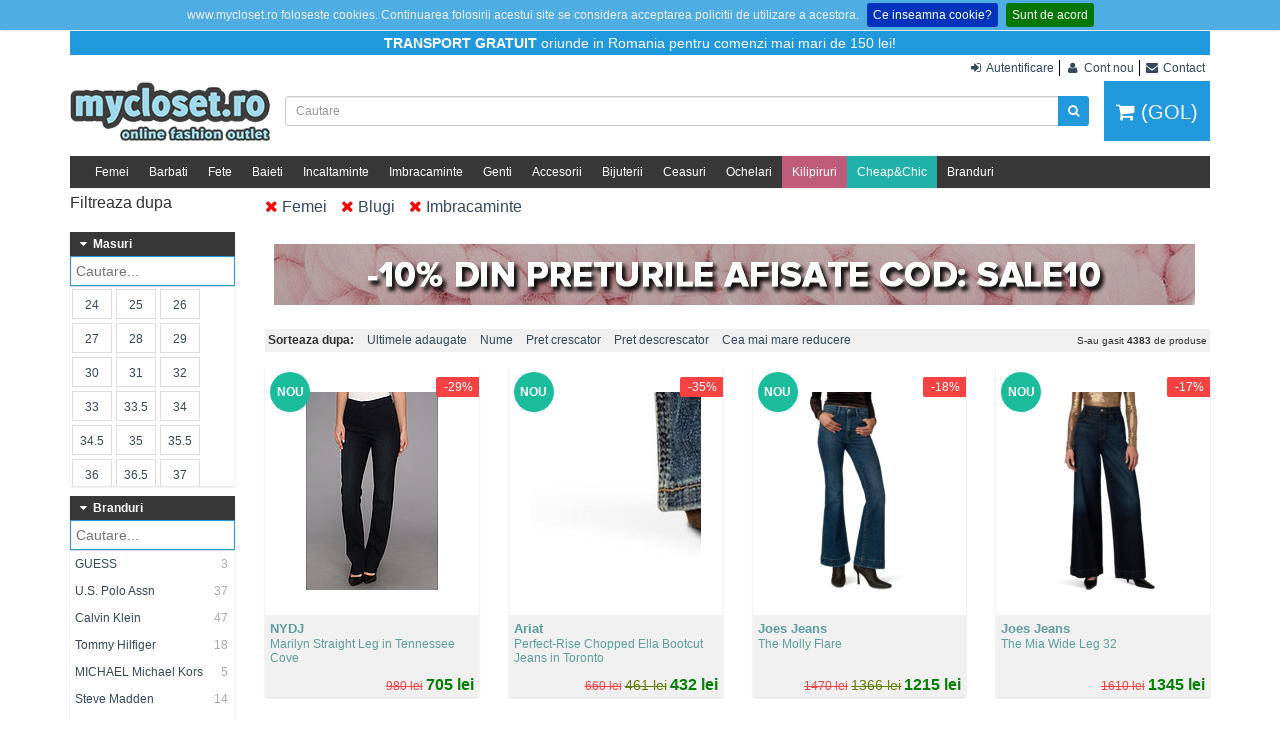

--- FILE ---
content_type: text/html; charset=UTF-8
request_url: https://mycloset.ro/imbracaminte-femei-blugi
body_size: 19006
content:
<!DOCTYPE html>
<html lang="ro" xmlns:og="http://opengraphprotocol.org/schema/" xmlns:fb="http://www.facebook.com/2008/fbml">
<head>
<!-- include pace script for automatic web page progress bar-->
<title>Imbracaminte Femei Blugi | mycloset.ro</title>
<meta charset="utf-8">
<meta http-equiv="X-UA-Compatible" content="IE=edge">
<meta name="viewport" content="width=device-width, initial-scale=1.0">

<meta name="Description" content="Mycloset.ro - Online Fashion Outlet - Adidasi, Adidas, Incaltaminte, Imbracaminte, Accesorii, Genti, Femei, Barbati">
<meta name="Keywords" content="adidasi, adidas, mycloset, mycloset.ro, online, fashion, outlet, incaltaminte, imbracaminte, accesorii, genti, femei, barbati">
<meta name="Owner" content="Dulapul Meu Corp.">
<meta name="Author" content="mycloset.ro">
<meta name="Revisit-after" content="1 days">
<meta name="Rating" content="General">
<meta name="verify-v1" content="2mTRRtl4fuZPSvl9ur0r6z51mCPlui3lrcuhD7m3RF8=">
<meta name="msvalidate.01" content="52B1FD367D8EC297CC53A87113298A79">
<meta name="facebook-domain-verification" content="8yuakumqhvwkujnkpnfkz62l5hi4m0" />
<meta name="y_key" content="f609948d24859be8">
<meta http-equiv="imagetoolbar" content="no">
<meta http-equiv="content-language" content="ro">
<meta name="csrf-token" content="AXojmjr7DTIiPeBAhaqMXpm7m0tVPUNqzNxMxmkk">
<link rel="canonical" href="https://mycloset.ro/imbracaminte-femei-blugi"/>
<link rel="icon" href="/assets/img/favicon.ico" type="image/x-icon">
<link rel="shortcut icon" href="/assets/img/favicon.ico" type="image/x-icon" />

<link media="all" type="text/css" rel="stylesheet" href="https://mycloset.ro/assets/css/thirdparty.min.css">

<link media="all" type="text/css" rel="stylesheet" href="https://mycloset.ro/assets/css/style.css?20171130001">


<!-- HTML5 Shim and Respond.js IE8 support of HTML5 elements and media queries -->
<!--[if lt IE 9]>
<script src="//oss.maxcdn.com/html5shiv/3.7.2/html5shiv.min.js"></script>

<script src="//oss.maxcdn.com/respond/1.4.2/respond.min.js"></script>

<![endif]-->

<!-- [+] FB Meta -->

<meta property="og:email"   content="office@mycloset.ro">
<meta property="fb:app_id"  content="128448293851013" />
<meta property="fb:page_id" content="92643809604" />
<meta property="fb:admins"  content="1836920327" />
<!-- [-] FB Meta -->

<!-- [+] GA Universal Tracking -->
<script>
    (function(i,s,o,g,r,a,m){i['GoogleAnalyticsObject']=r;i[r]=i[r]||function(){
        (i[r].q=i[r].q||[]).push(arguments)},i[r].l=1*new Date();a=s.createElement(o),
            m=s.getElementsByTagName(o)[0];a.async=1;a.src=g;m.parentNode.insertBefore(a,m)
    })(window,document,'script','//www.google-analytics.com/analytics.js','ga');

    ga('create', 'UA-652516-2',  'auto'  );
    ga('send', 'pageview');

    </script>
<!-- [-] GA Universal Tracking -->

<!-- Facebook Pixel Code -->
<script>
!function(f,b,e,v,n,t,s){if(f.fbq)return;n=f.fbq=function(){n.callMethod?n.callMethod.apply(n,arguments):n.queue.push(arguments)};if(!f._fbq)f._fbq=n;n.push=n;n.loaded=!0;n.version='2.0';n.queue=[];t=b.createElement(e);t.async=!0;t.src=v;s=b.getElementsByTagName(e)[0];s.parentNode.insertBefore(t,s)}(window, document,'script','//connect.facebook.net/en_US/fbevents.js');fbq('init', '1396790717275078');fbq('track', "PageView");
    </script>
<noscript><img height="1" width="1" style="display:none" src="https://www.facebook.com/tr?id=1396790717275078&ev=PageView&noscript=1"/></noscript>
<!-- End Facebook Pixel Code -->

<!-- OneSignal -->
<script src="https://cdn.onesignal.com/sdks/OneSignalSDK.js" async=""></script>
<script>
  window.OneSignal = window.OneSignal || [];
  OneSignal.push(function() {
    OneSignal.init({
      appId: "5afd7425-5f65-41ff-bc10-2727761610af",
    });
  });
</script>
<!-- End OneSignal -->

</head>
<body>
<!-- Fixed navbar start -->
<nav class="navbar navbar-tshop megamenu">
    <div class="container">
        <div class="header-info-strip hidden-xs">
            <strong>TRANSPORT GRATUIT</strong> oriunde in Romania pentru comenzi mai mari de 150 lei!
        </div>
        <div class="header-info-strip visible-xs">
            <strong>TRANSPORT GRATUIT</strong> comenzi peste 150 lei!
        </div>
        <div class="clearfix">
                        <div class="pull-right">
                <ul class="top-menu nav navbar-nav pull-right">
                                        <li>
                        <a href="#" data-toggle="modal" data-target="#modal-login">
                            <span class="hidden-xs"><i class="fa fa-fw fa-sign-in"></i> Autentificare</span>
                            <i class="fa fa-fw fa-sign-in fa-2x visible-xs"></i>
                        </a>
                    </li>
                    <li>
                        <a href="#" data-toggle="modal" data-target="#modal-signup">
                            <span class="hidden-xs"><i class="fa fa-fw fa-user"></i> Cont nou</span>
                            <i class="fa fa-fw fa-user fa-2x visible-xs"></i>
                        </a>
                    </li>
                                        <li>
                        <a href="https://mycloset.ro/contact">
                            <span class="hidden-xs"><i class="fa fa-fw fa-envelope"></i> Contact</span>
                            <i class="fa fa-fw fa-envelope fa-2x visible-xs"></i>
                        </a>
                    </li>
                </ul>
            </div>
        </div><!--/.navbar-top-->
        <div class="navbar-header">
            <button type="button" class="navbar-toggle" data-toggle="collapse" data-target=".navbar-collapse">
                <span class="sr-only">Toggle navigation</span>
                <span class="icon-bar"></span>
                <span class="icon-bar"></span>
                <span class="icon-bar"></span>
            </button>
            <button type="button" class="navbar-toggle hidden-xs" data-toggle="collapse" data-target=".navbar-cart">
                <i class="fa fa-fw fa-shopping-cart"></i><span class="cartResponse">0 lei</span>
            </button>
            <button type="button" class="navbar-toggle visible-xs">
                <a href="https://mycloset.ro/cosul-meu">
                    <i class="fa fa-fw fa-shopping-cart"></i>
                                            (GOL)
                                    </a>
            </button>
            <a class="navbar-brand" href="https://mycloset.ro">
                <img src="https://mycloset.ro/assets/img/logo-new.png" class="img-responsive" alt="Mycloset.ro">
            </a>
            <!-- this part for mobile -->
        </div>

        <!--- this part will be hidden for mobile version -->
        <div class="navbar-cart  hidden-xs pull-right">
            <a
                href="https://mycloset.ro/cosul-meu"
                class="btn btn-primary cart-button" >
                <i class="fa fa-shopping-cart"></i>
                                    (GOL)
                            </a>
            <div class="dropdown-menu col-lg-6 col-xs-12 col-md-4">
    <div class="miniCartTable scroll-panel">
        <table class="table table-responsive cart no-margin-bottom" cellpadding="5">
            <tbody>
                            </tbody>
        </table>
    </div><!--/.miniCartTable-->
    <div class="miniCartFooter cart-summary">
        <div class="row">
            <div class="col-lg-8 pull-right">
                <table class="table table-responsive no-margin-bottom totals">
                                                            <tr>
                        <td><strong>Total</strong></td>
                        <td class="site-color total-price">0 lei</td>
                    </tr>
                </table>
            </div>
        </div>
        <div class="clearfix">
            <a href="https://mycloset.ro/cosul-meu" class="btn btn-primary pull-left"><i class="fa fa-shopping-cart"></i> Vezi Cosul</a>
            <a href="https://mycloset.ro/cart/checkout" class="btn btn-primary btn-action pull-right">Finalizeaza Comanda <i class="fa fa-arrow-right"></i> </a>
        </div>
    </div><!--/.miniCartFooter-->
</div>
        </div><!-- .dropdown-menu -->
        <div class="row search-box">
            <form method="GET" action="https://mycloset.ro" accept-charset="UTF-8" class="form-horizontal">
            <div class="input-group input-group-sm">
                <input type="text" name="q" class="form-control" placeholder="Cautare" />
                <div class="input-group-btn">
                    <button class="btn btn-primary" type="submit"><i class="fa fa-search"></i></button>
                </div>
            </div>
            </form>
        </div>
        <div class="main-menu-container">
            <div class="navbar-collapse collapse">
                <ul class="nav navbar-nav main-menu">
                    <li class="dropdown megamenu-fullwidth">
                        <a data-hover="dropdown" href="/femei">Femei</a>
                        <ul class="dropdown-menu">
                            <li class="megamenu-content">
                                <!-- megamenu-content -->
                                <ul class="col-lg-2 col-sm-2 col-md-2">
                                    <li class="header"><a href="/imbracaminte-femei">Imbracaminte</a></li>
                                    <li><a href="/imbracaminte-femei-rochii">Rochii</a></li>
                                    <li><a href="/imbracaminte-femei-bluze">Bluze</a></li>
                                    <li><a href="/imbracaminte-femei-fuste">Fuste</a></li>
                                    <li><a href="/imbracaminte-femei-blugi">Blugi</a></li>
                                    <li><a href="/imbracaminte-femei-tricouri">Tricouri</a></li>
                                    <li><a href="/imbracaminte-femei-jachete">Jachete</a></li>
                                    <li class="all-products"><a href="/imbracaminte-femei">Toate produsele</a></li>
                                </ul>
                                <ul class="col-lg-2 col-sm-2 col-md-2">
                                    <li class="header"><a href="/incaltaminte-femei">Incaltaminte</a></li>
                                    <li><a href="/incaltaminte-femei-pantofi">Pantofi</a></li>
                                    <li><a href="/incaltaminte-femei-sandale">Sandale</a></li>
                                    <li><a href="/incaltaminte-femei-balerini">Balerini</a></li>
                                    <li><a href="/incaltaminte-femei-cizme">Cizme</a></li>
                                    <li><a href="/incaltaminte-femei-adidasi">Adidasi</a></li>
                                    <li><a href="/incaltaminte-femei-bocanci">Bocanci</a></li>
                                    <li class="all-products"><a href="/incaltaminte-femei">Toate produsele</a></li>
                                </ul>
                                <ul class="col-lg-2 col-sm-2 col-md-2">
                                    <li class="header"><a href="/genti-femei">Genti</a></li>
                                    <li><a href="/genti-femei-de-mana">De mana</a></li>
                                    <li><a href="/genti-femei-de-umar">De umar</a></li>
                                    <li><a href="/genti-femei-portofele">Portofele</a></li>
                                    <li><a href="/genti-femei-rucsacuri">Rucsacuri</a></li>
                                    <li class="all-products"><a href="/genti-femei">Toate produsele</a></li>
                                </ul>
                                <ul class="col-lg-2 col-sm-2 col-md-2">
                                    <li class="header"><a href="/bijuterii-femei">Bijuterii</a></li>
                                    <li><a href="/bijuterii-femei-cercei">Cercei</a></li>
                                    <li><a href="/bijuterii-femei-inele">Inele</a></li>
                                    <li><a href="/bijuterii-femei-bratari">Bratari</a></li>
                                    <li><a href="/bijuterii-femei-coliere">Coliere</a></li>
                                    <li class="all-products"><a href="/bijuterii-femei" title="Bijuterii Femei">Toate produsele</a></li>
                                </ul>
                                <ul class="col-lg-2 col-sm-2 col-md-2">
                                    <li class="header"><a href="/accesorii-femei">Accesorii</a></li>
                                    <li><a href="/accesorii-femei-palarii">Palarii</a></li>
                                    <li><a href="/accesorii-femei-esarfe">Esarfe</a></li>
                                    <li><a href="/accesorii-femei-manusi">Manusi</a></li>
                                    <li class="all-products"><a href="/accesorii-femei" title="Bijuterii Femei">Toate produsele</a></li>
                                </ul>
                                <ul class="col-lg-2 col-sm-2 col-md-2">
                                    <li class="header">Top Marci</li>
                                    <li><a href="/femei-nine-west">Nine West</a></li>
                                    <li><a href="/femei-guess">Guess</a></li>
                                    <li><a href="/femei-calvin-klein">Calvin Klein</a></li>
                                    <li><a href="/femei-steve-madden">Steve Madden</a></li>
                                    <li><a href="/femei-ugg">UGG</a></li>
                                    <li><a href="/femei-ivanka-trump">Ivanka Trump</a></li>
                                </ul>
                            </li>
                        </ul>
                    </li>
                    <li class="dropdown megamenu-fullwidth">
                        <a data-hover="dropdown" href="/barbati">Barbati</a>
                        <ul class="dropdown-menu">
                            <li class="megamenu-content">
                                <!-- megamenu-content -->
                                <ul class="col-lg-2 col-sm-2 col-md-2">
                                    <li class="header"><a href="/imbracaminte-barbati">Imbracaminte</a></li>
                                    <li><a href="/imbracaminte-barbati-tricouri">Tricouri</a></li>
                                    <li><a href="/imbracaminte-barbati-camasi">Camasi</a></li>
                                    <li><a href="/imbracaminte-barbati-bluze">Bluze</a></li>
                                    <li><a href="/imbracaminte-barbati-blugi">Blugi</a></li>
                                    <li><a href="/imbracaminte-barbati-jachete">Jachete</a></li>
                                    <li class="all-products"><a href="/imbracaminte-barbati" title="Imbracaminte Barbati">Toate produsele</a></li>
                                </ul>
                                <ul class="col-lg-2 col-sm-2 col-md-2">
                                    <li class="header"><a href="/incaltaminte-barbati">Incaltaminte</a></li>
                                    <li><a href="/incaltaminte-barbati-adidasi">Adidasi</a></li>
                                    <li><a href="/incaltaminte-barbati-pantofi">Pantofi</a></li>
                                    <li><a href="/incaltaminte-barbati-mocasini">Mocasini</a></li>
                                    <li><a href="/incaltaminte-barbati-bocanci">Bocanci</a></li>
                                    <li class="all-products"><a href="/incaltaminte-barbati" title="Incaltaminte Barbati">Toate produsele</a></li>
                                </ul>
                                <ul class="col-lg-2 col-sm-2 col-md-2">
                                    <li class="header"><a href="/genti-barbati">Genti</a></li>
                                    <li><a href="/genti-barbati-de-mana">De mana</a></li>
                                    <li><a href="/genti-barbati-serviete">Serviete</a></li>
                                    <li><a href="/genti-barbati-portofele">Portofele</a></li>
                                    <li><a href="/genti-barbati-rucsacuri">Rucsacuri</a></li>
                                    <li><a href="/genti-barbati-ghiozdane">Ghiozdane</a></li>
                                    <li class="all-products"><a href="/genti-barbati" title="Genti Barbati">Toate produsele</a></li>
                                </ul>
                                <ul class="col-lg-2 col-sm-2 col-md-2">
                                    <li class="header"><a href="/accesorii-barbati">Accesorii</a></li>
                                    <li><a href="/accesorii-barbati-palarii">Sepci</a></li>
                                    <li><a href="/accesorii-barbati-esarfe">Esarfe</a></li>
                                    <li><a href="/accesorii-barbati-manusi">Manusi</a></li>
                                    <li class="all-products"><a href="/accesorii-barbati" title="Accesorii Barbati">Toate produsele</a></li>
                                </ul>
                                <ul class="col-lg-2 col-sm-2 col-md-2">
                                    <li class="header"><a href="/ochelari-barbati">Ochelari</a></li>
                                    <li><a href="/ochelari-barbati-de-soare">De Soare</a></li>
                                    <li><a href="/ochelari-barbati-de-citit">De Citit</a></li>
                                    <li><a href="/ochelari-barbati-de-ski">De Ski</a></li>
                                    <li class="all-products"><a href="/ochelari-barbati" title="Ochelari Barbati">Toate produsele</a></li>
                                </ul>
                                <ul class="col-lg-2 col-sm-2 col-md-2">
                                    <li class="header">Top Marci</li>
                                    <li><a href="/barbati-calvin-klein">Calvin Klein</a></li>
                                    <li><a href="/barbati-guess">Guess</a></li>
                                    <li><a href="/barbati-dc">DC</a></li>
                                    <li><a href="/barbati-supra">Supra</a></li>
                                    <li><a href="/barbati-polo-ralph-lauren">Polo Ralph Lauren</a></li>
                                </ul>
                            </li>
                        </ul>
                    </li>
                    <li><a href="/copii-fete">Fete</a></li>
                    <li><a href="/copii-baieti">Baieti</a></li>
                    <li><a href="/incaltaminte">Incaltaminte</a></li>
                    <li><a href="/imbracaminte">Imbracaminte</a></li>
                    <li><a href="/genti">Genti</a></li>
                    <li class="hidden-sm"><a href="/accesorii">Accesorii</a></li>
                    <li><a href="/bijuterii">Bijuterii</a></li>
                    <li><a href="/ceasuri">Ceasuri</a></li>
                    <li><a href="/ochelari">Ochelari</a></li>
                                        <li><a class="kilipiruri" href="/kilipiruri">Kilipiruri</a></li>
                    <li class="hidden-sm"><a class="cheap-chic" href="/cheap-chic">Cheap&Chic</a></li>
                    <li><a href="https://mycloset.ro/p/marci">Branduri</a></li>
                </ul>
            </div>
        </div>
    </div>
</nav>

<div class="container main-container">
    <div class="row">
    <!--left column-->
    <div class="col-lg-2 col-md-3 col-sm-3">
        <button class="btn btn-info btn-sm visible-xs" id="facetFiltersToggleButton" style="margin-bottom: 10px;">Filtreaza Rezultatele</button>
        <div class="panel-group collapse" id="facetFilters">
            <h2 style="font-size: 16px;" class="hidden-xs">Filtreaza dupa </h2>
            
                            <div class="panel facet">
                    <div class="panel-heading">
                        <a data-toggle="collapse" href="#facet_sizes" class="collapseWill">
                            <h4 class="panel-title">
                                <i class="fa fa-caret-right"></i>
                                Masuri
                            </h4>
                        </a>
                    </div>
                    <div id="facet_sizes" class="panel-collapse collapse in">
                                                    <input type="text" class="search" placeholder="Cautare...">
                                                <div class="panel-body scroll-panel">
                                                                                    <ul class="nav nav-list-checkboard list">
                                                                                                                        <li>
                                                                                                            <a href="/imbracaminte-femei-blugi-masura24" title="Masura 24 - 10" class="facet_sizes_value">
                                        24
                                    </a>
                                                                                                        </li>
                                                                <li>
                                                                                                            <a href="/imbracaminte-femei-blugi-masura25" title="Masura 25 - 492" class="facet_sizes_value">
                                        25
                                    </a>
                                                                                                        </li>
                                                                <li>
                                                                                                            <a href="/imbracaminte-femei-blugi-masura26" title="Masura 26 - 446" class="facet_sizes_value">
                                        26
                                    </a>
                                                                                                        </li>
                                                                <li>
                                                                                                            <a href="/imbracaminte-femei-blugi-masura27" title="Masura 27 - 367" class="facet_sizes_value">
                                        27
                                    </a>
                                                                                                        </li>
                                                                <li>
                                                                                                            <a href="/imbracaminte-femei-blugi-masura28" title="Masura 28 - 397" class="facet_sizes_value">
                                        28
                                    </a>
                                                                                                        </li>
                                                                <li>
                                                                                                            <a href="/imbracaminte-femei-blugi-masura29" title="Masura 29 - 432" class="facet_sizes_value">
                                        29
                                    </a>
                                                                                                        </li>
                                                                <li>
                                                                                                            <a href="/imbracaminte-femei-blugi-masura30" title="Masura 30 - 478" class="facet_sizes_value">
                                        30
                                    </a>
                                                                                                        </li>
                                                                <li>
                                                                                                            <a href="/imbracaminte-femei-blugi-masura31" title="Masura 31 - 456" class="facet_sizes_value">
                                        31
                                    </a>
                                                                                                        </li>
                                                                <li>
                                                                                                            <a href="/imbracaminte-femei-blugi-masura32" title="Masura 32 - 402" class="facet_sizes_value">
                                        32
                                    </a>
                                                                                                        </li>
                                                                <li>
                                                                                                            <a href="/imbracaminte-femei-blugi-masura33" title="Masura 33 - 120" class="facet_sizes_value">
                                        33
                                    </a>
                                                                                                        </li>
                                                                <li>
                                                                                                            <a href="/imbracaminte-femei-blugi-masura335" title="Masura 33.5 - 1" class="facet_sizes_value">
                                        33.5
                                    </a>
                                                                                                        </li>
                                                                <li>
                                                                                                            <a href="/imbracaminte-femei-blugi-masura34" title="Masura 34 - 313" class="facet_sizes_value">
                                        34
                                    </a>
                                                                                                        </li>
                                                                <li>
                                                                                                            <a href="/imbracaminte-femei-blugi-masura345" title="Masura 34.5 - 1" class="facet_sizes_value">
                                        34.5
                                    </a>
                                                                                                        </li>
                                                                <li>
                                                                                                            <a href="/imbracaminte-femei-blugi-masura35" title="Masura 35 - 20" class="facet_sizes_value">
                                        35
                                    </a>
                                                                                                        </li>
                                                                <li>
                                                                                                            <a href="/imbracaminte-femei-blugi-masura355" title="Masura 35.5 - 18" class="facet_sizes_value">
                                        35.5
                                    </a>
                                                                                                        </li>
                                                                <li>
                                                                                                            <a href="/imbracaminte-femei-blugi-masura36" title="Masura 36 - 287" class="facet_sizes_value">
                                        36
                                    </a>
                                                                                                        </li>
                                                                <li>
                                                                                                            <a href="/imbracaminte-femei-blugi-masura365" title="Masura 36.5 - 41" class="facet_sizes_value">
                                        36.5
                                    </a>
                                                                                                        </li>
                                                                <li>
                                                                                                            <a href="/imbracaminte-femei-blugi-masura37" title="Masura 37 - 37" class="facet_sizes_value">
                                        37
                                    </a>
                                                                                                        </li>
                                                                <li>
                                                                                                            <a href="/imbracaminte-femei-blugi-masura3713" title="Masura 37 1/3 - 3" class="facet_sizes_value">
                                        37 1/3
                                    </a>
                                                                                                        </li>
                                                                <li>
                                                                                                            <a href="/imbracaminte-femei-blugi-masura375" title="Masura 37.5 - 44" class="facet_sizes_value">
                                        37.5
                                    </a>
                                                                                                        </li>
                                                                <li>
                                                                                                            <a href="/imbracaminte-femei-blugi-masura38" title="Masura 38 - 299" class="facet_sizes_value">
                                        38
                                    </a>
                                                                                                        </li>
                                                                <li>
                                                                                                            <a href="/imbracaminte-femei-blugi-masura385" title="Masura 38.5 - 54" class="facet_sizes_value">
                                        38.5
                                    </a>
                                                                                                        </li>
                                                                <li>
                                                                                                            <a href="/imbracaminte-femei-blugi-masura3823" title="Masura 38 2/3 - 3" class="facet_sizes_value">
                                        38 2/3
                                    </a>
                                                                                                        </li>
                                                                <li>
                                                                                                            <a href="/imbracaminte-femei-blugi-masura39" title="Masura 39 - 61" class="facet_sizes_value">
                                        39
                                    </a>
                                                                                                        </li>
                                                                <li>
                                                                                                            <a href="/imbracaminte-femei-blugi-masura395" title="Masura 39.5 - 54" class="facet_sizes_value">
                                        39.5
                                    </a>
                                                                                                        </li>
                                                                <li>
                                                                                                            <a href="/imbracaminte-femei-blugi-masura40" title="Masura 40 - 374" class="facet_sizes_value">
                                        40
                                    </a>
                                                                                                        </li>
                                                                <li>
                                                                                                            <a href="/imbracaminte-femei-blugi-masura405" title="Masura 40.5 - 33" class="facet_sizes_value">
                                        40.5
                                    </a>
                                                                                                        </li>
                                                                <li>
                                                                                                            <a href="/imbracaminte-femei-blugi-masura4023" title="Masura 40 2/3 - 1" class="facet_sizes_value">
                                        40 2/3
                                    </a>
                                                                                                        </li>
                                                                <li>
                                                                                                            <a href="/imbracaminte-femei-blugi-masura41" title="Masura 41 - 48" class="facet_sizes_value">
                                        41
                                    </a>
                                                                                                        </li>
                                                                <li>
                                                                                                            <a href="/imbracaminte-femei-blugi-masura4113" title="Masura 41 1/3 - 3" class="facet_sizes_value">
                                        41 1/3
                                    </a>
                                                                                                        </li>
                                                                <li>
                                                                                                            <a href="/imbracaminte-femei-blugi-masura415" title="Masura 41.5 - 21" class="facet_sizes_value">
                                        41.5
                                    </a>
                                                                                                        </li>
                                                                <li>
                                                                                                            <a href="/imbracaminte-femei-blugi-masura42" title="Masura 42 - 353" class="facet_sizes_value">
                                        42
                                    </a>
                                                                                                        </li>
                                                                <li>
                                                                                                            <a href="/imbracaminte-femei-blugi-masura425" title="Masura 42.5 - 17" class="facet_sizes_value">
                                        42.5
                                    </a>
                                                                                                        </li>
                                                                <li>
                                                                                                            <a href="/imbracaminte-femei-blugi-masura4223" title="Masura 42 2/3 - 1" class="facet_sizes_value">
                                        42 2/3
                                    </a>
                                                                                                        </li>
                                                                <li>
                                                                                                            <a href="/imbracaminte-femei-blugi-masura43" title="Masura 43 - 28" class="facet_sizes_value">
                                        43
                                    </a>
                                                                                                        </li>
                                                                <li>
                                                                                                            <a href="/imbracaminte-femei-blugi-masura4313" title="Masura 43 1/3 - 1" class="facet_sizes_value">
                                        43 1/3
                                    </a>
                                                                                                        </li>
                                                                <li>
                                                                                                            <a href="/imbracaminte-femei-blugi-masura435" title="Masura 43.5 - 16" class="facet_sizes_value">
                                        43.5
                                    </a>
                                                                                                        </li>
                                                                <li>
                                                                                                            <a href="/imbracaminte-femei-blugi-masura44" title="Masura 44 - 346" class="facet_sizes_value">
                                        44
                                    </a>
                                                                                                        </li>
                                                                <li>
                                                                                                            <a href="/imbracaminte-femei-blugi-masura445" title="Masura 44.5 - 23" class="facet_sizes_value">
                                        44.5
                                    </a>
                                                                                                        </li>
                                                                <li>
                                                                                                            <a href="/imbracaminte-femei-blugi-masura45" title="Masura 45 - 25" class="facet_sizes_value">
                                        45
                                    </a>
                                                                                                        </li>
                                                                <li>
                                                                                                            <a href="/imbracaminte-femei-blugi-masura4513" title="Masura 45 1/3 - 4" class="facet_sizes_value">
                                        45 1/3
                                    </a>
                                                                                                        </li>
                                                                <li>
                                                                                                            <a href="/imbracaminte-femei-blugi-masura455" title="Masura 45.5 - 7" class="facet_sizes_value">
                                        45.5
                                    </a>
                                                                                                        </li>
                                                                <li>
                                                                                                            <a href="/imbracaminte-femei-blugi-masura46" title="Masura 46 - 304" class="facet_sizes_value">
                                        46
                                    </a>
                                                                                                        </li>
                                                                <li>
                                                                                                            <a href="/imbracaminte-femei-blugi-masura465" title="Masura 46.5 - 3" class="facet_sizes_value">
                                        46.5
                                    </a>
                                                                                                        </li>
                                                                <li>
                                                                                                            <a href="/imbracaminte-femei-blugi-masura4623" title="Masura 46 2/3 - 3" class="facet_sizes_value">
                                        46 2/3
                                    </a>
                                                                                                        </li>
                                                                <li>
                                                                                                            <a href="/imbracaminte-femei-blugi-masura47" title="Masura 47 - 4" class="facet_sizes_value">
                                        47
                                    </a>
                                                                                                        </li>
                                                                <li>
                                                                                                            <a href="/imbracaminte-femei-blugi-masura4713" title="Masura 47 1/3 - 1" class="facet_sizes_value">
                                        47 1/3
                                    </a>
                                                                                                        </li>
                                                                <li>
                                                                                                            <a href="/imbracaminte-femei-blugi-masura475" title="Masura 47.5 - 1" class="facet_sizes_value">
                                        47.5
                                    </a>
                                                                                                        </li>
                                                                <li>
                                                                                                            <a href="/imbracaminte-femei-blugi-masura48" title="Masura 48 - 11" class="facet_sizes_value">
                                        48
                                    </a>
                                                                                                        </li>
                                                                <li>
                                                                                                            <a href="/imbracaminte-femei-blugi-masura4823" title="Masura 48 2/3 - 1" class="facet_sizes_value">
                                        48 2/3
                                    </a>
                                                                                                        </li>
                                                                <li>
                                                                                                            <a href="/imbracaminte-femei-blugi-masura4913" title="Masura 49 1/3 - 1" class="facet_sizes_value">
                                        49 1/3
                                    </a>
                                                                                                        </li>
                                                                <li>
                                                                                                            <a href="/imbracaminte-femei-blugi-masura50" title="Masura 50 - 5" class="facet_sizes_value">
                                        50
                                    </a>
                                                                                                        </li>
                                                                <li>
                                                                                                            <a href="/imbracaminte-femei-blugi-masura52" title="Masura 52 - 2" class="facet_sizes_value">
                                        52
                                    </a>
                                                                                                        </li>
                                                                <li>
                                                                                                            <a href="/imbracaminte-femei-blugi-masura56" title="Masura 56 - 2" class="facet_sizes_value">
                                        56
                                    </a>
                                                                                                        </li>
                                                                <li>
                                                                                                            <a href="/imbracaminte-femei-blugi-masuraxxs" title="Masura XXS - 5" class="facet_sizes_value">
                                        XXS
                                    </a>
                                                                                                        </li>
                                                                <li>
                                                                                                            <a href="/imbracaminte-femei-blugi-masuraxs" title="Masura XS - 60" class="facet_sizes_value">
                                        XS
                                    </a>
                                                                                                        </li>
                                                                <li>
                                                                                                            <a href="/imbracaminte-femei-blugi-masuras" title="Masura S - 181" class="facet_sizes_value">
                                        S
                                    </a>
                                                                                                        </li>
                                                                <li>
                                                                                                            <a href="/imbracaminte-femei-blugi-masuram" title="Masura M - 145" class="facet_sizes_value">
                                        M
                                    </a>
                                                                                                        </li>
                                                                <li>
                                                                                                            <a href="/imbracaminte-femei-blugi-masural" title="Masura L - 168" class="facet_sizes_value">
                                        L
                                    </a>
                                                                                                        </li>
                                                                <li>
                                                                                                            <a href="/imbracaminte-femei-blugi-masuraxl" title="Masura XL - 160" class="facet_sizes_value">
                                        XL
                                    </a>
                                                                                                        </li>
                                                                <li>
                                                                                                            <a href="/imbracaminte-femei-blugi-masura2xl" title="Masura 2XL - 72" class="facet_sizes_value">
                                        2XL
                                    </a>
                                                                                                        </li>
                                                                <li>
                                                                                                            <a href="/imbracaminte-femei-blugi-masura3xl" title="Masura 3XL - 14" class="facet_sizes_value">
                                        3XL
                                    </a>
                                                                                                        </li>
                                                                <li>
                                                                                                            <a href="/imbracaminte-femei-blugi-masura4xl" title="Masura 4XL - 6" class="facet_sizes_value">
                                        4XL
                                    </a>
                                                                                                        </li>
                                                                <li>
                                                                                                            <a href="/imbracaminte-femei-blugi-masura5xl" title="Masura 5XL - 2" class="facet_sizes_value">
                                        5XL
                                    </a>
                                                                                                        </li>
                                                                <li>
                                                                                                            <a href="/imbracaminte-femei-blugi-masura606xl" title="Masura 60 (6XL) - 33" class="facet_sizes_value">
                                        60 (6XL)
                                    </a>
                                                                                                        </li>
                                                                <li>
                                                                                                            <a href="/imbracaminte-femei-blugi-masurauniversala" title="Masura Universala - 33" class="facet_sizes_value">
                                        Universala
                                    </a>
                                                                                                        </li>
                                                                <li>
                                                                                                            <a href="/imbracaminte-femei-blugi-masura-nedefinita" title="Masura N/A - 1803" class="facet_sizes_value">
                                        N/A
                                    </a>
                                                                                                        </li>
                                                            </ul>
                        </div>
                    </div>
                </div> <!--/brand panel end-->
                            <div class="panel facet">
                    <div class="panel-heading">
                        <a data-toggle="collapse" href="#facet_brand" class="collapseWill">
                            <h4 class="panel-title">
                                <i class="fa fa-caret-right"></i>
                                Branduri
                            </h4>
                        </a>
                    </div>
                    <div id="facet_brand" class="panel-collapse collapse in">
                                                    <input type="text" class="search" placeholder="Cautare...">
                                                <div class="panel-body scroll-panel">
                                                        <ul class="nav nav-list list">
                                                                                                                                                    <li>
                                                                        <a href="/imbracaminte-femei-blugi-guess-brand24" class="facet_brand_value">
                                        GUESS
                                        <span class="badge pull-right">3</span>
                                    </a>
                                                                                                                                            </li>
                                                                <li>
                                                                        <a href="/imbracaminte-femei-blugi-us-polo-assn-brand559" class="facet_brand_value">
                                        U.S. Polo Assn
                                        <span class="badge pull-right">37</span>
                                    </a>
                                                                                                                                            </li>
                                                                <li>
                                                                        <a href="/imbracaminte-femei-blugi-calvin-klein-brand8" class="facet_brand_value">
                                        Calvin Klein
                                        <span class="badge pull-right">47</span>
                                    </a>
                                                                                                                                            </li>
                                                                <li>
                                                                        <a href="/imbracaminte-femei-blugi-tommy-hilfiger-brand15" class="facet_brand_value">
                                        Tommy Hilfiger
                                        <span class="badge pull-right">18</span>
                                    </a>
                                                                                                                                            </li>
                                                                <li>
                                                                        <a href="/imbracaminte-femei-blugi-michael-kors-michael-brand165" class="facet_brand_value">
                                        MICHAEL Michael Kors
                                        <span class="badge pull-right">5</span>
                                    </a>
                                                                                                                                            </li>
                                                                <li>
                                                                        <a href="/imbracaminte-femei-blugi-steve-madden-brand173" class="facet_brand_value">
                                        Steve Madden
                                        <span class="badge pull-right">14</span>
                                    </a>
                                                                                                                                            </li>
                                                                <li>
                                                                        <a href="/imbracaminte-femei-blugi-skechers-brand68" class="facet_brand_value">
                                        SKECHERS
                                        <span class="badge pull-right">1</span>
                                    </a>
                                                                                                                                            </li>
                                                                <li>
                                                                        <a href="/imbracaminte-femei-blugi-levis-brand369" class="facet_brand_value">
                                        Levis
                                        <span class="badge pull-right">5</span>
                                    </a>
                                                                                                                                            </li>
                                                                <li>
                                                                        <a href="/imbracaminte-femei-blugi-adidas-brand95" class="facet_brand_value">
                                        adidas
                                        <span class="badge pull-right">9</span>
                                    </a>
                                                                                                                                            </li>
                                                                <li>
                                                                        <a href="/imbracaminte-femei-blugi-nike-brand187" class="facet_brand_value">
                                        Nike
                                        <span class="badge pull-right">1</span>
                                    </a>
                                                                                                                                            </li>
                                                                <li>
                                                                        <a href="/imbracaminte-femei-blugi-columbia-brand201" class="facet_brand_value">
                                        Columbia
                                        <span class="badge pull-right">2</span>
                                    </a>
                                                                                                                                            </li>
                                                                <li>
                                                                        <a href="/imbracaminte-femei-blugi-sam-edelman-brand443" class="facet_brand_value">
                                        Sam Edelman
                                        <span class="badge pull-right">16</span>
                                    </a>
                                                                                                                                            </li>
                                                                <li>
                                                                        <a href="/imbracaminte-femei-blugi-under-armour-brand1374" class="facet_brand_value">
                                        Under Armour
                                        <span class="badge pull-right">3</span>
                                    </a>
                                                                                                                                            </li>
                                                                <li>
                                                                        <a href="/imbracaminte-femei-blugi-crocs-brand467" class="facet_brand_value">
                                        Crocs
                                        <span class="badge pull-right">12</span>
                                    </a>
                                                                                                                                            </li>
                                                                <li>
                                                                        <a href="/imbracaminte-femei-blugi-free-people-brand272" class="facet_brand_value">
                                        Free People
                                        <span class="badge pull-right">63</span>
                                    </a>
                                                                                                                                            </li>
                                                                <li>
                                                                        <a href="/imbracaminte-femei-blugi-lucky-brand-brand312" class="facet_brand_value">
                                        Lucky Brand
                                        <span class="badge pull-right">56</span>
                                    </a>
                                                                                                                                            </li>
                                                                <li>
                                                                        <a href="/imbracaminte-femei-blugi-cole-haan-brand179" class="facet_brand_value">
                                        Cole Haan
                                        <span class="badge pull-right">3</span>
                                    </a>
                                                                                                                                            </li>
                                                                <li>
                                                                        <a href="/imbracaminte-femei-blugi-bcbgeneration-brand196" class="facet_brand_value">
                                        BCBGeneration
                                        <span class="badge pull-right">2</span>
                                    </a>
                                                                                                                                            </li>
                                                                <li>
                                                                        <a href="/imbracaminte-femei-blugi-vans-brand50" class="facet_brand_value">
                                        Vans
                                        <span class="badge pull-right">7</span>
                                    </a>
                                                                                                                                            </li>
                                                                <li>
                                                                        <a href="/imbracaminte-femei-blugi-the-north-face-brand135" class="facet_brand_value">
                                        The North Face
                                        <span class="badge pull-right">3</span>
                                    </a>
                                                                                                                                            </li>
                                                                <li>
                                                                        <a href="/imbracaminte-femei-blugi-vince-camuto-brand602" class="facet_brand_value">
                                        Vince Camuto
                                        <span class="badge pull-right">7</span>
                                    </a>
                                                                                                                                            </li>
                                                                <li>
                                                                        <a href="/imbracaminte-femei-blugi-carhartt-brand1776" class="facet_brand_value">
                                        Carhartt
                                        <span class="badge pull-right">2</span>
                                    </a>
                                                                                                                                            </li>
                                                                <li>
                                                                        <a href="/imbracaminte-femei-blugi-dr-martens-brand444" class="facet_brand_value">
                                        Dr. Martens
                                        <span class="badge pull-right">3</span>
                                    </a>
                                                                                                                                            </li>
                                                                <li>
                                                                        <a href="/imbracaminte-femei-blugi-7-for-all-mankind-brand361" class="facet_brand_value">
                                        7 For All Mankind
                                        <span class="badge pull-right">226</span>
                                    </a>
                                                                                                                                            </li>
                                                                <li>
                                                                        <a href="/imbracaminte-femei-blugi-7-seasons-brand5510" class="facet_brand_value">
                                        7 Seasons
                                        <span class="badge pull-right">1</span>
                                    </a>
                                                                                                                                            </li>
                                                                <li>
                                                                        <a href="/imbracaminte-femei-blugi-adidas-golf-brand1450" class="facet_brand_value">
                                        adidas Golf
                                        <span class="badge pull-right">2</span>
                                    </a>
                                                                                                                                            </li>
                                                                <li>
                                                                        <a href="/imbracaminte-femei-blugi-adidas-originals-brand1" class="facet_brand_value">
                                        adidas Originals
                                        <span class="badge pull-right">2</span>
                                    </a>
                                                                                                                                            </li>
                                                                <li>
                                                                        <a href="/imbracaminte-femei-blugi-adidas-outdoor-kids-brand4562" class="facet_brand_value">
                                        adidas Outdoor Kids
                                        <span class="badge pull-right">1</span>
                                    </a>
                                                                                                                                            </li>
                                                                <li>
                                                                        <a href="/imbracaminte-femei-blugi-afrm-brand5515" class="facet_brand_value">
                                        AFRM
                                        <span class="badge pull-right">1</span>
                                    </a>
                                                                                                                                            </li>
                                                                <li>
                                                                        <a href="/imbracaminte-femei-blugi-ag-adriano-goldschmied-brand362" class="facet_brand_value">
                                        AG Adriano Goldschmied
                                        <span class="badge pull-right">39</span>
                                    </a>
                                                                                                                                            </li>
                                                                <li>
                                                                        <a href="/imbracaminte-femei-blugi-ag-jeans-brand8012" class="facet_brand_value">
                                        AG Jeans
                                        <span class="badge pull-right">305</span>
                                    </a>
                                                                                                                                            </li>
                                                                <li>
                                                                        <a href="/imbracaminte-femei-blugi-ak-anne-klein-brand213" class="facet_brand_value">
                                        AK Anne Klein
                                        <span class="badge pull-right">37</span>
                                    </a>
                                                                                                                                            </li>
                                                                <li>
                                                                        <a href="/imbracaminte-femei-blugi-aldo-brand375" class="facet_brand_value">
                                        ALDO
                                        <span class="badge pull-right">1</span>
                                    </a>
                                                                                                                                            </li>
                                                                <li>
                                                                        <a href="/imbracaminte-femei-blugi-alex-evenings-brand2158" class="facet_brand_value">
                                        Alex Evenings
                                        <span class="badge pull-right">7</span>
                                    </a>
                                                                                                                                            </li>
                                                                <li>
                                                                        <a href="/imbracaminte-femei-blugi-allsaints-brand4780" class="facet_brand_value">
                                        AllSaints
                                        <span class="badge pull-right">14</span>
                                    </a>
                                                                                                                                            </li>
                                                                <li>
                                                                        <a href="/imbracaminte-femei-blugi-ariat-brand509" class="facet_brand_value">
                                        Ariat
                                        <span class="badge pull-right">36</span>
                                    </a>
                                                                                                                                            </li>
                                                                <li>
                                                                        <a href="/imbracaminte-femei-blugi-astr-the-label-brand4820" class="facet_brand_value">
                                        ASTR the Label
                                        <span class="badge pull-right">1</span>
                                    </a>
                                                                                                                                            </li>
                                                                <li>
                                                                        <a href="/imbracaminte-femei-blugi-avenger-work-boots-brand8025" class="facet_brand_value">
                                        Avenger Work Boots
                                        <span class="badge pull-right">1</span>
                                    </a>
                                                                                                                                            </li>
                                                                <li>
                                                                        <a href="/imbracaminte-femei-blugi-bebe-brand433" class="facet_brand_value">
                                        Bebe
                                        <span class="badge pull-right">3</span>
                                    </a>
                                                                                                                                            </li>
                                                                <li>
                                                                        <a href="/imbracaminte-femei-blugi-bedhead-pajamas-brand5020" class="facet_brand_value">
                                        BedHead Pajamas
                                        <span class="badge pull-right">1</span>
                                    </a>
                                                                                                                                            </li>
                                                                <li>
                                                                        <a href="/imbracaminte-femei-blugi-betsy-adam-brand7326" class="facet_brand_value">
                                        Betsy &amp; Adam
                                        <span class="badge pull-right">2</span>
                                    </a>
                                                                                                                                            </li>
                                                                <li>
                                                                        <a href="/imbracaminte-femei-blugi-birkenstock-brand232" class="facet_brand_value">
                                        Birkenstock
                                        <span class="badge pull-right">5</span>
                                    </a>
                                                                                                                                            </li>
                                                                <li>
                                                                        <a href="/imbracaminte-femei-blugi-blank-nyc-brand733" class="facet_brand_value">
                                        Blank NYC
                                        <span class="badge pull-right">27</span>
                                    </a>
                                                                                                                                            </li>
                                                                <li>
                                                                        <a href="/imbracaminte-femei-blugi-bleulab-brand1769" class="facet_brand_value">
                                        Bleulab
                                        <span class="badge pull-right">1</span>
                                    </a>
                                                                                                                                            </li>
                                                                <li>
                                                                        <a href="/imbracaminte-femei-blugi-bogs-brand741" class="facet_brand_value">
                                        Bogs
                                        <span class="badge pull-right">2</span>
                                    </a>
                                                                                                                                            </li>
                                                                <li>
                                                                        <a href="/imbracaminte-femei-blugi-boosocki-brand8032" class="facet_brand_value">
                                        BooSocki
                                        <span class="badge pull-right">3</span>
                                    </a>
                                                                                                                                            </li>
                                                                <li>
                                                                        <a href="/imbracaminte-femei-blugi-brooks-brand749" class="facet_brand_value">
                                        Brooks
                                        <span class="badge pull-right">2</span>
                                    </a>
                                                                                                                                            </li>
                                                                <li>
                                                                        <a href="/imbracaminte-femei-blugi-bueno-brand6506" class="facet_brand_value">
                                        Bueno
                                        <span class="badge pull-right">4</span>
                                    </a>
                                                                                                                                            </li>
                                                                <li>
                                                                        <a href="/imbracaminte-femei-blugi-buffalo-david-bitton-brand750" class="facet_brand_value">
                                        Buffalo David Bitton
                                        <span class="badge pull-right">1</span>
                                    </a>
                                                                                                                                            </li>
                                                                <li>
                                                                        <a href="/imbracaminte-femei-blugi-bulwark-fr-brand8035" class="facet_brand_value">
                                        Bulwark FR
                                        <span class="badge pull-right">1</span>
                                    </a>
                                                                                                                                            </li>
                                                                <li>
                                                                        <a href="/imbracaminte-femei-blugi-carters-brand4367" class="facet_brand_value">
                                        Carters
                                        <span class="badge pull-right">1</span>
                                    </a>
                                                                                                                                            </li>
                                                                <li>
                                                                        <a href="/imbracaminte-femei-blugi-carve-designs-brand140" class="facet_brand_value">
                                        Carve Designs
                                        <span class="badge pull-right">4</span>
                                    </a>
                                                                                                                                            </li>
                                                                <li>
                                                                        <a href="/imbracaminte-femei-blugi-cece-brand5053" class="facet_brand_value">
                                        CeCe
                                        <span class="badge pull-right">2</span>
                                    </a>
                                                                                                                                            </li>
                                                                <li>
                                                                        <a href="/imbracaminte-femei-blugi-champion-brand4760" class="facet_brand_value">
                                        Champion
                                        <span class="badge pull-right">1</span>
                                    </a>
                                                                                                                                            </li>
                                                                <li>
                                                                        <a href="/imbracaminte-femei-blugi-champion-life-brand5058" class="facet_brand_value">
                                        Champion LIFE
                                        <span class="badge pull-right">1</span>
                                    </a>
                                                                                                                                            </li>
                                                                <li>
                                                                        <a href="/imbracaminte-femei-blugi-chaser-brand1781" class="facet_brand_value">
                                        Chaser
                                        <span class="badge pull-right">1</span>
                                    </a>
                                                                                                                                            </li>
                                                                <li>
                                                                        <a href="/imbracaminte-femei-blugi-circus-by-sam-edelman-brand1662" class="facet_brand_value">
                                        Circus by Sam Edelman
                                        <span class="badge pull-right">7</span>
                                    </a>
                                                                                                                                            </li>
                                                                <li>
                                                                        <a href="/imbracaminte-femei-blugi-cj-by-cookie-johnson-brand778" class="facet_brand_value">
                                        CJ by Cookie Johnson
                                        <span class="badge pull-right">1</span>
                                    </a>
                                                                                                                                            </li>
                                                                <li>
                                                                        <a href="/imbracaminte-femei-blugi-cliffs-by-white-mountain-brand780" class="facet_brand_value">
                                        Cliffs by White Mountain
                                        <span class="badge pull-right">4</span>
                                    </a>
                                                                                                                                            </li>
                                                                <li>
                                                                        <a href="/imbracaminte-femei-blugi-cobb-hill-brand1785" class="facet_brand_value">
                                        Cobb Hill
                                        <span class="badge pull-right">1</span>
                                    </a>
                                                                                                                                            </li>
                                                                <li>
                                                                        <a href="/imbracaminte-femei-blugi-commando-brand1786" class="facet_brand_value">
                                        Commando
                                        <span class="badge pull-right">5</span>
                                    </a>
                                                                                                                                            </li>
                                                                <li>
                                                                        <a href="/imbracaminte-femei-blugi-complexcon-takashi-murakami-brand8045" class="facet_brand_value">
                                        ComplexCon Takashi Murakami
                                        <span class="badge pull-right">1</span>
                                    </a>
                                                                                                                                            </li>
                                                                <li>
                                                                        <a href="/imbracaminte-femei-blugi-dear-john-brand7991" class="facet_brand_value">
                                        DEAR JOHN
                                        <span class="badge pull-right">2</span>
                                    </a>
                                                                                                                                            </li>
                                                                <li>
                                                                        <a href="/imbracaminte-femei-blugi-dickies-juniors-brand8054" class="facet_brand_value">
                                        Dickies Juniors
                                        <span class="badge pull-right">1</span>
                                    </a>
                                                                                                                                            </li>
                                                                <li>
                                                                        <a href="/imbracaminte-femei-blugi-dkny-intimates-brand4582" class="facet_brand_value">
                                        DKNY Intimates
                                        <span class="badge pull-right">1</span>
                                    </a>
                                                                                                                                            </li>
                                                                <li>
                                                                        <a href="/imbracaminte-femei-blugi-dl1961-brand823" class="facet_brand_value">
                                        DL1961
                                        <span class="badge pull-right">71</span>
                                    </a>
                                                                                                                                            </li>
                                                                <li>
                                                                        <a href="/imbracaminte-femei-blugi-dolce-vita-brand337" class="facet_brand_value">
                                        Dolce Vita
                                        <span class="badge pull-right">2</span>
                                    </a>
                                                                                                                                            </li>
                                                                <li>
                                                                        <a href="/imbracaminte-femei-blugi-dovetail-workwear-brand8059" class="facet_brand_value">
                                        Dovetail Workwear
                                        <span class="badge pull-right">2</span>
                                    </a>
                                                                                                                                            </li>
                                                                <li>
                                                                        <a href="/imbracaminte-femei-blugi-dr-martens-work-brand5098" class="facet_brand_value">
                                        Dr. Martens Work
                                        <span class="badge pull-right">1</span>
                                    </a>
                                                                                                                                            </li>
                                                                <li>
                                                                        <a href="/imbracaminte-femei-blugi-easy-spirit-brand339" class="facet_brand_value">
                                        Easy Spirit
                                        <span class="badge pull-right">1</span>
                                    </a>
                                                                                                                                            </li>
                                                                <li>
                                                                        <a href="/imbracaminte-femei-blugi-ecco-brand840" class="facet_brand_value">
                                        ECCO
                                        <span class="badge pull-right">1</span>
                                    </a>
                                                                                                                                            </li>
                                                                <li>
                                                                        <a href="/imbracaminte-femei-blugi-eileen-fisher-brand2187" class="facet_brand_value">
                                        Eileen Fisher
                                        <span class="badge pull-right">14</span>
                                    </a>
                                                                                                                                            </li>
                                                                <li>
                                                                        <a href="/imbracaminte-femei-blugi-elliott-lauren-brand5109" class="facet_brand_value">
                                        Elliott Lauren
                                        <span class="badge pull-right">4</span>
                                    </a>
                                                                                                                                            </li>
                                                                <li>
                                                                        <a href="/imbracaminte-femei-blugi-esprit-brand164" class="facet_brand_value">
                                        Esprit
                                        <span class="badge pull-right">1</span>
                                    </a>
                                                                                                                                            </li>
                                                                <li>
                                                                        <a href="/imbracaminte-femei-blugi-fdj-french-dressing-jeans-brand5119" class="facet_brand_value">
                                        FDJ French Dressing Jeans
                                        <span class="badge pull-right">4</span>
                                    </a>
                                                                                                                                            </li>
                                                                <li>
                                                                        <a href="/imbracaminte-femei-blugi-franco-sarto-brand270" class="facet_brand_value">
                                        Franco Sarto
                                        <span class="badge pull-right">13</span>
                                    </a>
                                                                                                                                            </li>
                                                                <li>
                                                                        <a href="/imbracaminte-femei-blugi-freewaters-brand524" class="facet_brand_value">
                                        Freewaters
                                        <span class="badge pull-right">2</span>
                                    </a>
                                                                                                                                            </li>
                                                                <li>
                                                                        <a href="/imbracaminte-femei-blugi-front-row-brand7852" class="facet_brand_value">
                                        Front Row
                                        <span class="badge pull-right">1</span>
                                    </a>
                                                                                                                                            </li>
                                                                <li>
                                                                        <a href="/imbracaminte-femei-blugi-frye-brand274" class="facet_brand_value">
                                        Frye
                                        <span class="badge pull-right">1</span>
                                    </a>
                                                                                                                                            </li>
                                                                <li>
                                                                        <a href="/imbracaminte-femei-blugi-gabor-brand892" class="facet_brand_value">
                                        Gabor
                                        <span class="badge pull-right">1</span>
                                    </a>
                                                                                                                                            </li>
                                                                <li>
                                                                        <a href="/imbracaminte-femei-blugi-gbg-los-angeles-brand5137" class="facet_brand_value">
                                        GBG Los Angeles
                                        <span class="badge pull-right">1</span>
                                    </a>
                                                                                                                                            </li>
                                                                <li>
                                                                        <a href="/imbracaminte-femei-blugi-hanky-panky-brand925" class="facet_brand_value">
                                        Hanky Panky
                                        <span class="badge pull-right">12</span>
                                    </a>
                                                                                                                                            </li>
                                                                <li>
                                                                        <a href="/imbracaminte-femei-blugi-heroine-sport-brand7692" class="facet_brand_value">
                                        Heroine Sport
                                        <span class="badge pull-right">1</span>
                                    </a>
                                                                                                                                            </li>
                                                                <li>
                                                                        <a href="/imbracaminte-femei-blugi-hudson-jeans-brand2595" class="facet_brand_value">
                                        Hudson Jeans
                                        <span class="badge pull-right">112</span>
                                    </a>
                                                                                                                                            </li>
                                                                <li>
                                                                        <a href="/imbracaminte-femei-blugi-hue-brand1821" class="facet_brand_value">
                                        HUE
                                        <span class="badge pull-right">12</span>
                                    </a>
                                                                                                                                            </li>
                                                                <li>
                                                                        <a href="/imbracaminte-femei-blugi-j-brand-brand2631" class="facet_brand_value">
                                        J Brand
                                        <span class="badge pull-right">1</span>
                                    </a>
                                                                                                                                            </li>
                                                                <li>
                                                                        <a href="/imbracaminte-femei-blugi-jag-jeans-brand965" class="facet_brand_value">
                                        Jag Jeans
                                        <span class="badge pull-right">72</span>
                                    </a>
                                                                                                                                            </li>
                                                                <li>
                                                                        <a href="/imbracaminte-femei-blugi-jen7-brand2648" class="facet_brand_value">
                                        JEN7
                                        <span class="badge pull-right">6</span>
                                    </a>
                                                                                                                                            </li>
                                                                <li>
                                                                        <a href="/imbracaminte-femei-blugi-jockey-brand5195" class="facet_brand_value">
                                        Jockey
                                        <span class="badge pull-right">1</span>
                                    </a>
                                                                                                                                            </li>
                                                                <li>
                                                                        <a href="/imbracaminte-femei-blugi-joes-jeans-brand981" class="facet_brand_value">
                                        Joes Jeans
                                        <span class="badge pull-right">193</span>
                                    </a>
                                                                                                                                            </li>
                                                                <li>
                                                                        <a href="/imbracaminte-femei-blugi-juicy-couture-brand204" class="facet_brand_value">
                                        Juicy Couture
                                        <span class="badge pull-right">3</span>
                                    </a>
                                                                                                                                            </li>
                                                                <li>
                                                                        <a href="/imbracaminte-femei-blugi-kamik-brand1001" class="facet_brand_value">
                                        Kamik
                                        <span class="badge pull-right">2</span>
                                    </a>
                                                                                                                                            </li>
                                                                <li>
                                                                        <a href="/imbracaminte-femei-blugi-karen-kane-brand1003" class="facet_brand_value">
                                        Karen Kane
                                        <span class="badge pull-right">1</span>
                                    </a>
                                                                                                                                            </li>
                                                                <li>
                                                                        <a href="/imbracaminte-femei-blugi-karl-lagerfeld-paris-brand5210" class="facet_brand_value">
                                        Karl Lagerfeld Paris
                                        <span class="badge pull-right">4</span>
                                    </a>
                                                                                                                                            </li>
                                                                <li>
                                                                        <a href="/imbracaminte-femei-blugi-keen-utility-brand5217" class="facet_brand_value">
                                        KEEN Utility
                                        <span class="badge pull-right">2</span>
                                    </a>
                                                                                                                                            </li>
                                                                <li>
                                                                        <a href="/imbracaminte-femei-blugi-kut-from-the-kloth-brand1836" class="facet_brand_value">
                                        KUT from the Kloth
                                        <span class="badge pull-right">529</span>
                                    </a>
                                                                                                                                            </li>
                                                                <li>
                                                                        <a href="/imbracaminte-femei-blugi-l-space-brand2678" class="facet_brand_value">
                                        L*Space
                                        <span class="badge pull-right">1</span>
                                    </a>
                                                                                                                                            </li>
                                                                <li>
                                                                        <a href="/imbracaminte-femei-blugi-l-bean-brand8107" class="facet_brand_value">
                                        L.L.Bean
                                        <span class="badge pull-right">3</span>
                                    </a>
                                                                                                                                            </li>
                                                                <li>
                                                                        <a href="/imbracaminte-femei-blugi-label-brand7995" class="facet_brand_value">
                                        LABEL
                                        <span class="badge pull-right">4</span>
                                    </a>
                                                                                                                                            </li>
                                                                <li>
                                                                        <a href="/imbracaminte-femei-blugi-lauren-ralph-brand6522" class="facet_brand_value">
                                        Lauren Ralph Lauren
                                        <span class="badge pull-right">56</span>
                                    </a>
                                                                                                                                            </li>
                                                                <li>
                                                                        <a href="/imbracaminte-femei-blugi-lee-brand8005" class="facet_brand_value">
                                        Lee
                                        <span class="badge pull-right">30</span>
                                    </a>
                                                                                                                                            </li>
                                                                <li>
                                                                        <a href="/imbracaminte-femei-blugi-levis-plus-brand5239" class="facet_brand_value">
                                        Levis Plus
                                        <span class="badge pull-right">1</span>
                                    </a>
                                                                                                                                            </li>
                                                                <li>
                                                                        <a href="/imbracaminte-femei-blugi-levis-premium-brand5240" class="facet_brand_value">
                                        Levis Premium
                                        <span class="badge pull-right">88</span>
                                    </a>
                                                                                                                                            </li>
                                                                <li>
                                                                        <a href="/imbracaminte-femei-blugi-levis-womens-brand4577" class="facet_brand_value">
                                        Levis Womens
                                        <span class="badge pull-right">137</span>
                                    </a>
                                                                                                                                            </li>
                                                                <li>
                                                                        <a href="/imbracaminte-femei-blugi-lilly-pulitzer-brand310" class="facet_brand_value">
                                        Lilly Pulitzer
                                        <span class="badge pull-right">1</span>
                                    </a>
                                                                                                                                            </li>
                                                                <li>
                                                                        <a href="/imbracaminte-femei-blugi-liverpool-brand4754" class="facet_brand_value">
                                        Liverpool
                                        <span class="badge pull-right">13</span>
                                    </a>
                                                                                                                                            </li>
                                                                <li>
                                                                        <a href="/imbracaminte-femei-blugi-liverpool-los-angeles-brand7249" class="facet_brand_value">
                                        Liverpool Los Angeles
                                        <span class="badge pull-right">236</span>
                                    </a>
                                                                                                                                            </li>
                                                                <li>
                                                                        <a href="/imbracaminte-femei-blugi-lysse-brand2004" class="facet_brand_value">
                                        Lysse
                                        <span class="badge pull-right">24</span>
                                    </a>
                                                                                                                                            </li>
                                                                <li>
                                                                        <a href="/imbracaminte-femei-blugi-m-lafleur-brand8116" class="facet_brand_value">
                                        M.M.LaFleur
                                        <span class="badge pull-right">2</span>
                                    </a>
                                                                                                                                            </li>
                                                                <li>
                                                                        <a href="/imbracaminte-femei-blugi-madden-girl-brand1063" class="facet_brand_value">
                                        Madden Girl
                                        <span class="badge pull-right">2</span>
                                    </a>
                                                                                                                                            </li>
                                                                <li>
                                                                        <a href="/imbracaminte-femei-blugi-madewell-brand4901" class="facet_brand_value">
                                        Madewell
                                        <span class="badge pull-right">202</span>
                                    </a>
                                                                                                                                            </li>
                                                                <li>
                                                                        <a href="/imbracaminte-femei-blugi-mango-brand8006" class="facet_brand_value">
                                        MANGO
                                        <span class="badge pull-right">11</span>
                                    </a>
                                                                                                                                            </li>
                                                                <li>
                                                                        <a href="/imbracaminte-femei-blugi-marc-fisher-brand2081" class="facet_brand_value">
                                        Marc Fisher
                                        <span class="badge pull-right">13</span>
                                    </a>
                                                                                                                                            </li>
                                                                <li>
                                                                        <a href="/imbracaminte-femei-blugi-massimo-matteo-brand4764" class="facet_brand_value">
                                        Massimo Matteo
                                        <span class="badge pull-right">1</span>
                                    </a>
                                                                                                                                            </li>
                                                                <li>
                                                                        <a href="/imbracaminte-femei-blugi-mia-brand347" class="facet_brand_value">
                                        MIA
                                        <span class="badge pull-right">1</span>
                                    </a>
                                                                                                                                            </li>
                                                                <li>
                                                                        <a href="/imbracaminte-femei-blugi-miraclebody-jeans-brand1103" class="facet_brand_value">
                                        Miraclebody Jeans
                                        <span class="badge pull-right">1</span>
                                    </a>
                                                                                                                                            </li>
                                                                <li>
                                                                        <a href="/imbracaminte-femei-blugi-new-balance-classics-brand4589" class="facet_brand_value">
                                        New Balance Classics
                                        <span class="badge pull-right">3</span>
                                    </a>
                                                                                                                                            </li>
                                                                <li>
                                                                        <a href="/imbracaminte-femei-blugi-new-balance-kids-brand4588" class="facet_brand_value">
                                        New Balance Kids
                                        <span class="badge pull-right">1</span>
                                    </a>
                                                                                                                                            </li>
                                                                <li>
                                                                        <a href="/imbracaminte-femei-blugi-nic-zoe-brand1140" class="facet_brand_value">
                                        NIC+ZOE
                                        <span class="badge pull-right">9</span>
                                    </a>
                                                                                                                                            </li>
                                                                <li>
                                                                        <a href="/imbracaminte-femei-blugi-nicole-miller-new-york-brand4601" class="facet_brand_value">
                                        Nicole Miller New York
                                        <span class="badge pull-right">1</span>
                                    </a>
                                                                                                                                            </li>
                                                                <li>
                                                                        <a href="/imbracaminte-femei-blugi-nom-maternity-brand7874" class="facet_brand_value">
                                        NOM Maternity
                                        <span class="badge pull-right">1</span>
                                    </a>
                                                                                                                                            </li>
                                                                <li>
                                                                        <a href="/imbracaminte-femei-blugi-nydj-brand5311" class="facet_brand_value">
                                        NYDJ
                                        <span class="badge pull-right">537</span>
                                    </a>
                                                                                                                                            </li>
                                                                <li>
                                                                        <a href="/imbracaminte-femei-blugi-not-your-daughters-jeans-brand1152" class="facet_brand_value">
                                        NYDJ
                                        <span class="badge pull-right">52</span>
                                    </a>
                                                                                                                                            </li>
                                                                <li>
                                                                        <a href="/imbracaminte-femei-blugi-nydj-plus-size-brand5313" class="facet_brand_value">
                                        NYDJ Plus Size
                                        <span class="badge pull-right">36</span>
                                    </a>
                                                                                                                                            </li>
                                                                <li>
                                                                        <a href="/imbracaminte-femei-blugi-olukai-brand1169" class="facet_brand_value">
                                        OluKai
                                        <span class="badge pull-right">1</span>
                                    </a>
                                                                                                                                            </li>
                                                                <li>
                                                                        <a href="/imbracaminte-femei-blugi-oneill-brand17" class="facet_brand_value">
                                        ONeill
                                        <span class="badge pull-right">4</span>
                                    </a>
                                                                                                                                            </li>
                                                                <li>
                                                                        <a href="/imbracaminte-femei-blugi-paige-brand1183" class="facet_brand_value">
                                        Paige
                                        <span class="badge pull-right">347</span>
                                    </a>
                                                                                                                                            </li>
                                                                <li>
                                                                        <a href="/imbracaminte-femei-blugi-pajamarama-brand8140" class="facet_brand_value">
                                        Pajamarama
                                        <span class="badge pull-right">1</span>
                                    </a>
                                                                                                                                            </li>
                                                                <li>
                                                                        <a href="/imbracaminte-femei-blugi-rock-and-roll-cowgirl-brand1251" class="facet_brand_value">
                                        Rock and Roll Cowgirl
                                        <span class="badge pull-right">43</span>
                                    </a>
                                                                                                                                            </li>
                                                                <li>
                                                                        <a href="/imbracaminte-femei-blugi-roxy-brand64" class="facet_brand_value">
                                        Roxy
                                        <span class="badge pull-right">1</span>
                                    </a>
                                                                                                                                            </li>
                                                                <li>
                                                                        <a href="/imbracaminte-femei-blugi-rsvp-brand158" class="facet_brand_value">
                                        rsvp
                                        <span class="badge pull-right">5</span>
                                    </a>
                                                                                                                                            </li>
                                                                <li>
                                                                        <a href="/imbracaminte-femei-blugi-sanctuary-brand1265" class="facet_brand_value">
                                        Sanctuary
                                        <span class="badge pull-right">6</span>
                                    </a>
                                                                                                                                            </li>
                                                                <li>
                                                                        <a href="/imbracaminte-femei-blugi-saucony-brand1271" class="facet_brand_value">
                                        Saucony
                                        <span class="badge pull-right">1</span>
                                    </a>
                                                                                                                                            </li>
                                                                <li>
                                                                        <a href="/imbracaminte-femei-blugi-sea-level-swim-brand8168" class="facet_brand_value">
                                        SEA LEVEL SWIM
                                        <span class="badge pull-right">2</span>
                                    </a>
                                                                                                                                            </li>
                                                                <li>
                                                                        <a href="/imbracaminte-femei-blugi-seven7-adaptive-brand6796" class="facet_brand_value">
                                        Seven7 Adaptive
                                        <span class="badge pull-right">6</span>
                                    </a>
                                                                                                                                            </li>
                                                                <li>
                                                                        <a href="/imbracaminte-femei-blugi-seven7-jeans-brand1953" class="facet_brand_value">
                                        Seven7 Jeans
                                        <span class="badge pull-right">1</span>
                                    </a>
                                                                                                                                            </li>
                                                                <li>
                                                                        <a href="/imbracaminte-femei-blugi-signature-by-levi-strauss-co-gold-label-brand5389" class="facet_brand_value">
                                        Signature by Levi Strauss &amp; Co. Gold Label
                                        <span class="badge pull-right">20</span>
                                    </a>
                                                                                                                                            </li>
                                                                <li>
                                                                        <a href="/imbracaminte-femei-blugi-silver-jeans-co-brand1979" class="facet_brand_value">
                                        Silver Jeans Co.
                                        <span class="badge pull-right">145</span>
                                    </a>
                                                                                                                                            </li>
                                                                <li>
                                                                        <a href="/imbracaminte-femei-blugi-simon-miller-brand6536" class="facet_brand_value">
                                        Simon Miller
                                        <span class="badge pull-right">1</span>
                                    </a>
                                                                                                                                            </li>
                                                                <li>
                                                                        <a href="/imbracaminte-femei-blugi-skechers-work-brand5392" class="facet_brand_value">
                                        SKECHERS Work
                                        <span class="badge pull-right">4</span>
                                    </a>
                                                                                                                                            </li>
                                                                <li>
                                                                        <a href="/imbracaminte-femei-blugi-splendid-brand428" class="facet_brand_value">
                                        Splendid
                                        <span class="badge pull-right">1</span>
                                    </a>
                                                                                                                                            </li>
                                                                <li>
                                                                        <a href="/imbracaminte-femei-blugi-stance-brand1317" class="facet_brand_value">
                                        Stance
                                        <span class="badge pull-right">3</span>
                                    </a>
                                                                                                                                            </li>
                                                                <li>
                                                                        <a href="/imbracaminte-femei-blugi-steve-madden-kids-brand4572" class="facet_brand_value">
                                        Steve Madden Kids
                                        <span class="badge pull-right">2</span>
                                    </a>
                                                                                                                                            </li>
                                                                <li>
                                                                        <a href="/imbracaminte-femei-blugi-susana-monaco-brand1329" class="facet_brand_value">
                                        Susana Monaco
                                        <span class="badge pull-right">1</span>
                                    </a>
                                                                                                                                            </li>
                                                                <li>
                                                                        <a href="/imbracaminte-femei-blugi-ted-baker-brand92" class="facet_brand_value">
                                        Ted Baker
                                        <span class="badge pull-right">1</span>
                                    </a>
                                                                                                                                            </li>
                                                                <li>
                                                                        <a href="/imbracaminte-femei-blugi-textile-elizabeth-and-james-brand1340" class="facet_brand_value">
                                        Textile Elizabeth and James
                                        <span class="badge pull-right">1</span>
                                    </a>
                                                                                                                                            </li>
                                                                <li>
                                                                        <a href="/imbracaminte-femei-blugi-toad-co-brand4611" class="facet_brand_value">
                                        Toad&amp;Co
                                        <span class="badge pull-right">2</span>
                                    </a>
                                                                                                                                            </li>
                                                                <li>
                                                                        <a href="/imbracaminte-femei-blugi-tribal-brand5460" class="facet_brand_value">
                                        Tribal
                                        <span class="badge pull-right">1</span>
                                    </a>
                                                                                                                                            </li>
                                                                <li>
                                                                        <a href="/imbracaminte-femei-blugi-trotters-brand1361" class="facet_brand_value">
                                        Trotters
                                        <span class="badge pull-right">1</span>
                                    </a>
                                                                                                                                            </li>
                                                                <li>
                                                                        <a href="/imbracaminte-femei-blugi-true-religion-brand454" class="facet_brand_value">
                                        True Religion
                                        <span class="badge pull-right">19</span>
                                    </a>
                                                                                                                                            </li>
                                                                <li>
                                                                        <a href="/imbracaminte-femei-blugi-tyndale-frc-brand8199" class="facet_brand_value">
                                        Tyndale FRC
                                        <span class="badge pull-right">1</span>
                                    </a>
                                                                                                                                            </li>
                                                                <li>
                                                                        <a href="/imbracaminte-femei-blugi-u-s-polo-assn-brand5465" class="facet_brand_value">
                                        U.S. POLO ASSN.
                                        <span class="badge pull-right">111</span>
                                    </a>
                                                                                                                                            </li>
                                                                <li>
                                                                        <a href="/imbracaminte-femei-blugi-ufc-brand500" class="facet_brand_value">
                                        UFC
                                        <span class="badge pull-right">1</span>
                                    </a>
                                                                                                                                            </li>
                                                                <li>
                                                                        <a href="/imbracaminte-femei-blugi-unionbay-brand522" class="facet_brand_value">
                                        UNIONBAY
                                        <span class="badge pull-right">1</span>
                                    </a>
                                                                                                                                            </li>
                                                                <li>
                                                                        <a href="/imbracaminte-femei-blugi-vionic-brand4811" class="facet_brand_value">
                                        VIONIC
                                        <span class="badge pull-right">1</span>
                                    </a>
                                                                                                                                            </li>
                                                                <li>
                                                                        <a href="/imbracaminte-femei-blugi-vissla-brand4970" class="facet_brand_value">
                                        VISSLA
                                        <span class="badge pull-right">3</span>
                                    </a>
                                                                                                                                            </li>
                                                                <li>
                                                                        <a href="/imbracaminte-femei-blugi-wayf-brand3077" class="facet_brand_value">
                                        WAYF
                                        <span class="badge pull-right">1</span>
                                    </a>
                                                                                                                                            </li>
                                                                <li>
                                                                        <a href="/imbracaminte-femei-blugi-we-wore-what-brand5799" class="facet_brand_value">
                                        We Wore What
                                        <span class="badge pull-right">1</span>
                                    </a>
                                                                                                                                            </li>
                                                                <li>
                                                                        <a href="/imbracaminte-femei-blugi-white-mountain-brand1401" class="facet_brand_value">
                                        White Mountain
                                        <span class="badge pull-right">10</span>
                                    </a>
                                                                                                                                            </li>
                                                                <li>
                                                                        <a href="/imbracaminte-femei-blugi-william-rast-brand372" class="facet_brand_value">
                                        William Rast
                                        <span class="badge pull-right">4</span>
                                    </a>
                                                                                                                                            </li>
                                                                <li>
                                                                        <a href="/imbracaminte-femei-blugi-wrangler-brand5502" class="facet_brand_value">
                                        Wrangler
                                        <span class="badge pull-right">13</span>
                                    </a>
                                                                                                                                            </li>
                                                            </ul>
                        </div>
                    </div>
                </div> <!--/brand panel end-->
                            <div class="panel facet">
                    <div class="panel-heading">
                        <a data-toggle="collapse" href="#facet_price" class="collapseWill">
                            <h4 class="panel-title">
                                <i class="fa fa-caret-right"></i>
                                Pret
                            </h4>
                        </a>
                    </div>
                    <div id="facet_price" class="panel-collapse collapse in">
                                                <div class="panel-body scroll-panel">
                                                        <ul class="nav nav-list list">
                                                                                                                                                    <li>
                                                                        <a href="/imbracaminte-femei-blugi-pret-sub-100" class="facet_price_value">
                                        Sub 100 lei
                                        <span class="badge pull-right">18</span>
                                    </a>
                                                                                                                                            </li>
                                                                <li>
                                                                        <a href="/imbracaminte-femei-blugi-pret-101-200" class="facet_price_value">
                                        101 - 200 lei
                                        <span class="badge pull-right">89</span>
                                    </a>
                                                                                                                                            </li>
                                                                <li>
                                                                        <a href="/imbracaminte-femei-blugi-pret-201-300" class="facet_price_value">
                                        201 - 300 lei
                                        <span class="badge pull-right">518</span>
                                    </a>
                                                                                                                                            </li>
                                                                <li>
                                                                        <a href="/imbracaminte-femei-blugi-pret-301-400" class="facet_price_value">
                                        301 - 400 lei
                                        <span class="badge pull-right">1182</span>
                                    </a>
                                                                                                                                            </li>
                                                                <li>
                                                                        <a href="/imbracaminte-femei-blugi-pret-401-500" class="facet_price_value">
                                        401 - 500 lei
                                        <span class="badge pull-right">643</span>
                                    </a>
                                                                                                                                            </li>
                                                                <li>
                                                                        <a href="/imbracaminte-femei-blugi-pret-peste-500" class="facet_price_value">
                                        Peste 500 lei
                                        <span class="badge pull-right">1933</span>
                                    </a>
                                                                                                                                            </li>
                                                            </ul>
                        </div>
                    </div>
                </div> <!--/brand panel end-->
                            <div class="panel facet">
                    <div class="panel-heading">
                        <a data-toggle="collapse" href="#facet_color" class="collapseWill">
                            <h4 class="panel-title">
                                <i class="fa fa-caret-right"></i>
                                Culoare
                            </h4>
                        </a>
                    </div>
                    <div id="facet_color" class="panel-collapse collapse in">
                                                <div class="panel-body scroll-panel">
                                                                                                                <ul class="nav nav-list-swatch list">
                                                                                            <li>
                                                                                                                                                    <a data-toggle="tooltip" href="/imbracaminte-femei-blugi-culoare-albastru" title="Albastru - 13" class="facet_color_value culoare-albastru">
                                            &nbsp;
                                        </a>
                                                                    </li>
                                                                <li>
                                                                                                                                                    <a data-toggle="tooltip" href="/imbracaminte-femei-blugi-culoare-negru" title="Negru - 3" class="facet_color_value culoare-negru">
                                            &nbsp;
                                        </a>
                                                                    </li>
                                                                <li>
                                                                                                                                                    <a data-toggle="tooltip" href="/imbracaminte-femei-blugi-culoare-alb" title="Alb - 3" class="facet_color_value culoare-alb">
                                            &nbsp;
                                        </a>
                                                                    </li>
                                                                <li>
                                                                                                                                                    <a data-toggle="tooltip" href="/imbracaminte-femei-blugi-culoare-rosu" title="Rosu - 3" class="facet_color_value culoare-rosu">
                                            &nbsp;
                                        </a>
                                                                    </li>
                                                                <li>
                                                                                                                                                    <a data-toggle="tooltip" href="/imbracaminte-femei-blugi-culoare-gri" title="Gri - 2" class="facet_color_value culoare-gri">
                                            &nbsp;
                                        </a>
                                                                    </li>
                                                                <li>
                                                                                                                                                    <a data-toggle="tooltip" href="/imbracaminte-femei-blugi-culoare-nude" title="Nude - 1" class="facet_color_value culoare-nude">
                                            &nbsp;
                                        </a>
                                                                    </li>
                                                                <li>
                                                                                                                                                    <a data-toggle="tooltip" href="/imbracaminte-femei-blugi-culoare-galben" title="Galben - 1" class="facet_color_value culoare-galben">
                                            &nbsp;
                                        </a>
                                                                    </li>
                                                            </ul>
                        </div>
                    </div>
                </div> <!--/brand panel end-->
                            <div class="panel facet">
                    <div class="panel-heading">
                        <a data-toggle="collapse" href="#facet_material" class="collapseWill">
                            <h4 class="panel-title">
                                <i class="fa fa-caret-right"></i>
                                Material
                            </h4>
                        </a>
                    </div>
                    <div id="facet_material" class="panel-collapse collapse in">
                                                <div class="panel-body scroll-panel">
                                                        <ul class="nav nav-list list">
                                                                                                                                                    <li>
                                                                        <a href="/imbracaminte-femei-blugi-material-bumbac" class="facet_material_value">
                                        Bumbac
                                        <span class="badge pull-right">11</span>
                                    </a>
                                                                                                                                            </li>
                                                                <li>
                                                                        <a href="/imbracaminte-femei-blugi-material-denim" class="facet_material_value">
                                        Denim
                                        <span class="badge pull-right">5</span>
                                    </a>
                                                                                                                                            </li>
                                                                <li>
                                                                        <a href="/imbracaminte-femei-blugi-material-spandex" class="facet_material_value">
                                        Spandex
                                        <span class="badge pull-right">4</span>
                                    </a>
                                                                                                                                            </li>
                                                                <li>
                                                                        <a href="/imbracaminte-femei-blugi-material-poliester" class="facet_material_value">
                                        Poliester
                                        <span class="badge pull-right">2</span>
                                    </a>
                                                                                                                                            </li>
                                                                <li>
                                                                        <a href="/imbracaminte-femei-blugi-material-polieuretan" class="facet_material_value">
                                        Polieuretan
                                        <span class="badge pull-right">1</span>
                                    </a>
                                                                                                                                            </li>
                                                            </ul>
                        </div>
                    </div>
                </div> <!--/brand panel end-->
                            <div class="panel facet">
                    <div class="panel-heading">
                        <a data-toggle="collapse" href="#facet_tinuta" class="collapseWill">
                            <h4 class="panel-title">
                                <i class="fa fa-caret-right"></i>
                                Tinuta
                            </h4>
                        </a>
                    </div>
                    <div id="facet_tinuta" class="panel-collapse collapse in">
                                                <div class="panel-body scroll-panel">
                                                        <ul class="nav nav-list list">
                                                                                                                                                    <li>
                                                                        <a href="/imbracaminte-femei-blugi-tinuta-casual" class="facet_tinuta_value">
                                        Casual
                                        <span class="badge pull-right">7</span>
                                    </a>
                                                                                                                                            </li>
                                                            </ul>
                        </div>
                    </div>
                </div> <!--/brand panel end-->
                            <div class="panel facet">
                    <div class="panel-heading">
                        <a data-toggle="collapse" href="#facet_lungime_maneca" class="collapseWill">
                            <h4 class="panel-title">
                                <i class="fa fa-caret-right"></i>
                                Lungime Maneca
                            </h4>
                        </a>
                    </div>
                    <div id="facet_lungime_maneca" class="panel-collapse collapse in">
                                                <div class="panel-body scroll-panel">
                                                        <ul class="nav nav-list list">
                                                                                                                                                    <li>
                                                                        <a href="/imbracaminte-femei-blugi-lungime-maneca-scurta" class="facet_lungime_maneca_value">
                                        Scurta
                                        <span class="badge pull-right">6</span>
                                    </a>
                                                                                                                                            </li>
                                                            </ul>
                        </div>
                    </div>
                </div> <!--/brand panel end-->
                            <div class="panel facet">
                    <div class="panel-heading">
                        <a data-toggle="collapse" href="#facet_fit" class="collapseWill">
                            <h4 class="panel-title">
                                <i class="fa fa-caret-right"></i>
                                Croiala
                            </h4>
                        </a>
                    </div>
                    <div id="facet_fit" class="panel-collapse collapse in">
                                                <div class="panel-body scroll-panel">
                                                        <ul class="nav nav-list list">
                                                                                                                                                    <li>
                                                                        <a href="/imbracaminte-femei-blugi-croiala-dreapta" class="facet_fit_value">
                                        Dreapta
                                        <span class="badge pull-right">4</span>
                                    </a>
                                                                                                                                            </li>
                                                                <li>
                                                                        <a href="/imbracaminte-femei-blugi-croiala-boyfriend" class="facet_fit_value">
                                        Boyfriend
                                        <span class="badge pull-right">2</span>
                                    </a>
                                                                                                                                            </li>
                                                                <li>
                                                                        <a href="/imbracaminte-femei-blugi-croiala-skinny" class="facet_fit_value">
                                        Skinny
                                        <span class="badge pull-right">1</span>
                                    </a>
                                                                                                                                            </li>
                                                                <li>
                                                                        <a href="/imbracaminte-femei-blugi-croiala-slim" class="facet_fit_value">
                                        Slim
                                        <span class="badge pull-right">1</span>
                                    </a>
                                                                                                                                            </li>
                                                            </ul>
                        </div>
                    </div>
                </div> <!--/brand panel end-->
                    </div>
    </div>

    <!--right column-->
    <div class="col-lg-10 col-md-9 col-sm-9">
        <div class="w100 clearfix category-top">
            <h1>
                <ul class="list-inline">
                                        <li>
                        <a href="/imbracaminte-blugi" title="Sterge filtru: Femei">
                            <i class="fa fa-times" style="color: red;"></i> Femei
                        </a>
                    </li>
                                        <li>
                        <a href="/imbracaminte-femei" title="Sterge filtru: Blugi">
                            <i class="fa fa-times" style="color: red;"></i> Blugi
                        </a>
                    </li>
                                        <li>
                        <a href="/femei-blugi" title="Sterge filtru: Imbracaminte">
                            <i class="fa fa-times" style="color: red;"></i> Imbracaminte
                        </a>
                    </li>
                                    </ul>
            </h1>
        </div><!--/.category-top-->

                <div class="row">
            <div class="col-lg-12">
                <img class="img-responsive" src="/assets/img/promotions/20231211-lichidaremic.jpg" alt="Lichidare de stoc">
            </div>
        </div>
        <div class="spacer"></div>
        
        <div class="productFilter clearfix">
            <div class="pull-left">
                <ul class="list-inline no-margin-bottom">
                    <li class="hidden-xs hidden-sm"><strong>Sorteaza dupa: </strong></li>
                                            <li class="hidden-xs hidden-sm">
                                                        <a href="/imbracaminte-femei-blugi?sort=new" title="Sorteaza dupa Ultimele adaugate">
                                Ultimele adaugate
                            </a>
                                                    </li>
                                            <li class="hidden-xs hidden-sm">
                                                        <a href="/imbracaminte-femei-blugi?sort=name" title="Sorteaza dupa Nume">
                                Nume
                            </a>
                                                    </li>
                                            <li class="hidden-xs hidden-sm">
                                                        <a href="/imbracaminte-femei-blugi?sort=price-asc" title="Sorteaza dupa Pret crescator">
                                Pret crescator
                            </a>
                                                    </li>
                                            <li class="hidden-xs hidden-sm">
                                                        <a href="/imbracaminte-femei-blugi?sort=price-desc" title="Sorteaza dupa Pret descrescator">
                                Pret descrescator
                            </a>
                                                    </li>
                                            <li class="hidden-xs hidden-sm">
                                                        <a href="/imbracaminte-femei-blugi?sort=disc-desc" title="Sorteaza dupa Cea mai mare reducere">
                                Cea mai mare reducere
                            </a>
                                                    </li>
                                        <li class="visible-xs visible-sm">
                        <select class="pull-right" onChange="javascript: window.document.location.href=this.options[this.selectedIndex].value;" >
                                                            <option value="/imbracaminte-femei-blugi?sort=new" >
                                    Ultimele adaugate
                                </option>
                                                            <option value="/imbracaminte-femei-blugi?sort=name" >
                                    Nume
                                </option>
                                                            <option value="/imbracaminte-femei-blugi?sort=price-asc" >
                                    Pret crescator
                                </option>
                                                            <option value="/imbracaminte-femei-blugi?sort=price-desc" >
                                    Pret descrescator
                                </option>
                                                            <option value="/imbracaminte-femei-blugi?sort=disc-desc" >
                                    Cea mai mare reducere
                                </option>
                                                    </select>
                    </li>
                </ul>
            </div>
            <div class="pull-right">
                <small>S-au gasit <strong>4383</strong> de produse</small>
            </div>
        </div>

        <div class="row categoryProduct clearfix">
                        <div class="item col-xs-6 col-sm-4 col-md-4 col-lg-3">
                <a href="https://mycloset.ro/nydj-marilyn-straight-leg-in-tennessee-cove-tennessee-cove">
                    <div class="product">
                                                    <div class="badge-sale">-29%</div>
                                                                        <div class="product-label new">NOU</div>
                                                                        <div class="image">
                            <img class="img-responsive lazyload"
                                 src="https://mycloset.ro/assets/img/preloader.gif"
                                 data-original="https://mycloset-images.s3.eu-central-1.amazonaws.com/2/8/8/2881394/4872112/2881394-4872112-ls.jpg"
                                 alt="Marilyn Straight Leg in Tennessee Cove - Tennessee Cove">
                        </div>
                        <div class="details">
                            <div class="brand">
                                NYDJ
                            </div>
                            <div class="name">
                                <h3>Marilyn Straight Leg in Tennessee Cove</h3>
                            </div>
                            <div class="prices">
                                                                    <del class="base">980 lei</del>
                                                                                                <span class="price">705 lei</span>
                            </div>
                        </div>
                    </div><!--/.product-->
                </a>
            </div><!--/.item-->
                        <div class="item col-xs-6 col-sm-4 col-md-4 col-lg-3">
                <a href="https://mycloset.ro/ariat-perfect-rise-chopped-ella-bootcut-jeans-in-toronto-toronto">
                    <div class="product">
                                                    <div class="badge-sale">-35%</div>
                                                                        <div class="product-label new">NOU</div>
                                                                        <div class="image">
                            <img class="img-responsive lazyload"
                                 src="https://mycloset.ro/assets/img/preloader.gif"
                                 data-original="https://mycloset-images.s3.eu-central-1.amazonaws.com/2/8/8/2881362/4872034/2881362-4872034-ls.jpg"
                                 alt="Perfect-Rise Chopped Ella Bootcut Jeans in Toronto - Toronto">
                        </div>
                        <div class="details">
                            <div class="brand">
                                Ariat
                            </div>
                            <div class="name">
                                <h3>Perfect-Rise Chopped Ella Bootcut Jeans in Toronto</h3>
                            </div>
                            <div class="prices">
                                                                    <del class="base">660 lei</del>
                                                                                                    <del class="price_last">461 lei</del>
                                                                <span class="price">432 lei</span>
                            </div>
                        </div>
                    </div><!--/.product-->
                </a>
            </div><!--/.item-->
                        <div class="item col-xs-6 col-sm-4 col-md-4 col-lg-3">
                <a href="https://mycloset.ro/joes-jeans-the-molly-flare-regalia">
                    <div class="product">
                                                    <div class="badge-sale">-18%</div>
                                                                        <div class="product-label new">NOU</div>
                                                                        <div class="image">
                            <img class="img-responsive lazyload"
                                 src="https://mycloset.ro/assets/img/preloader.gif"
                                 data-original="https://mycloset-images.s3.eu-central-1.amazonaws.com/2/7/8/2786495/4871947/2786495-4871947-ls.jpg"
                                 alt="The Molly Flare - Regalia">
                        </div>
                        <div class="details">
                            <div class="brand">
                                Joes Jeans
                            </div>
                            <div class="name">
                                <h3>The Molly Flare</h3>
                            </div>
                            <div class="prices">
                                                                    <del class="base">1470 lei</del>
                                                                                                    <del class="price_last">1366 lei</del>
                                                                <span class="price">1215 lei</span>
                            </div>
                        </div>
                    </div><!--/.product-->
                </a>
            </div><!--/.item-->
                        <div class="item col-xs-6 col-sm-4 col-md-4 col-lg-3">
                <a href="https://mycloset.ro/joes-jeans-the-mia-wide-leg-32-resolute">
                    <div class="product">
                                                    <div class="badge-sale">-17%</div>
                                                                        <div class="product-label new">NOU</div>
                                                                        <div class="image">
                            <img class="img-responsive lazyload"
                                 src="https://mycloset.ro/assets/img/preloader.gif"
                                 data-original="https://mycloset-images.s3.eu-central-1.amazonaws.com/2/8/8/2881334/4871948/2881334-4871948-ls.jpg"
                                 alt="The Mia Wide Leg 32 - Resolute">
                        </div>
                        <div class="details">
                            <div class="brand">
                                Joes Jeans
                            </div>
                            <div class="name">
                                <h3>The Mia Wide Leg 32</h3>
                            </div>
                            <div class="prices">
                                                                    <del class="base">1610 lei</del>
                                                                                                <span class="price">1345 lei</span>
                            </div>
                        </div>
                    </div><!--/.product-->
                </a>
            </div><!--/.item-->
                        <div class="item col-xs-6 col-sm-4 col-md-4 col-lg-3">
                <a href="https://mycloset.ro/paige-cindy-in-dresden-dresden">
                    <div class="product">
                                                    <div class="badge-sale">-8%</div>
                                                                        <div class="product-label new">NOU</div>
                                                                        <div class="image">
                            <img class="img-responsive lazyload"
                                 src="https://mycloset.ro/assets/img/preloader.gif"
                                 data-original="https://mycloset-images.s3.eu-central-1.amazonaws.com/2/8/6/2868504/4871892/2868504-4871892-ls.jpg"
                                 alt="Cindy in Dresden - Dresden">
                        </div>
                        <div class="details">
                            <div class="brand">
                                Paige
                            </div>
                            <div class="name">
                                <h3>Cindy in Dresden</h3>
                            </div>
                            <div class="prices">
                                                                    <del class="base">1770 lei</del>
                                                                                                <span class="price">1636 lei</span>
                            </div>
                        </div>
                    </div><!--/.product-->
                </a>
            </div><!--/.item-->
                        <div class="item col-xs-6 col-sm-4 col-md-4 col-lg-3">
                <a href="https://mycloset.ro/paige-anessa-in-overdrive-overdrive">
                    <div class="product">
                                                                        <div class="product-label new">NOU</div>
                                                                        <div class="image">
                            <img class="img-responsive lazyload"
                                 src="https://mycloset.ro/assets/img/preloader.gif"
                                 data-original="https://mycloset-images.s3.eu-central-1.amazonaws.com/2/8/6/2867166/4871879/2867166-4871879-ls.jpg"
                                 alt="Anessa in Overdrive - Overdrive">
                        </div>
                        <div class="details">
                            <div class="brand">
                                Paige
                            </div>
                            <div class="name">
                                <h3>Anessa in Overdrive</h3>
                            </div>
                            <div class="prices">
                                                                                                <span class="price">1883 lei</span>
                            </div>
                        </div>
                    </div><!--/.product-->
                </a>
            </div><!--/.item-->
                        <div class="item col-xs-6 col-sm-4 col-md-4 col-lg-3">
                <a href="https://mycloset.ro/ag-jeans-ex-boyfriend-slouchy-slim-in-16-years-hudson-16-years-hudson">
                    <div class="product">
                                                                        <div class="product-label new">NOU</div>
                                                                        <div class="image">
                            <img class="img-responsive lazyload"
                                 src="https://mycloset.ro/assets/img/preloader.gif"
                                 data-original="https://mycloset-images.s3.eu-central-1.amazonaws.com/2/8/8/2881278/4871757/2881278-4871757-ls.jpg"
                                 alt="Ex-boyfriend Slouchy Slim in 16 Years Hudson - 16 Years Hudson">
                        </div>
                        <div class="details">
                            <div class="brand">
                                AG Jeans
                            </div>
                            <div class="name">
                                <h3>Ex-boyfriend Slouchy Slim in 16 Years Hudson</h3>
                            </div>
                            <div class="prices">
                                                                                                <span class="price">1781 lei</span>
                            </div>
                        </div>
                    </div><!--/.product-->
                </a>
            </div><!--/.item-->
                        <div class="item col-xs-6 col-sm-4 col-md-4 col-lg-3">
                <a href="https://mycloset.ro/ag-jeans-saige-mid-rise-wide-leg-in-helios-helios">
                    <div class="product">
                                                    <div class="badge-sale">-19%</div>
                                                                        <div class="product-label new">NOU</div>
                                                                        <div class="image">
                            <img class="img-responsive lazyload"
                                 src="https://mycloset.ro/assets/img/preloader.gif"
                                 data-original="https://mycloset-images.s3.eu-central-1.amazonaws.com/2/8/8/2881279/4871758/2881279-4871758-ls.jpg"
                                 alt="Saige Mid-Rise Wide Leg in Helios - Helios">
                        </div>
                        <div class="details">
                            <div class="brand">
                                AG Jeans
                            </div>
                            <div class="name">
                                <h3>Saige Mid-Rise Wide Leg in Helios</h3>
                            </div>
                            <div class="prices">
                                                                    <del class="base">1740 lei</del>
                                                                                                <span class="price">1411 lei</span>
                            </div>
                        </div>
                    </div><!--/.product-->
                </a>
            </div><!--/.item-->
                        <div class="item col-xs-6 col-sm-4 col-md-4 col-lg-3">
                <a href="https://mycloset.ro/free-people-tinsley-baggy-high-rise-skinny-hazey-blue">
                    <div class="product">
                                                    <div class="badge-sale">-13%</div>
                                                                        <div class="product-label new">NOU</div>
                                                                        <div class="image">
                            <img class="img-responsive lazyload"
                                 src="https://mycloset.ro/assets/img/preloader.gif"
                                 data-original="https://mycloset-images.s3.eu-central-1.amazonaws.com/2/8/1/2813996/4871630/2813996-4871630-ls.jpg"
                                 alt="Tinsley Baggy High-Rise Skinny - Hazey Blue">
                        </div>
                        <div class="details">
                            <div class="brand">
                                Free People
                            </div>
                            <div class="name">
                                <h3>Tinsley Baggy High-Rise Skinny</h3>
                            </div>
                            <div class="prices">
                                                                    <del class="base">750 lei</del>
                                                                                                <span class="price">653 lei</span>
                            </div>
                        </div>
                    </div><!--/.product-->
                </a>
            </div><!--/.item-->
                        <div class="item col-xs-6 col-sm-4 col-md-4 col-lg-3">
                <a href="https://mycloset.ro/free-people-risk-taker-high-rise-straight-main-squeeze">
                    <div class="product">
                                                    <div class="badge-sale">-13%</div>
                                                                        <div class="product-label new">NOU</div>
                                                                        <div class="image">
                            <img class="img-responsive lazyload"
                                 src="https://mycloset.ro/assets/img/preloader.gif"
                                 data-original="https://mycloset-images.s3.eu-central-1.amazonaws.com/2/8/3/2830440/4871631/2830440-4871631-ls.jpg"
                                 alt="Risk Taker High-Rise Straight - Main Squeeze">
                        </div>
                        <div class="details">
                            <div class="brand">
                                Free People
                            </div>
                            <div class="name">
                                <h3>Risk Taker High-Rise Straight</h3>
                            </div>
                            <div class="prices">
                                                                    <del class="base">750 lei</del>
                                                                                                <span class="price">653 lei</span>
                            </div>
                        </div>
                    </div><!--/.product-->
                </a>
            </div><!--/.item-->
                        <div class="item col-xs-6 col-sm-4 col-md-4 col-lg-3">
                <a href="https://mycloset.ro/free-people-tennessee-low-rise-bf-outlaw">
                    <div class="product">
                                                    <div class="badge-sale">-7%</div>
                                                                        <div class="product-label new">NOU</div>
                                                                        <div class="image">
                            <img class="img-responsive lazyload"
                                 src="https://mycloset.ro/assets/img/preloader.gif"
                                 data-original="https://mycloset-images.s3.eu-central-1.amazonaws.com/2/8/7/2873624/4871634/2873624-4871634-ls.jpg"
                                 alt="Tennessee Low Rise Bf - Outlaw">
                        </div>
                        <div class="details">
                            <div class="brand">
                                Free People
                            </div>
                            <div class="name">
                                <h3>Tennessee Low Rise Bf</h3>
                            </div>
                            <div class="prices">
                                                                    <del class="base">970 lei</del>
                                                                                                <span class="price">905 lei</span>
                            </div>
                        </div>
                    </div><!--/.product-->
                </a>
            </div><!--/.item-->
                        <div class="item col-xs-6 col-sm-4 col-md-4 col-lg-3">
                <a href="https://mycloset.ro/joes-jeans-petite-the-provocateur-bootcut-black">
                    <div class="product">
                                                    <div class="badge-sale">-8%</div>
                                                                        <div class="product-label new">NOU</div>
                                                                        <div class="image">
                            <img class="img-responsive lazyload"
                                 src="https://mycloset.ro/assets/img/preloader.gif"
                                 data-original="https://mycloset-images.s3.eu-central-1.amazonaws.com/2/6/1/2615221/4871607/2615221-4871607-ls.jpg"
                                 alt="Petite The Provocateur Bootcut - Black">
                        </div>
                        <div class="details">
                            <div class="brand">
                                Joes Jeans
                            </div>
                            <div class="name">
                                <h3>Petite The Provocateur Bootcut</h3>
                            </div>
                            <div class="prices">
                                                                    <del class="base">1400 lei</del>
                                                                                                <span class="price">1300 lei</span>
                            </div>
                        </div>
                    </div><!--/.product-->
                </a>
            </div><!--/.item-->
                        <div class="item col-xs-6 col-sm-4 col-md-4 col-lg-3">
                <a href="https://mycloset.ro/joes-jeans-the-molly-flare-w-slant-pockets-opulence">
                    <div class="product">
                                                                        <div class="product-label new">NOU</div>
                                                                        <div class="image">
                            <img class="img-responsive lazyload"
                                 src="https://mycloset.ro/assets/img/preloader.gif"
                                 data-original="https://mycloset-images.s3.eu-central-1.amazonaws.com/2/8/8/2881216/4871606/2881216-4871606-ls.jpg"
                                 alt="The Molly Flare W/ Slant Pockets - Opulence">
                        </div>
                        <div class="details">
                            <div class="brand">
                                Joes Jeans
                            </div>
                            <div class="name">
                                <h3>The Molly Flare W/ Slant Pockets</h3>
                            </div>
                            <div class="prices">
                                                                                                <span class="price">1347 lei</span>
                            </div>
                        </div>
                    </div><!--/.product-->
                </a>
            </div><!--/.item-->
                        <div class="item col-xs-6 col-sm-4 col-md-4 col-lg-3">
                <a href="https://mycloset.ro/joes-jeans-the-mia-wide-leg-velveteen-maritime-blue">
                    <div class="product">
                                                    <div class="badge-sale">-13%</div>
                                                                        <div class="product-label new">NOU</div>
                                                                        <div class="image">
                            <img class="img-responsive lazyload"
                                 src="https://mycloset.ro/assets/img/preloader.gif"
                                 data-original="https://mycloset-images.s3.eu-central-1.amazonaws.com/2/8/8/2881215/4871604/2881215-4871604-ls.jpg"
                                 alt="The Mia Wide Leg Velveteen - Maritime Blue">
                        </div>
                        <div class="details">
                            <div class="brand">
                                Joes Jeans
                            </div>
                            <div class="name">
                                <h3>The Mia Wide Leg Velveteen</h3>
                            </div>
                            <div class="prices">
                                                                    <del class="base">1830 lei</del>
                                                                                                    <del class="price_last">1604 lei</del>
                                                                <span class="price">1598 lei</span>
                            </div>
                        </div>
                    </div><!--/.product-->
                </a>
            </div><!--/.item-->
                        <div class="item col-xs-6 col-sm-4 col-md-4 col-lg-3">
                <a href="https://mycloset.ro/levis-womens-501-crop-weather-now">
                    <div class="product">
                                                    <div class="badge-sale">-14%</div>
                                                                        <div class="product-label new">NOU</div>
                                                                        <div class="image">
                            <img class="img-responsive lazyload"
                                 src="https://mycloset.ro/assets/img/preloader.gif"
                                 data-original="https://mycloset-images.s3.eu-central-1.amazonaws.com/2/8/6/2862818/4871563/2862818-4871563-ls.jpg"
                                 alt="501 Crop - Weather Now">
                        </div>
                        <div class="details">
                            <div class="brand">
                                Levis Womens
                            </div>
                            <div class="name">
                                <h3>501 Crop</h3>
                            </div>
                            <div class="prices">
                                                                    <del class="base">620 lei</del>
                                                                                                <span class="price">534 lei</span>
                            </div>
                        </div>
                    </div><!--/.product-->
                </a>
            </div><!--/.item-->
                        <div class="item col-xs-6 col-sm-4 col-md-4 col-lg-3">
                <a href="https://mycloset.ro/lauren-ralph-petite-high-rise-wide-leg-cropped-jeans-white-wash">
                    <div class="product">
                                                    <div class="badge-sale">-67%</div>
                                                                        <div class="product-label new">NOU</div>
                                                                        <div class="image">
                            <img class="img-responsive lazyload"
                                 src="https://mycloset.ro/assets/img/preloader.gif"
                                 data-original="https://mycloset-images.s3.eu-central-1.amazonaws.com/2/8/6/2863729/4871564/2863729-4871564-ls.jpg"
                                 alt="Petite High-Rise Wide-Leg Cropped Jeans - White Wash">
                        </div>
                        <div class="details">
                            <div class="brand">
                                Lauren Ralph Lauren
                            </div>
                            <div class="name">
                                <h3>Petite High-Rise Wide-Leg Cropped Jeans</h3>
                            </div>
                            <div class="prices">
                                                                    <del class="base">950 lei</del>
                                                                                                <span class="price">322 lei</span>
                            </div>
                        </div>
                    </div><!--/.product-->
                </a>
            </div><!--/.item-->
                        <div class="item col-xs-6 col-sm-4 col-md-4 col-lg-3">
                <a href="https://mycloset.ro/levis-premium-baggy-dad-birds-of-a-feather">
                    <div class="product">
                                                    <div class="badge-sale">-9%</div>
                                                                        <div class="product-label new">NOU</div>
                                                                        <div class="image">
                            <img class="img-responsive lazyload"
                                 src="https://mycloset.ro/assets/img/preloader.gif"
                                 data-original="https://mycloset-images.s3.eu-central-1.amazonaws.com/2/8/4/2847265/4871560/2847265-4871560-ls.jpg"
                                 alt="Baggy Dad - Birds of a Feather">
                        </div>
                        <div class="details">
                            <div class="brand">
                                Levis Premium
                            </div>
                            <div class="name">
                                <h3>Baggy Dad</h3>
                            </div>
                            <div class="prices">
                                                                    <del class="base">820 lei</del>
                                                                                                <span class="price">748 lei</span>
                            </div>
                        </div>
                    </div><!--/.product-->
                </a>
            </div><!--/.item-->
                        <div class="item col-xs-6 col-sm-4 col-md-4 col-lg-3">
                <a href="https://mycloset.ro/levis-womens-classic-bootcut-island-rinse">
                    <div class="product">
                                                    <div class="badge-sale">-19%</div>
                                                                        <div class="product-label new">NOU</div>
                                                                        <div class="image">
                            <img class="img-responsive lazyload"
                                 src="https://mycloset.ro/assets/img/preloader.gif"
                                 data-original="https://mycloset-images.s3.eu-central-1.amazonaws.com/2/1/6/2160344/4871557/2160344-4871557-ls.jpg"
                                 alt="Classic Bootcut - Island Rinse">
                        </div>
                        <div class="details">
                            <div class="brand">
                                Levis Womens
                            </div>
                            <div class="name">
                                <h3>Classic Bootcut</h3>
                            </div>
                            <div class="prices">
                                                                    <del class="base">470 lei</del>
                                                                                                <span class="price">385 lei</span>
                            </div>
                        </div>
                    </div><!--/.product-->
                </a>
            </div><!--/.item-->
                        <div class="item col-xs-6 col-sm-4 col-md-4 col-lg-3">
                <a href="https://mycloset.ro/madewell-new-skinny-in-pipestone-wash-pipestone-wash">
                    <div class="product">
                                                    <div class="badge-sale">-7%</div>
                                                                        <div class="product-label new">NOU</div>
                                                                        <div class="image">
                            <img class="img-responsive lazyload"
                                 src="https://mycloset.ro/assets/img/preloader.gif"
                                 data-original="https://mycloset-images.s3.eu-central-1.amazonaws.com/2/8/8/2881187/4871546/2881187-4871546-ls.jpg"
                                 alt="New Skinny In Pipestone Wash - Pipestone Wash">
                        </div>
                        <div class="details">
                            <div class="brand">
                                Madewell
                            </div>
                            <div class="name">
                                <h3>New Skinny In Pipestone Wash</h3>
                            </div>
                            <div class="prices">
                                                                    <del class="base">1110 lei</del>
                                                                                                <span class="price">1037 lei</span>
                            </div>
                        </div>
                    </div><!--/.product-->
                </a>
            </div><!--/.item-->
                        <div class="item col-xs-6 col-sm-4 col-md-4 col-lg-3">
                <a href="https://mycloset.ro/madewell-vintage-flare-in-black-frost-black-frost">
                    <div class="product">
                                                    <div class="badge-sale">-7%</div>
                                                                        <div class="product-label new">NOU</div>
                                                                        <div class="image">
                            <img class="img-responsive lazyload"
                                 src="https://mycloset.ro/assets/img/preloader.gif"
                                 data-original="https://mycloset-images.s3.eu-central-1.amazonaws.com/2/8/8/2881186/4871545/2881186-4871545-ls.jpg"
                                 alt="Vintage Flare In Black Frost - Black Frost">
                        </div>
                        <div class="details">
                            <div class="brand">
                                Madewell
                            </div>
                            <div class="name">
                                <h3>Vintage Flare In Black Frost</h3>
                            </div>
                            <div class="prices">
                                                                    <del class="base">1110 lei</del>
                                                                                                <span class="price">1037 lei</span>
                            </div>
                        </div>
                    </div><!--/.product-->
                </a>
            </div><!--/.item-->
                        <div class="item col-xs-6 col-sm-4 col-md-4 col-lg-3">
                <a href="https://mycloset.ro/madewell-longline-straight-jean-in-black-frost-black-frost">
                    <div class="product">
                                                    <div class="badge-sale">-7%</div>
                                                                        <div class="product-label new">NOU</div>
                                                                        <div class="image">
                            <img class="img-responsive lazyload"
                                 src="https://mycloset.ro/assets/img/preloader.gif"
                                 data-original="https://mycloset-images.s3.eu-central-1.amazonaws.com/2/8/8/2881183/4871540/2881183-4871540-ls.jpg"
                                 alt="Longline Straight Jean In Black Frost - Black Frost">
                        </div>
                        <div class="details">
                            <div class="brand">
                                Madewell
                            </div>
                            <div class="name">
                                <h3>Longline Straight Jean In Black Frost</h3>
                            </div>
                            <div class="prices">
                                                                    <del class="base">1110 lei</del>
                                                                                                <span class="price">1037 lei</span>
                            </div>
                        </div>
                    </div><!--/.product-->
                </a>
            </div><!--/.item-->
                        <div class="item col-xs-6 col-sm-4 col-md-4 col-lg-3">
                <a href="https://mycloset.ro/paige-high-rise-manhattan-boot-32in-glastonbury">
                    <div class="product">
                                                    <div class="badge-sale">-23%</div>
                                                                        <div class="product-label new">NOU</div>
                                                                        <div class="image">
                            <img class="img-responsive lazyload"
                                 src="https://mycloset.ro/assets/img/preloader.gif"
                                 data-original="https://mycloset-images.s3.eu-central-1.amazonaws.com/2/8/5/2858670/4871507/2858670-4871507-ls.jpg"
                                 alt="High Rise Manhattan Boot 32In - Glastonbury">
                        </div>
                        <div class="details">
                            <div class="brand">
                                Paige
                            </div>
                            <div class="name">
                                <h3>High Rise Manhattan Boot 32In</h3>
                            </div>
                            <div class="prices">
                                                                    <del class="base">1840 lei</del>
                                                                                                    <del class="price_last">1701 lei</del>
                                                                <span class="price">1428 lei</span>
                            </div>
                        </div>
                    </div><!--/.product-->
                </a>
            </div><!--/.item-->
                        <div class="item col-xs-6 col-sm-4 col-md-4 col-lg-3">
                <a href="https://mycloset.ro/kut-from-the-kloth-kelsey-petite-mid-rise-ankle-flare-inset-in-black-black">
                    <div class="product">
                                                    <div class="badge-sale">-14%</div>
                                                                        <div class="product-label new">NOU</div>
                                                                        <div class="image">
                            <img class="img-responsive lazyload"
                                 src="https://mycloset.ro/assets/img/preloader.gif"
                                 data-original="https://mycloset-images.s3.eu-central-1.amazonaws.com/2/8/8/2881092/4871241/2881092-4871241-ls.jpg"
                                 alt="Kelsey Petite Mid-Rise Ankle Flare - Inset in Black - Black">
                        </div>
                        <div class="details">
                            <div class="brand">
                                KUT from the Kloth
                            </div>
                            <div class="name">
                                <h3>Kelsey Petite Mid-Rise Ankle Flare - Inset in Black</h3>
                            </div>
                            <div class="prices">
                                                                    <del class="base">760 lei</del>
                                                                                                <span class="price">659 lei</span>
                            </div>
                        </div>
                    </div><!--/.product-->
                </a>
            </div><!--/.item-->
                        <div class="item col-xs-6 col-sm-4 col-md-4 col-lg-3">
                <a href="https://mycloset.ro/liverpool-los-angeles-stride-wide-leg-jean-bowers">
                    <div class="product">
                                                    <div class="badge-sale">-27%</div>
                                                                        <div class="product-label new">NOU</div>
                                                                        <div class="image">
                            <img class="img-responsive lazyload"
                                 src="https://mycloset.ro/assets/img/preloader.gif"
                                 data-original="https://mycloset-images.s3.eu-central-1.amazonaws.com/2/8/8/2881080/4871223/2881080-4871223-ls.jpg"
                                 alt="Stride Wide Leg Jean - Bowers">
                        </div>
                        <div class="details">
                            <div class="brand">
                                Liverpool Los Angeles
                            </div>
                            <div class="name">
                                <h3>Stride Wide Leg Jean</h3>
                            </div>
                            <div class="prices">
                                                                    <del class="base">830 lei</del>
                                                                                                <span class="price">610 lei</span>
                            </div>
                        </div>
                    </div><!--/.product-->
                </a>
            </div><!--/.item-->
                        <div class="item col-xs-6 col-sm-4 col-md-4 col-lg-3">
                <a href="https://mycloset.ro/nydj-coated-marilyn-front-slit-straight-jeans-in-black-coated-black-coated">
                    <div class="product">
                                                    <div class="badge-sale">-19%</div>
                                                                        <div class="product-label new">NOU</div>
                                                                        <div class="image">
                            <img class="img-responsive lazyload"
                                 src="https://mycloset.ro/assets/img/preloader.gif"
                                 data-original="https://mycloset-images.s3.eu-central-1.amazonaws.com/2/8/8/2880956/4871015/2880956-4871015-ls.jpg"
                                 alt="Coated Marilyn Front Slit Straight Jeans in Black Coated - Black Coated">
                        </div>
                        <div class="details">
                            <div class="brand">
                                NYDJ
                            </div>
                            <div class="name">
                                <h3>Coated Marilyn Front Slit Straight Jeans in Black Coated</h3>
                            </div>
                            <div class="prices">
                                                                    <del class="base">970 lei</del>
                                                                                                    <del class="price_last">836 lei</del>
                                                                <span class="price">791 lei</span>
                            </div>
                        </div>
                    </div><!--/.product-->
                </a>
            </div><!--/.item-->
                        <div class="item col-xs-6 col-sm-4 col-md-4 col-lg-3">
                <a href="https://mycloset.ro/levis-womens-superlow-flare-healing-power">
                    <div class="product">
                                                    <div class="badge-sale">-14%</div>
                                                                        <div class="product-label new">NOU</div>
                                                                        <div class="image">
                            <img class="img-responsive lazyload"
                                 src="https://mycloset.ro/assets/img/preloader.gif"
                                 data-original="https://mycloset-images.s3.eu-central-1.amazonaws.com/2/8/3/2839117/4870007/2839117-4870007-ls.jpg"
                                 alt="Superlow Flare - Healing Power">
                        </div>
                        <div class="details">
                            <div class="brand">
                                Levis Womens
                            </div>
                            <div class="name">
                                <h3>Superlow Flare</h3>
                            </div>
                            <div class="prices">
                                                                    <del class="base">620 lei</del>
                                                                                                <span class="price">534 lei</span>
                            </div>
                        </div>
                    </div><!--/.product-->
                </a>
            </div><!--/.item-->
                        <div class="item col-xs-6 col-sm-4 col-md-4 col-lg-3">
                <a href="https://mycloset.ro/levis-womens-311-shaping-skinny-lapis-topic">
                    <div class="product">
                                                    <div class="badge-sale">-37%</div>
                                                                        <div class="product-label new">NOU</div>
                                                                        <div class="image">
                            <img class="img-responsive lazyload"
                                 src="https://mycloset.ro/assets/img/preloader.gif"
                                 data-original="https://mycloset-images.s3.eu-central-1.amazonaws.com/1/2/1/1216395/4870006/1216395-4870006-ls.jpg"
                                 alt="311 Shaping Skinny - Lapis Topic">
                        </div>
                        <div class="details">
                            <div class="brand">
                                Levis Womens
                            </div>
                            <div class="name">
                                <h3>311 Shaping Skinny</h3>
                            </div>
                            <div class="prices">
                                                                    <del class="base">550 lei</del>
                                                                                                <span class="price">349 lei</span>
                            </div>
                        </div>
                    </div><!--/.product-->
                </a>
            </div><!--/.item-->
                        <div class="item col-xs-6 col-sm-4 col-md-4 col-lg-3">
                <a href="https://mycloset.ro/liverpool-los-angeles-hannah-crop-flare-jeans-with-cut-hem-in-somerville-somerville">
                    <div class="product">
                                                    <div class="badge-sale">-31%</div>
                                                                        <div class="product-label new">NOU</div>
                                                                        <div class="image">
                            <img class="img-responsive lazyload"
                                 src="https://mycloset.ro/assets/img/preloader.gif"
                                 data-original="https://mycloset-images.s3.eu-central-1.amazonaws.com/2/8/8/2880437/4869981/2880437-4869981-ls.jpg"
                                 alt="Hannah Crop Flare Jeans with Cut Hem in Somerville - Somerville">
                        </div>
                        <div class="details">
                            <div class="brand">
                                Liverpool Los Angeles
                            </div>
                            <div class="name">
                                <h3>Hannah Crop Flare Jeans with Cut Hem in Somerville</h3>
                            </div>
                            <div class="prices">
                                                                    <del class="base">690 lei</del>
                                                                                                <span class="price">480 lei</span>
                            </div>
                        </div>
                    </div><!--/.product-->
                </a>
            </div><!--/.item-->
                        <div class="item col-xs-6 col-sm-4 col-md-4 col-lg-3">
                <a href="https://mycloset.ro/madewell-med-superwide-in-fannin-wash-fannin-wash">
                    <div class="product">
                                                    <div class="badge-sale">-7%</div>
                                                                        <div class="product-label new">NOU</div>
                                                                        <div class="image">
                            <img class="img-responsive lazyload"
                                 src="https://mycloset.ro/assets/img/preloader.gif"
                                 data-original="https://mycloset-images.s3.eu-central-1.amazonaws.com/2/8/8/2880418/4869951/2880418-4869951-ls.jpg"
                                 alt="Med Superwide in Fannin Wash - Fannin Wash">
                        </div>
                        <div class="details">
                            <div class="brand">
                                Madewell
                            </div>
                            <div class="name">
                                <h3>Med Superwide in Fannin Wash</h3>
                            </div>
                            <div class="prices">
                                                                    <del class="base">1040 lei</del>
                                                                                                <span class="price">971 lei</span>
                            </div>
                        </div>
                    </div><!--/.product-->
                </a>
            </div><!--/.item-->
                        <div class="item col-xs-6 col-sm-4 col-md-4 col-lg-3">
                <a href="https://mycloset.ro/madewell-longline-straight-in-rinse-mckinney-wash">
                    <div class="product">
                                                    <div class="badge-sale">-22%</div>
                                                                        <div class="product-label new">NOU</div>
                                                                        <div class="image">
                            <img class="img-responsive lazyload"
                                 src="https://mycloset.ro/assets/img/preloader.gif"
                                 data-original="https://mycloset-images.s3.eu-central-1.amazonaws.com/2/8/8/2880416/4869949/2880416-4869949-ls.jpg"
                                 alt="Longline Straight In Rinse - Mckinney Wash">
                        </div>
                        <div class="details">
                            <div class="brand">
                                Madewell
                            </div>
                            <div class="name">
                                <h3>Longline Straight In Rinse</h3>
                            </div>
                            <div class="prices">
                                                                    <del class="base">1110 lei</del>
                                                                                                    <del class="price_last">928 lei</del>
                                                                <span class="price">874 lei</span>
                            </div>
                        </div>
                    </div><!--/.product-->
                </a>
            </div><!--/.item-->
                        <div class="item col-xs-6 col-sm-4 col-md-4 col-lg-3">
                <a href="https://mycloset.ro/madewell-stretch-flare-in-rinse-wash-carville-wash">
                    <div class="product">
                                                    <div class="badge-sale">-7%</div>
                                                                        <div class="product-label new">NOU</div>
                                                                        <div class="image">
                            <img class="img-responsive lazyload"
                                 src="https://mycloset.ro/assets/img/preloader.gif"
                                 data-original="https://mycloset-images.s3.eu-central-1.amazonaws.com/2/8/8/2880414/4869946/2880414-4869946-ls.jpg"
                                 alt="Stretch Flare In Rinse Wash - Carville Wash">
                        </div>
                        <div class="details">
                            <div class="brand">
                                Madewell
                            </div>
                            <div class="name">
                                <h3>Stretch Flare In Rinse Wash</h3>
                            </div>
                            <div class="prices">
                                                                    <del class="base">1110 lei</del>
                                                                                                <span class="price">1037 lei</span>
                            </div>
                        </div>
                    </div><!--/.product-->
                </a>
            </div><!--/.item-->
                        <div class="item col-xs-6 col-sm-4 col-md-4 col-lg-3">
                <a href="https://mycloset.ro/madewell-relaxed-bootcut-jeans-pleasantville-wash">
                    <div class="product">
                                                    <div class="badge-sale">-7%</div>
                                                                        <div class="product-label new">NOU</div>
                                                                        <div class="image">
                            <img class="img-responsive lazyload"
                                 src="https://mycloset.ro/assets/img/preloader.gif"
                                 data-original="https://mycloset-images.s3.eu-central-1.amazonaws.com/2/8/8/2880412/4869944/2880412-4869944-ls.jpg"
                                 alt="Relaxed Bootcut Jeans - Pleasantville Wash">
                        </div>
                        <div class="details">
                            <div class="brand">
                                Madewell
                            </div>
                            <div class="name">
                                <h3>Relaxed Bootcut Jeans</h3>
                            </div>
                            <div class="prices">
                                                                    <del class="base">1110 lei</del>
                                                                                                <span class="price">1037 lei</span>
                            </div>
                        </div>
                    </div><!--/.product-->
                </a>
            </div><!--/.item-->
                        <div class="item col-xs-6 col-sm-4 col-md-4 col-lg-3">
                <a href="https://mycloset.ro/bulwark-fr-classic-heavyweight-excel-fr-jeans-blue-denim">
                    <div class="product">
                                                    <div class="badge-sale">-58%</div>
                                                                        <div class="product-label new">NOU</div>
                                                                        <div class="image">
                            <img class="img-responsive lazyload"
                                 src="https://mycloset.ro/assets/img/preloader.gif"
                                 data-original="https://mycloset-images.s3.eu-central-1.amazonaws.com/2/8/7/2879883/4868825/2879883-4868825-ls.jpg"
                                 alt="Classic Heavyweight Excel FR Jeans - Blue Denim">
                        </div>
                        <div class="details">
                            <div class="brand">
                                Bulwark FR
                            </div>
                            <div class="name">
                                <h3>Classic Heavyweight Excel FR Jeans</h3>
                            </div>
                            <div class="prices">
                                                                    <del class="base">590 lei</del>
                                                                                                    <del class="price_last">326 lei</del>
                                                                <span class="price">251 lei</span>
                            </div>
                        </div>
                    </div><!--/.product-->
                </a>
            </div><!--/.item-->
                        <div class="item col-xs-6 col-sm-4 col-md-4 col-lg-3">
                <a href="https://mycloset.ro/miraclebody-jeans-katie-straight-leg-jean-coco">
                    <div class="product">
                                                    <div class="badge-sale">-63%</div>
                                                                        <div class="product-label new">NOU</div>
                                                                        <div class="image">
                            <img class="img-responsive lazyload"
                                 src="https://mycloset.ro/assets/img/preloader.gif"
                                 data-original="https://mycloset-images.s3.eu-central-1.amazonaws.com/5/9/7/597689/4868599/597689-4868599-ls.jpg"
                                 alt="Katie Straight Leg Jean - Coco">
                        </div>
                        <div class="details">
                            <div class="brand">
                                Miraclebody Jeans
                            </div>
                            <div class="name">
                                <h3>Katie Straight Leg Jean</h3>
                            </div>
                            <div class="prices">
                                                                    <del class="base">840 lei</del>
                                                                                                <span class="price">319 lei</span>
                            </div>
                        </div>
                    </div><!--/.product-->
                </a>
            </div><!--/.item-->
                        <div class="item col-xs-6 col-sm-4 col-md-4 col-lg-3">
                <a href="https://mycloset.ro/splendid-carissa-indigo-pants-indigo">
                    <div class="product">
                                                    <div class="badge-sale">-60%</div>
                                                                        <div class="product-label new">NOU</div>
                                                                        <div class="image">
                            <img class="img-responsive lazyload"
                                 src="https://mycloset.ro/assets/img/preloader.gif"
                                 data-original="https://mycloset-images.s3.eu-central-1.amazonaws.com/2/8/7/2879636/4868457/2879636-4868457-ls.jpg"
                                 alt="Carissa Indigo Pants - Indigo">
                        </div>
                        <div class="details">
                            <div class="brand">
                                Splendid
                            </div>
                            <div class="name">
                                <h3>Carissa Indigo Pants</h3>
                            </div>
                            <div class="prices">
                                                                    <del class="base">1250 lei</del>
                                                                                                    <del class="price_last">557 lei</del>
                                                                <span class="price">512 lei</span>
                            </div>
                        </div>
                    </div><!--/.product-->
                </a>
            </div><!--/.item-->
                        <div class="item col-xs-6 col-sm-4 col-md-4 col-lg-3">
                <a href="https://mycloset.ro/levis-premium-baggy-dad-jeans-do-you-mind">
                    <div class="product">
                                                    <div class="badge-sale">-36%</div>
                                                                        <div class="product-label new">NOU</div>
                                                                        <div class="image">
                            <img class="img-responsive lazyload"
                                 src="https://mycloset.ro/assets/img/preloader.gif"
                                 data-original="https://mycloset-images.s3.eu-central-1.amazonaws.com/2/7/7/2770113/4868353/2770113-4868353-ls.jpg"
                                 alt="Baggy Dad Jeans - Do You Mind">
                        </div>
                        <div class="details">
                            <div class="brand">
                                Levis Premium
                            </div>
                            <div class="name">
                                <h3>Baggy Dad Jeans</h3>
                            </div>
                            <div class="prices">
                                                                    <del class="base">820 lei</del>
                                                                                                <span class="price">525 lei</span>
                            </div>
                        </div>
                    </div><!--/.product-->
                </a>
            </div><!--/.item-->
                        <div class="item col-xs-6 col-sm-4 col-md-4 col-lg-3">
                <a href="https://mycloset.ro/levis-premium-baggy-dad-jeans-heavy-check">
                    <div class="product">
                                                    <div class="badge-sale">-49%</div>
                                                                        <div class="product-label new">NOU</div>
                                                                        <div class="image">
                            <img class="img-responsive lazyload"
                                 src="https://mycloset.ro/assets/img/preloader.gif"
                                 data-original="https://mycloset-images.s3.eu-central-1.amazonaws.com/2/7/7/2770113/4868354/2770113-4868354-ls.jpg"
                                 alt="Baggy Dad Jeans - Heavy Check">
                        </div>
                        <div class="details">
                            <div class="brand">
                                Levis Premium
                            </div>
                            <div class="name">
                                <h3>Baggy Dad Jeans</h3>
                            </div>
                            <div class="prices">
                                                                    <del class="base">820 lei</del>
                                                                                                    <del class="price_last">525 lei</del>
                                                                <span class="price">424 lei</span>
                            </div>
                        </div>
                    </div><!--/.product-->
                </a>
            </div><!--/.item-->
                        <div class="item col-xs-6 col-sm-4 col-md-4 col-lg-3">
                <a href="https://mycloset.ro/levis-premium-dad-jean-bin-day-clean-hem">
                    <div class="product">
                                                    <div class="badge-sale">-13%</div>
                                                                        <div class="product-label new">NOU</div>
                                                                        <div class="image">
                            <img class="img-responsive lazyload"
                                 src="https://mycloset.ro/assets/img/preloader.gif"
                                 data-original="https://mycloset-images.s3.eu-central-1.amazonaws.com/2/8/2/2826084/4868355/2826084-4868355-ls.jpg"
                                 alt="Dad Jean - Bin Day Clean Hem">
                        </div>
                        <div class="details">
                            <div class="brand">
                                Levis Premium
                            </div>
                            <div class="name">
                                <h3>Dad Jean</h3>
                            </div>
                            <div class="prices">
                                                                    <del class="base">750 lei</del>
                                                                                                <span class="price">653 lei</span>
                            </div>
                        </div>
                    </div><!--/.product-->
                </a>
            </div><!--/.item-->
                        <div class="item col-xs-6 col-sm-4 col-md-4 col-lg-3">
                <a href="https://mycloset.ro/levis-womens-721-high-rise-skinny-emblem-of-story">
                    <div class="product">
                                                    <div class="badge-sale">-28%</div>
                                                                        <div class="product-label new">NOU</div>
                                                                        <div class="image">
                            <img class="img-responsive lazyload"
                                 src="https://mycloset.ro/assets/img/preloader.gif"
                                 data-original="https://mycloset-images.s3.eu-central-1.amazonaws.com/9/3/0/930221/4868352/930221-4868352-ls.jpg"
                                 alt="721 High Rise Skinny - Emblem of Story">
                        </div>
                        <div class="details">
                            <div class="brand">
                                Levis Womens
                            </div>
                            <div class="name">
                                <h3>721 High Rise Skinny</h3>
                            </div>
                            <div class="prices">
                                                                    <del class="base">550 lei</del>
                                                                                                    <del class="price_last">403 lei</del>
                                                                <span class="price">396 lei</span>
                            </div>
                        </div>
                    </div><!--/.product-->
                </a>
            </div><!--/.item-->
                        <div class="item col-xs-6 col-sm-4 col-md-4 col-lg-3">
                <a href="https://mycloset.ro/liverpool-los-angeles-super-stride-wide-leg-mid-rise-jean-with-shadow-cuff-30-inseam-reflection">
                    <div class="product">
                                                    <div class="badge-sale">-6%</div>
                                                                        <div class="product-label new">NOU</div>
                                                                        <div class="image">
                            <img class="img-responsive lazyload"
                                 src="https://mycloset.ro/assets/img/preloader.gif"
                                 data-original="https://mycloset-images.s3.eu-central-1.amazonaws.com/2/8/7/2879560/4868334/2879560-4868334-ls.jpg"
                                 alt="Super Stride Wide Leg Mid-rise Jean With Shadow Cuff 30&quot; Inseam - Reflection">
                        </div>
                        <div class="details">
                            <div class="brand">
                                Liverpool Los Angeles
                            </div>
                            <div class="name">
                                <h3>Super Stride Wide Leg Mid-rise Jean With Shadow Cuff 30&quot; Inseam</h3>
                            </div>
                            <div class="prices">
                                                                    <del class="base">970 lei</del>
                                                                                                <span class="price">912 lei</span>
                            </div>
                        </div>
                    </div><!--/.product-->
                </a>
            </div><!--/.item-->
                    </div><!--/.categoryProduct || product content end-->

        <div class="pull-right">
            <ul class="pagination">
			<li class="disabled"><span>&laquo;</span></li><li class="active"><span>1</span></li><li><a href="https://mycloset.ro/imbracaminte-femei-blugi?page=2">2</a></li><li><a href="https://mycloset.ro/imbracaminte-femei-blugi?page=3">3</a></li><li><a href="https://mycloset.ro/imbracaminte-femei-blugi?page=4">4</a></li><li><a href="https://mycloset.ro/imbracaminte-femei-blugi?page=5">5</a></li><li><a href="https://mycloset.ro/imbracaminte-femei-blugi?page=6">6</a></li><li><a href="https://mycloset.ro/imbracaminte-femei-blugi?page=7">7</a></li><li><a href="https://mycloset.ro/imbracaminte-femei-blugi?page=8">8</a></li><li class="disabled"><span>...</span></li><li><a href="https://mycloset.ro/imbracaminte-femei-blugi?page=109">109</a></li><li><a href="https://mycloset.ro/imbracaminte-femei-blugi?page=110">110</a></li><li><a href="https://mycloset.ro/imbracaminte-femei-blugi?page=2" rel="next">&raquo;</a></li>	</ul>
        </div>
    </div> <!--/.categoryFooter-->
</div>
    
</div>
<!-- /.main-container -->

<a href="#0" class="cd-top">Top</a>

<footer>
            <div class="footer">
        <div class="container">
            <div class="row">
                <div class="col-lg-2 col-md-2 col-sm-3 col-xs-12">
                    <h3>Contact</h3>
                    <ul>
                                                <li>
                            <h5>
                                <a href="mailto:office@mycloset.ro"><i class="fa fa-fw fa-envelope-o"></i> office@mycloset.ro</a>
                            </h5>
                        </li>
                        <li><a href="https://mycloset.ro/ajutor/termeni-si-conditii">Contact</a></li>
                    </ul>
                </div>
                <div class="col-lg-2 col-md-2 col-sm-3 hidden-xs">
                    <h3>Magazin</h3>
                    <ul>
                        <li><a href="/femei">Femei</a></li>
                        <li><a href="/barbati">Barbati</a></li>
                        <li><a href="/incaltaminte">Incaltaminte</a></li>
                        <li><a href="/imbracaminte">Imbracaminte</a></li>
                        <li><a href="/genti">Genti</a></li>
                        <li><a href="/bijuterii">Bijuterii</a></li>
                        <li><a href="/accesorii">Accesorii</a></li>
                        <li><a href="/ceasuri">Ceasuri</a></li>
                    </ul>
                </div>
                <div class="col-lg-2 col-md-2 col-sm-3 col-xs-12">
                    <h3>Informatii</h3>
                    <ul>
                        <li><a href="https://mycloset.ro/ajutor/metode-de-plata">Cum platesc?</a></li>
                        <li><a href="https://mycloset.ro/ajutor/despre-livrare">Livrare</a></li>
                        <li><a href="https://mycloset.ro/ajutor/returnarea-produselor">Returnare</a></li>
                        <li><a href="/ajutor/garantie">Garantie</a></li>
                        <li><a href="https://mycloset.ro/ajutor/politica-cookie">Politica de cookie-uri</a></li>
                        <li><a href="https://mycloset.ro/ajutor/confidentialitatea-datelor">Protectia datelor</a></li>
                        <li><a href="https://mycloset.ro/ajutor/termeni-si-conditii">Termeni &amp; Conditii</a></li>
                        <li>
                            <a href='http://www.anpc.gov.ro/' rel="nofollow" title='Autoritatea Nationala pentru Protectia Consumatorilor' target='_blank'>Protectia Consumatorului</a>
                        </li>
                        <li>
                            <a href='http://www.dataprotection.ro/notificare/cautari.do?action=search_action&criteriuNrNotificare=2&nrNotificare=28645' rel="nofollow" title="ANSPDCP" target="_blank">ANSPDCP</a>
                        </li>
                    </ul>
                </div>
                <div class="col-lg-2 col-md-2 col-sm-3 col-xs-12">
                    <h3>Contul meu</h3>
                    <ul>
                        <li><a href="https://mycloset.ro/contul-meu">Contul Meu</a></li>
                        <li><a href="https://mycloset.ro/contul-meu/date">Informatii Personale</a></li>
                        <li><a href="https://mycloset.ro/contul-meu/adrese">Adrese</a></li>
                                                                    </ul>
                </div>
                <div class="col-lg-4 col-md-4 col-sm-12 col-xs-12">
                    <h3>Afla ultimele promotii</h3>
                    <ul class="list-inline">
                        <li>
                            <a target="_blank" href="https://www.facebook.com/mycloset.outlet" rel="nofollow"><i class="fa fa-2x fa-facebook"></i></a>
                        </li>
                    </ul>
                    <ul>
                        <li>
                            <form action='https://mycloset.us1.list-manage.com/subscribe/post?u=8bf471f6607837835257693e4&id=c89659c2ce' method='post' enctype='multipart/form-data' name='signupForm'>
                                <div class="input-group">
                                    <input id="email" type="text" class="form-control" placeholder="Adresa email" name="EMAIL">
                                    <div class="input-group-btn">
                                        <button class="btn btn-primary" type="submit">Aboneaza-te</button>
                                    </div>
                                </div>
                            </form>
                        </li>
                    </ul>
                </div>
            </div><!--/.row-->
        </div><!--/.container-->
    </div><!--/.footer-->
    <div class="footer-bottom">
        <div class="container">
            <div class="row">
                <div class="col-lg-3">
                    <p>Mycloset.ro - Online Fashion Outlet&reg; 2015.</p>
                </div>
                <div class="col-lg-4 text-center">
                    <ul class="list-inline">
                        <li>
                            <!--[+] shopmania.ro /-->
                            <a rel="nofollow" href="http://www.shopmania.ro" title="Viziteaza magazinul Mycloset.ro - Online Outlet pe ShopMania" onclick="target='_blank'; window.open('http://www.shopmania.ro/?m=2618'); return false;" onkeypress="target='_blank'">
                                <img src="/assets/img/partners/shopmania-premium-ro.png" style="border: 0;" width="112" height="31" alt="Viziteaza magazinul Mycloset.ro - Online Outlet pe ShopMania">
                            </a>
                            <!--[-] shopmania.ro /-->
                        </li>
                        <li>
                            <!--[+] cauti.ro /-->
                            <div id="cautiro-logo-container" style="display:inline; margin: 0 3px;">
                                <a href="http://www.cauti.ro/produse/compara-preturi.html" rel="nofollow" target="_blank" title="Cauti.ro">
                                    <img src="/assets/img/partners/cauti-ro.png" width="79" height="31" alt="cauti.ro">
                                </a>
                            </div>
                            <!--[-] cauti.ro /-->
                        </li>
                        <li>
                            <!-- [+] sigur.info /-->
                            <a href="http://www.sigur.info" rel="nofollow">
                                <img src="/assets/img/partners/sigur-info.gif" width="88" height="31" border="0" alt="sigur.info - fii sigur pe net"></a>
                            <!-- [-] sigur.info/-->
                        </li>
                    </ul>
                </div>
                <div class="col-lg-5">
                    <div class="pull-right">
                        <ul class="list-inline">
                            <li><img height="32" src="/assets/img/payment/available_credit_cards.png" alt="Plata online"></li>
                            <li>
                                                            </li>
                        </ul>
                    </div>
                </div>
            </div>
        </div>
    </div><!--/.footer-bottom-->
</footer>
<!-- Modal Login start -->
<div class="modal signUpContent fade" id="modal-login" tabindex="-1" role="dialog" >
    <div class="modal-dialog">
        <div class="modal-content">
            <div class="modal-header">
                <button type="button" class="close" data-dismiss="modal" aria-hidden="true">&times;</button>
                <h3 class="modal-title-site text-center">Autentificare</h3>
            </div>
            <div class="modal-body">
                <form method="POST" action="https://mycloset.ro/autentificare" accept-charset="UTF-8"><input name="_token" type="hidden" value="AXojmjr7DTIiPeBAhaqMXpm7m0tVPUNqzNxMxmkk">
        <div class="form-group">
        <label>Adresa email</label>
        <input class="form-control" required="1" name="email" type="email" value="">
    </div>
    <div class="form-group">
        <label>Parola</label>
        <input name="password" class="form-control" size="64" type="password" required="required">
    </div>
    <div class="form-group">
        <div class="row">
            <div class="col-lg-6">
                <div class="pull-left">
                    <label>
                        <input type="checkbox" name="remember_me" value="yes" checked="true"> Tine-ma minte
                        <a class="help-tooltip" title="
                            Aceasta optiune te mentine autentificat mereu pe acest calculator.
                            Foloseste-o doar daca te conectezi de pe calculatorul personal"><i></i></a>
                    </label>
                </div>
            </div>
            <div class="col-lg-6">
                <div class="pull-right">
                    <a title="Recuperare Parola" href="https://mycloset.ro/recuperare-parola">Recupereaza-ti Parola</a>
                </div>
            </div>
        </div>
    </div>
    <div class="clearfix">
        <button type="submit" class="btn btn-primary float-right"><i class="fa fa-sign-in"></i> Autentificare</button>
    </div>
</form>            </div>
            <div class="modal-footer">
                <p class="text-center">Nu ai cont? <a data-toggle="modal" data-dismiss="modal" href="#modal-signup">Inregistreaza-te.</a>
            </div>
        </div> <!-- /.modal-content -->
    </div> <!-- /.modal-dialog -->
</div> <!-- /.Modal Login -->

<!-- Modal Signup start -->
<div class="modal signUpContent fade" id="modal-signup" tabindex="-1" role="dialog" >
    <div class="modal-dialog">
        <div class="modal-content">
            <div class="modal-header">
                <button type="button" class="close" data-dismiss="modal" aria-hidden="true">&times;</button>
                <h3 class="modal-title-site text-center">Cont nou</h3>
            </div>
            <div class="modal-body">
                <form method="POST" action="https://mycloset.ro/register" accept-charset="UTF-8"><input name="_token" type="hidden" value="AXojmjr7DTIiPeBAhaqMXpm7m0tVPUNqzNxMxmkk">
            <div class="form-group required">
        <label>Numele tau<sup>*</sup> <a class="help-tooltip" title="Numele tau complet de forma 'Nume Prenume'"><i></i></a> </label>
        <input class="form-control input-sm" placeholder="ex: Mihai Ionescu" required="1" size="64" name="name" type="text" value="">
    </div>
    <div class="form-group required">
        <label>Adresa email<sup>*</sup> <a class="help-tooltip" title="Adresa ta de email (ex: numeletau@domeniu)"><i></i></a> </label>
        <input class="form-control input-sm" placeholder="ex: numele.tau@domeniu" required="1" size="64" name="email" type="email" value="">
    </div>
    <div class="form-group required">
        <label>Parola<sup>*</sup></label>
        <input name="password" class="form-control input-sm" size="64" type="password" required="1">
    </div>
    <div class="form-group required">
        <label>Confirma parola<sup>*</sup></label>
        <input name="password_confirmation" class="form-control input-sm" size="64" type="password" required="1">
    </div>
        <div class="form-group clearfix">
        <div class="pull-right">
            <div class="checkbox">
                <label><input name="confirm_newsletter" value="yes" type="checkbox">Doresc sa fiu informat despre ultimele promotii</label>
            </div>
            <div class="checkbox">
                <label><input name="confirm_terms" value="yes" type="checkbox" required="true" checked="true">Creand acest cont, sunteti de acord cu "Termenii si Conditiile" acestui site</label>
            </div>
        </div>
    </div>
    <div class="clearfix">
        <button type="submit" class="btn btn-primary pull-right"><i class="fa fa-user fa-fw"></i>Creeaza cont</button>
    </div>
    <div class="text-danger"><sup>*</sup> Campuri obligatorii</div>
</form>            </div>
            <div class="modal-footer">
                <p class="text-center"> Ai cont deja? <a data-toggle="modal" data-dismiss="modal" href="#modal-login">Autentifica-te.</a></p>
            </div>
        </div> <!-- /.modal-content -->
    </div> <!-- /.modal-dialog -->
</div>

<!-- Ouibounce Modal -->
<div class="modal" id="ouibounce-modal" tabindex="-1" role="dialog" >
    <div class="modal-dialog">
        <div class="modal-content">
            <div class="modal-header">
                <h2 class="modal-title text-center no-padding">Nu ai gasit nimic pe placul tau?</h2>
            </div>
            <div class="modal-body">
                <h3 class="text-center">Poate te facem sa te razgandesti! <br/> Iti oferim urmatorul cod de reducere pentru 5% din valoarea comenzii tale valabil doar aceasta saptamana.</h3>
                <div class="alert alert-success text-center">
                    <h2 class="no-padding">JH6DNW8L</h2>
                </div>
                <div class="text-muted text-center">
                    Copiaza acest cod si adauga-l in pagina de comanda.
                </div>
            </div>
            <div class="modal-footer">
                <a type="button" class="btn btn-sm btn-info" data-dismiss="modal">Nu, multumesc</a>
            </div>
        </div> <!-- /.modal-content -->
    </div> <!-- /.modal-dialog -->
</div>
<script src="https://mycloset.ro/assets/js/thirdparty.min.js?20240828001"></script>

<!-- include custom script for site  -->
<script src="https://mycloset.ro/assets/js/script.js?20240828001"></script>


<!-- [+] AdRoll Pixel -->
<script type="text/javascript">
    adroll_adv_id = "E6JC665UBNC2JNQARN4JHV";
    adroll_pix_id = "3UUXEFRQ35HW3EXYT3I4UU";
    (function () {
        var oldonload = window.onload;
        window.onload = function(){
            __adroll_loaded=true;
            var scr = document.createElement("script");
            var host = (("https:" == document.location.protocol) ? "https://s.adroll.com" : "http://a.adroll.com");
            scr.setAttribute('async', 'true');
            scr.type = "text/javascript";
            scr.src = host + "/j/roundtrip.js";
            ((document.getElementsByTagName('head') || [null])[0] ||
            document.getElementsByTagName('script')[0].parentNode).appendChild(scr);
            if(oldonload){oldonload()}};
    }());
</script>
<!-- [-] AdRoll Pixel -->

<!-- [+] tawk.to -->
<script type="text/javascript">
    var Tawk_API=Tawk_API||{}, Tawk_LoadStart=new Date();
    (function(){
        var s1=document.createElement("script"),s0=document.getElementsByTagName("script")[0];
        s1.async=true;
        s1.src='https://embed.tawk.to/570354db70d5ae94063cff65/default';
        s1.charset='UTF-8';
        s1.setAttribute('crossorigin','*');
        s0.parentNode.insertBefore(s1,s0);
    })();

        Tawk_API.visitor = {
        name  : 'Guest',
        email : 'Guest'
    };
    </script>
<!-- [-] tawk.to -->

<!-- [+] profitshare.ro -->
<script type="text/javascript" src="//t.profitshare.ro/files_shared/tr/xms.js"></script>
<!-- [-] profitshare.ro -->
</body>
</html>


--- FILE ---
content_type: text/css
request_url: https://mycloset.ro/assets/css/style.css?20171130001
body_size: 12789
content:
@charset "utf-8";
/* =============================================================== */
/*     TABLE CONTENT

1.   IMPORT
2.   GENERAL FOUNDATION
3.   TYPOGRAPHY + GLOBAL CLASS [ HEADING + GLOBAL CLASS]
4.   CUSTOMIZE BOOTSTRAP  [ MODAL || INPUT FORM ELEMENT || BUTTON ]
5.   CUSTOMIZE NAVBAR  [ Main Navigation || MiniCart Dropdown Menu  || Search Bar  ]
6.   HOME PAGE SLIDER [Cycle Slider || Hope V1, Home V2]
7.   HOME PAGE BOXES SLIDER [Swiper Slider || Fore More see >]
8.   HOME PAGE LOOK 2
9.   HOME PAGE LOOK 3
10.  MAIN CONTAINER [NEW ARRIVALS]
11.  PARALLAX SECTION 1, 2
12.  CATEGORY PAGE
13.  PRODUCT DETAILS PAGE
14.  CART PAGE
15.  CHECKOUT PAGE
16.  USER END [Account || Address || Order || Creation]
17.  ABOUT PAGE
18.  CONTACT US PAGE
19.  WEB PAGE PROGRESS BAR CSS
20.  CUSTOM RESPONSIVE

/* =============================================================== */
/* FOUNDATION
/* =============================================================== */

/* ------------------------------------------------------------------
Preloader
------------------------------------------------------------------- */

.page-loader {
    background: url('../img/page-preloader.gif') center no-repeat #fff;
    position: fixed;
    top: 0;
    left: 0;
    bottom: 0;
    right: 0;
    width: 100%;
    height: 100%;
    z-index: 9999;
    text-indent: -9999em;
}

a {
    color: #34495E;
    text-decoration: none;
    outline: none !important;
    transition: none;
}

ul, ol {
    list-style: none;
    padding: 0;
}

a:hover,
a:focus {
    text-decoration: none;
    cursor: pointer;
}

body {
    margin: 0;
    padding: 0;
    font-family: Arial, Verdana, Helvetica, sans-serif;
    font-size: 12px;
    line-height: 1.423276123em;
}

/* =============================================================== */
/* TYPOGRAPHY + GLOBAL CLASS
/* =============================================================== */

h1, h2, h3, h4, h5, h6 {
    font-weight: normal;
    margin: 0;
    padding-bottom: 15px;
}

h1 {
    font-size: 30px;
    line-height: 35px;
}

h2 {
    font-size: 24px;
    line-height: 28px;
}

h3 {
    font-size: 20px;
    line-height: 24px;
}

h4 {
    font-size: 17px;
    line-height: 20px;
}

h5 {
    font-size: 14px;
    line-height: 20px;
}

h6 {
    font-size: 12px;
    line-height: 20px;
}

p.lead {
    font-size: 20px;
    line-height: 1.4;
}

h3 code {
    font-size: 14px;
    font-weight: normal;
}

.block-title {
    border-bottom: 1px solid #CECECE;
    font-size: 18px;
    font-weight: bold;
    margin: 0 0 15px;
    padding: 10px 0 0;
    position: relative;
    text-transform: uppercase;
}

.border-title {
    border-bottom: 1px solid #CECECE;
    margin: 0 0 15px;
    padding: 10px 0 10px;
}

/* Helper class */
.error label.error {
    color: red;
}

.section-block {
    margin-bottom: 30px;
}

.uppercase {
    text-transform: uppercase;
}

.underline {
    text-decoration: underline;
}

.relative {
    position: relative;
}

.no-padding {
    padding: 0 !important;
}

.no-margin-right {
    margin-right: 0;
}

.no-margin-left {
    margin-left: 0;
}

.no-margin-top {
    margin-top: 0;
}

.no-margin-bottom {
    margin-bottom: 0;
}

.no-border {
    border: 0;
}

.width100, .w100 {
    width: 100%;
}

.width50, .w50 {
    width: 100%;
    display: block;
}

.full-container {
    width: 100%;
    display: block;
    clear: both;
}

.float-right {
    float: right;
}

.float-left {
    float: left;
}

.maxheight100 {
    max-height: 100px;
}

.maxheight200 {
    max-height: 200px;
}

.maxheight300 {
    max-height: 300px;
}

.maxheight400 {
    max-height: 400px;
}

.maxheight500 {
    max-height: 500px;
}

.maxheight600 {
    max-height: 600px;
}

.maxheight700 {
    max-height: 700px;
}

.maxwidth100 {
    max-width: 100px;
}

.maxwidtht200 {
    max-width: 200px;
}

.maxwidth300 {
    max-width: 300px;
}

.maxwidth400 {
    max-width: 400px;
}

.maxwidth500 {
    max-width: 500px;
}

.maxwidth600 {
    max-width: 600px;
}

.maxwidth700 {
    max-width: 700px;
}

.padd {
    margin-top: 60px;
}

.globalPadding {
    padding: 50px 0;
}

.globalPaddingTop {
    padding: 50px 0 0;
}

.globalPaddingBottom {
    padding: 0 0 50px;
}

.hr2 {
    border-width: 2px;
    border-color: #DDDDDD;
}

.hr3 {
    border-width: 4px;
    border-color: #DDDDDD;
}

ul.list-dot li {
    list-style: inside disc;
}

ul.list-number li {
    list-style: inside decimal;
}

/*ul.list {
    list-style: disc;
    padding-left: 40px;
}

ul.list ul {
    list-style: circle;
    padding-left: 40px;
}*/

ul.list-check {
    list-style: none;
}

ul.list-border li {
    border-bottom: 1px solid #E0EDED;
    display: block;
    padding: 10px 15px;
}

ul.list-border li:hover {
    background: #ebebeb;
}

.header-info-strip {
    background-color: #29d;
    line-height: 14px;
    font-size: 14px;
    padding: 5px;
    text-align: center;
    color: white;
    font-weight: 300;
}

.cart-bottom-strip-shipping {
    background-color: lightsalmon;
    line-height: 12px;
    font-size: 12px;
    padding: 5px;
    text-align: center;
    font-weight: 500;
}

.col-item
{
    border: 1px solid #29d;
    border-radius: 5px;
    padding: 10px;
}

.col-item .photo img
{
    margin: 0px auto;
}

.col-item .info
{
}

/* ================================================================== */
/* CUSTOMIZE THE BOOTSTRAP MODAL + INPUT FORM ELEMENT + BUTTON + ALERT
/* ================================================================== */
.modal {
    overflow: auto;
}

.modal-dialog {
    max-width: 460px;
}

.modal-header {
    border-bottom: 1px solid #E5E5E5;
    color: #FFFFFF;
    padding: 5px 15px;
    margin-bottom: 20px;
}

.modal-title-site {
    color: #FFFFFF;
    font-size: 38px;
    font-weight: lighter;
    padding: 13px 0;
    text-transform: uppercase;
}

.modal-content {
    border: 0 solid #ddd;
    border-radius: 0;
    box-shadow: 0 2px 5px rgba(0, 0, 0, 0.4);
}

.modal-footer {
    background: #eee;
    border-top: 1px solid #E5E5E5;
    padding: 10px 20px;
}

.btn {
    border: medium none;
    border-radius: 0;
    font-size: 15px;
    font-weight: normal;
    line-height: 1.4;
    padding: 6px 12px;
    transition: all 0.25s linear 0s;
    -webkit-transition: all 0.25s linear 0s;
    -moz-transition: all 0.25s linear 0s;
    -ms-transition: all 0.25s linear 0s;
    -o-transition: all 0.25s linear 0s;
}

.btn-sm {
    font-size: 13px;
    line-height: 1.5;
    padding: 4px 8px;
}

.btn-xs {
    font-size: 12px;
    line-height: 1.5;
    padding: 1px 5px;
}

.btn-lg {
    font-size: 16px;
    line-height: 1.471;
    padding: 10px 20px;
}

.btn-thin {
    border: 1px solid #BDC3C7;
    color: #BDC3C7;
    background: none;
}

.btn-default {
    /*background-color: #BDC3C7;*/
    background-color: #EDEFF1;
}

.btn-default:hover,
.btn-default:focus,
.btn-default:active,
.btn-default.active,
.open .dropdown-toggle.btn-default {
    background-color: #CACFD2;
    border-color: #CACFD2;
    color: #FFFFFF;
}

.btn-default:active,
.btn-default.active,
.open .dropdown-toggle.btn-default {
    background: #A1A6A9;
}

.btn-default.disabled,
.btn-default[disabled],
fieldset[disabled] .btn-default,
.btn-default.disabled:hover,
.btn-default[disabled]:hover,
fieldset[disabled] .btn-default:hover,
.btn-default.disabled:focus,
.btn-default[disabled]:focus,
fieldset[disabled] .btn-default:focus,
.btn-default.disabled:active,
.btn-default[disabled]:active,
fieldset[disabled] .btn-default:active,
.btn-default.disabled.active,
.btn-default.active[disabled],
fieldset[disabled] .btn-default.active {
    background-color: #BDC3C7;
}

.btn-primary.disabled,
.btn-primary[disabled],
fieldset[disabled] .btn-primary,
.btn-primary.disabled:hover,
.btn-primary[disabled]:hover,
fieldset[disabled] .btn-primary:hover,
.btn-primary.disabled:focus,
.btn-primary[disabled]:focus,
fieldset[disabled] .btn-primary:focus,
.btn-primary.disabled:active,
.btn-primary[disabled]:active,
fieldset[disabled] .btn-primary:active,
.btn-primary.disabled.active,
.btn-primary.active[disabled],
fieldset[disabled] .btn-primary.active {
    background-color: #1ABC9C;
}

.btn-info {
    background-color: #3498DB;
    color: #FFFFFF;
}

.btn-info:hover, .btn-info:focus, .btn-info:active, .btn-info.active, .open .dropdown-toggle.btn-info {
    background-color: #5DADE2;
    border-color: #5DADE2;
    color: #FFFFFF;
}

.btn-info:active, .btn-info.active, .open .dropdown-toggle.btn-info {
    background: #2C81BA;
}

.btn-info.disabled, .btn-info[disabled], fieldset[disabled] .btn-info, .btn-info.disabled:hover, .btn-info[disabled]:hover, fieldset[disabled] .btn-info:hover, .btn-info.disabled:focus, .btn-info[disabled]:focus, fieldset[disabled] .btn-info:focus, .btn-info.disabled:active, .btn-info[disabled]:active, fieldset[disabled] .btn-info:active, .btn-info.disabled.active, .btn-info.active[disabled], fieldset[disabled] .btn-info.active {
    background-color: #3498DB;
}

.btn-danger {
    background-color: #E74C3C;
    color: #FFFFFF;
}

.btn-danger:hover, .btn-danger:focus, .btn-danger:active, .btn-danger.active, .open .dropdown-toggle.btn-danger {
    background-color: #EC7063;
    border-color: #EC7063;
    color: #FFFFFF;
}

.btn-danger:active, .btn-danger.active, .open .dropdown-toggle.btn-danger {
    background: #C44133;
}

.btn-danger.disabled, .btn-danger[disabled], fieldset[disabled] .btn-danger, .btn-danger.disabled:hover, .btn-danger[disabled]:hover, fieldset[disabled] .btn-danger:hover, .btn-danger.disabled:focus, .btn-danger[disabled]:focus, fieldset[disabled] .btn-danger:focus, .btn-danger.disabled:active, .btn-danger[disabled]:active, fieldset[disabled] .btn-danger:active, .btn-danger.disabled.active, .btn-danger.active[disabled], fieldset[disabled] .btn-danger.active {
    background-color: #E74C3C;
}

.btn-success {
    background-color: #2ECC71;
    color: #FFFFFF;
}

.btn-success:hover, .btn-success:focus, .btn-success:active, .btn-success.active, .open .dropdown-toggle.btn-success {
    background-color: #58D68D;
    border-color: #58D68D;
    color: #FFFFFF;
}

.btn-success:active, .btn-success.active, .open .dropdown-toggle.btn-success {
    background: #27AD60;
}

.btn-success.disabled, .btn-success[disabled], fieldset[disabled] .btn-success, .btn-success.disabled:hover, .btn-success[disabled]:hover, fieldset[disabled] .btn-success:hover, .btn-success.disabled:focus, .btn-success[disabled]:focus, fieldset[disabled] .btn-success:focus, .btn-success.disabled:active, .btn-success[disabled]:active, fieldset[disabled] .btn-success:active, .btn-success.disabled.active, .btn-success.active[disabled], fieldset[disabled] .btn-success.active {
    background-color: #2ECC71;
}

.btn-warning {
    background-color: #F1C40F;
    color: #FFFFFF;
}

.btn-warning:hover, .btn-warning:focus, .btn-warning:active, .btn-warning.active, .open .dropdown-toggle.btn-warning {
    background-color: #F5D313;
    border-color: #F5D313;
    color: #FFFFFF;
}

.btn-warning:active, .btn-warning.active, .open .dropdown-toggle.btn-warning {
    background: #CDA70D;
}

.btn-warning.disabled, .btn-warning[disabled], fieldset[disabled] .btn-warning, .btn-warning.disabled:hover, .btn-warning[disabled]:hover, fieldset[disabled] .btn-warning:hover, .btn-warning.disabled:focus, .btn-warning[disabled]:focus, fieldset[disabled] .btn-warning:focus, .btn-warning.disabled:active, .btn-warning[disabled]:active, fieldset[disabled] .btn-warning:active, .btn-warning.disabled.active, .btn-warning.active[disabled], fieldset[disabled] .btn-warning.active {
    background-color: #F1C40F;
}

.btn-inverse {
    background-color: #34495E;
    color: #FFFFFF;
}

.btn-inverse:hover, .btn-inverse:focus, .btn-inverse:active, .btn-inverse.active, .open .dropdown-toggle.btn-inverse {
    background-color: #415B76;
    border-color: #415B76;
    color: #FFFFFF;
}

.btn-inverse:active, .btn-inverse.active, .open .dropdown-toggle.btn-inverse {
    background: #2C3E50;
}

.btn-inverse.disabled, .btn-inverse[disabled], fieldset[disabled] .btn-inverse, .btn-inverse.disabled:hover, .btn-inverse[disabled]:hover, fieldset[disabled] .btn-inverse:hover, .btn-inverse.disabled:focus, .btn-inverse[disabled]:focus, fieldset[disabled] .btn-inverse:focus, .btn-inverse.disabled:active, .btn-inverse[disabled]:active, fieldset[disabled] .btn-inverse:active, .btn-inverse.disabled.active, .btn-inverse.active[disabled], fieldset[disabled] .btn-inverse.active {
    background-color: #34495E;
}

.btn-stroke-dark, .btn-stroke-light {
    background: rgba(0, 0, 0, 0);
    letter-spacing: 2px;
    padding: 15px 20px;
    text-align: center;
    border-radius: 0;
    min-width: 200px;
    text-transform: uppercase;
}

.btn-stroke-dark {
    border: 2px solid #2c3e50;
    color: #2c3e50 !important;
}

.btn-stroke-dark:hover {
    background: #2c3e50;
    color: #fff !important;
}

.btn-stroke-light {
    border: 2px solid #fff;
    color: #fff !important;
}

.btn-stroke-light:hover {
    background: #fff;
    color: #2c3e50 !important;
}

.btn-site {
    padding: 5px 0;
    color: #fff;
    -moz-border-radius: 3px;
    border-radius: 3px;
    font-size: 18px;
    display: block;
    text-decoration: none;
    transition: all .3s ease;
    -webkit-transition: all .3s ease;
    -moz-transition: all .3s ease;
    -o-transition: all .3s ease;
}

.fb_button {
    background: #658AD0;
    color: #FFFFFF;
    display: block;
    text-align: center;
    text-decoration: none;
}

.btn-fb {
    background: #658AD0;
    color: #FFFFFF;
}

.fb_button:hover, .btn-fb:hover {
    background: #4E6FAE;
    color: #fff;
    text-decoration: none;
}

.btn-tw {
    background: #1DADEB;
    color: #FFFFFF;
}

.btn-tw:hover {
    background: #35C5FF;
    color: #fff;
    text-decoration: none;
}

p.required, .required sup {
    color: #E74C3C;
}

.pagination li.active a {
    box-shadow: 0 0 9px rgba(0, 0, 0, 0.2) inset;
}

.checkbox {
    padding-left: 0;
    margin-left: 0;
}

legend {
    padding-bottom: 10px;
}

.facet .search {
    line-height: 18px;
    font-size: 14px;
    vertical-align: middle;
    width: 100% !important;
    border: 1px solid #29d;
    color: #29d;
    padding: 5px;
}

/*.alert {
    border: none;
    border-left: 5px solid rgba(0, 0, 0, 0.1);
    border-radius: 0;
}*/

/* =============================================================== */
/* CUSTOMIZE NAVBAR
/* =============================================================== */

.navbar-toggle {
    background: rgba(0, 0, 0, 0.2);
}

.navbar-tshop {
    width: 100%;
    margin-bottom: 0px;
}

.navbar {
    border-radius: 0;
}

.main-menu-container {
    box-shadow: 0 1px 1px rgba(0,0,0,.05);
    background-color: #383838;
}

.main-menu>li>a {
    padding: 10px 10px;
    font-size: 1em;
    line-height: 1em;
    font-weight: 500;
    color: #FFF;
}

.main-menu>li>a.kilipiruri {
    color: #FFF;
    background-color: #BF5C7A;
}

.main-menu>li:hover>a.kilipiruri {
    color: #FFF;
    background-color: #29d;
}

.main-menu>li>a.cheap-chic {
    color: #FFF;
    background-color: lightseagreen;
}

.main-menu>li:hover>a.cheap-chic {
    color: #FFF;
    background-color: #29d;
}
.main-menu.nav .open>a,
.main-menu>li:active>a,
.main-menu>li:focus>a,
.main-menu>li:hover>a {
    background-color: #29d;
    color: #FFF;
}

.top-menu {
    margin: 0;
}

.top-menu>li {
    padding: 5px 0px;
}

.top-menu>li:first-child>a {
    border-left: 0;
}

.top-menu>li>a {
    line-height: 16px;
    vertical-align: middle;
    padding: 0px 5px;
    border-left: 1px solid black;
}

.top-menu>li>a:hover {
    background-color: transparent;
}

.navbar-brand {
    padding: 0 15px 0 15px;
}

.navbar .navbar-top {
    height: 30px;
}

.navbar.stuck .navbar-top {
    margin-top: -30px;
}

.brandWrap {
    height: auto;
}

/***  ------- Mega Menu Start ------- ***/
.megamenu .nav, .megamenu .dropup, .megamenu .dropdown, .megamenu .collapse {
    position: static;
}

.megamenu .navbar-inner, .megamenu .container {
    position: relative;
}

.megamenu .dropdown-menu {
    left: auto;
}

.megamenu .dropdown-menu > li {
    display: block;
}

.megamenu .nav.pull-right .dropdown-menu {
    right: 0;
}

.megamenu .megamenu-content {
    padding: 20px 30px;
    *zoom: 1;
}

.megamenu .megamenu-content:before,
.megamenu .megamenu-content:after {
    display: table;
    content: "";
    line-height: 0;
}

.megamenu .megamenu-content:after {
    clear: both;
}

.megamenu.navbar .nav > li > .dropdown-menu:after, .megamenu.navbar .nav > li > .dropdown-menu:before {
    display: none;
}

.megamenu .dropdown.megamenu-fullwidth .dropdown-menu {
    width: 100%;
    left: 0;
    right: 0;
}

.megamenu .dropdown.megamenu-80width .dropdown-menu {
    width: 80%;
    left: 0;
    right: 0;
}

.megamenu .dropdown.megamenu-80width .dropdown-menu {
    width: 80%;
    left: 0;
    right: 0;
}

.megamenu .dropdown.megamenu-50width .dropdown-menu {
    width: 50%;
    left: 0;
    right: 0;
}

.megamenu .dropdown.megamenu-40width .dropdown-menu {
    width: 40%;
    left: 0;
    right: 0;
}

.megamenu .dropdown.megamenu-fullwidth .dropdown-menu {
    width: 100%;
    left: 0;
    right: 0;
}

@media (max-width: 969px) {
    .megamenu .dropdown.megamenu-fullwidth .dropdown-menu {
        width: auto;
    }

    .megamenu .megamenu-content {
        padding-left: 0;
        padding-right: 0;
    }

    .megamenu .dropdown-menu > li > ul {
        display: block;
    }
}

/* megamenu end */

.megamenu-content img {
    max-width: 100%;
}

.megamenu-content ul li {
    margin-bottom: 5px;
    padding-bottom: 5px;
}

.megamenu-content ul li a {
    border-bottom: 1px solid #EDEDED;
}

.megamenu-content ul li.header {
    font-weight: 700;
    font-size: 1.2em;
}

.megamenu-content ul li.header a {
    border: 0;
}

.itemInMenu {
    margin-bottom: 0 !important;
}

.itemInMenu .image {
    max-height: 170px !important;
}

.margin-top-10 {
    margin-top: 10px;
}

.social-icon li {
    display: inline-block;
}

.social-icon li a {
    color: #FFFFFF;
    display: inline-block;
    font-size: 18px;
    height: auto;
    margin-left: 0;
    padding: 6px 9px;
    position: relative;
    text-align: center;
    z-index: 10;
    box-shadow: 0 0 0px rgba(0, 0, 0, 0.0) inset;
}

.social-icon li a:hover {
    opacity: 0.8;
    box-shadow: 0 0 5px rgba(0, 0, 0, 0.4) inset;
}

.navbar-toggle .icon-bar {
    border: solid 2px #fff;
}

/***  ------- Main Navigation onhover issue for ipad and mobile ------- ***/

@media (min-width: 979px) {
    .navbar-tshop ul.nav li.dropdown ul.dropdown-menu {
    }

    .navbar-tshop ul.nav li.dropdown:hover ul.dropdown-menu, div.cartMenu.dropdown:hover div.dropdown-menu {
        display: block;
        opacity: 1;
    }

    .megamenu-content ul li a {
        display: block;
    }

    .megamenu-content ul li a:hover {
        padding-left: 5px;
    }

    .megamenu-content ul li.productPopItem a:hover, .megamenu-content ul li a.newProductMenuBlock:hover {
        padding-left: 0;
    }

    .navbar.stuck .brandWrap {
        height: 0;
        overflow: hidden;
    }
}

.btn-nobg {
    background: none;
    color: #fff;
}

.navbar-cart {
    max-height: 340px;
    overflow-x: visible;
}

.colorWhite, .colorWhite i {
    color: #fff !important;
}

/***  ------- Cart Dropdown Menu Style ------- ***/
.dropdown-left .dropdown-menu {
    left: 0;
}

.cartMenu {
    float: left;
    display: block;
}

.cartMenu .dropdown-menu {
    padding-bottom: 0;
    border-radius: 0;
    margin-top: 0;
}

.miniCartTable {
    max-height: 300px;
    width: 100%;
    overflow-x: hidden;
    overflow-y: auto;
    display: block;
}

.old-price {
    color: #666666;
    font-size: 14px;
    font-weight: normal;
    text-decoration: line-through;
}

.miniCartFooter {
    background: #ECF0F1;
    padding: 10px 10px 10px;
}

.miniCartTable .mCSB_container {
    margin-right: 15px !important;
}

.productPopItem {
    border: solid 1px #ddd;
}

.productPopItem .productInfo {
    color: #FFFFFF;
    display: block;
    font-size: 14px;
    margin-top: -50px;
    padding: 5px 0;
    position: relative;
    text-align: center;
    width: auto;
    z-index: 4;
}

/* =============================================================== */
/* MAIN CONTAINER || TOP CONTAINER START (NEW ARRIVALS)
/* =============================================================== */

.section-block {
    margin-bottom: 30px;
}

.section-title {
    border-bottom: 2px solid #DDDDDD;
    border-top: 2px solid #DDDDDD;
    font-size: 22px;
    line-height: 24px;
    margin: 10px 0 10px;
    padding: 0;
}

.section-title span {
    color: #2c3e50;
    display: inline-block;
    padding: 5px 15px 5px 0;
    text-transform: uppercase;
    width: auto;
}

.item {
    display: block;
    height: auto;
    margin-bottom: 30px;
}

.product {
    display: block;
    height: 330px;
    /*border: 1px solid #eeeeee;*/
    text-align: center;
    position: relative;
    overflow: hidden;
    background-color: white;
    text-decoration: none;
    z-index: 20;
    -webkit-box-shadow: 0 1px 2px rgba(71, 73, 72, 0.19999999999999996);
    -moz-box-shadow: 0 1px 2px rgba(71, 73, 72, 0.19999999999999996);
    box-shadow: 0 1px 2px rgba(71, 73, 72, 0.19999999999999996);
}

.product:hover {
    -webkit-box-shadow: 0 2px 3px rgba(71, 73, 72, 0.5);
    -moz-box-shadow: 0 2px 3px rgba(71, 73, 72, 0.5);
    box-shadow: 0 2px 3px rgba(71, 73, 72, 0.5);
}

.product .details {
    text-align:left;
    padding: 5px;
    position: relative;
    color: #5E9E9E;
    background-color: #f0f0f0;
    height: 85px;
}

.product .details .name h3 {
    margin: 0;
    padding: 0;
    font-weight: lighter;
    font-size: 1em;
    line-height: 1.2em;

}

.product .details .brand {
    font-weight: 700;
    font-size: 1.1em;
}

.product .details .prices {
    line-height: 20px;
    height: 20px;
    position: absolute;
    right: 5px;
    bottom: 5px;
    clear: both;
}

.product .details .prices .price {
    color: #008000;
    font-size: 1.3em;
}

.product .details .prices .price_last {
    color: #608000;
    font-size: 1.2em;
}

.product .details .prices .base {
    color: #f64243;
}

.product .image {
    display: block;
    overflow: hidden;
    position: relative;
    text-align: center;
    margin: 25px 0px;
    width: 100%;
    height: 198px;
    max-height: 198px;
}

.product .image img {
    margin: 0 auto;
}

.product .price-container {
    width: 100%;
    text-align: center;
    margin: 0 auto;
    display: block;
    position: absolute;
    bottom: 5px;
}

.product .price-container .price-msrp {
    font-size: 12px;
    text-decoration: line-through;
}

.product .price-container .price {
    padding-top: 0px;
    line-height: 20px;
    font-size: 20px;
    color: #29d;
}

.add-fav {
    border: 1px solid;
    border-radius: 50%;
    height: 30px;
    line-height: 31px;
    position: absolute;
    right: 30px;
    text-align: center;
    top: 15px;
    width: 30px;
    z-index: 10;
    opacity: 0;
}

.description {
    margin: 0 4px 0 5px;
    min-height: 107px;
}

.item h4 {
    margin: 0;
    min-height: 45px;
    max-height: 80px;
    overflow: hidden;
    display: block;
    line-height: 20px;
    margin: 25px 0 0;
    padding: 0;
}

.item h4 a {
    color: #2c3e50;
    font-weight: 600;
    text-decoration: none;
    text-transform: uppercase;
}

.description p {
    color: #7F8C8D;
    font-size: 14px;
    min-height: 55px;
    max-height: 90px;
    overflow: hidden;
    line-height: 18px;
}

.price {
    font-size: 18px;
    font-weight: bold;
    color: #2c3e50;
}

.action-control {
    border: 0;
    display: block;
    height: auto;
    padding: 5px 0 10px;
    width: 100%;
}

.action-control a {
    cursor: pointer;
}

/* =============================================================== */
/*  FOOTER
/* =============================================================== */

.gap {
    height: 30px;
    width: 100%;
    clear: both;
    display: block;
}

.footer {
    background: #EDEFF1;
    height: auto;
    padding-bottom: 30px;
    position: relative;
    width: 100%;
    border-bottom: 1px solid #CCCCCC;
    border-top: 1px solid #DDDDDD;
}

.footer p {
    margin: 0;
}

.footer img {
    max-width: 100%;
}

.footer h3 {
    border-bottom: 1px solid #BAC1C8;
    color: #54697E;
    font-size: 18px;
    font-weight: 600;
    line-height: 27px;
    padding: 40px 0 10px;
    text-transform: uppercase;
}

.footer ul {
    font-size: 13px;
    list-style-type: none;
    margin-left: 0;
    padding-left: 0;
    margin-top: 15px;
    color: #7F8C8D;
}

.footer ul li a {
    padding: 0 0 5px 0;
    display: block;
}

.footer a {
    color: #78828D
}

.supportLi h4 {
    font-size: 20px;
    font-weight: lighter;
    line-height: normal;
    margin-bottom: 0 !important;
    padding-bottom: 0;
}

.newsLatterBox input#appendedInputButton {
    background: #FFFFFF;
    display: inline-block;
    float: left;
    height: 30px;
    clear: both;
    width: 100%;
}

.newsLatterBox .btn {
    border: medium none;
    -moz-border-radius: 3px;
    -o-border-radius: 3px;
    -ms-border-radius: 3px;
    border-radius: 3px;
    display: inline-block;
    height: 40px;
    padding: 0;
    width: 100%;
    color: #fff;
}

.newsLatterBox {
    overflow: hidden;
}

#description ul {
    padding-left: 15px;
}

#description ul li {
    list-style: disc;
}

.bg-gray {
    background-image: -moz-linear-gradient(center bottom, #BBBBBB 0%, #F0F0F0 100%);
    box-shadow: 0 1px 0 #B4B3B3;
}

.social li {
    background: none repeat scroll 0 0 #B5B5B5;
    border: 2px solid #B5B5B5;
    -moz-border-radius: 50%;
    -o-border-radius: 50%;
    -ms-border-radius: 50%;
    border-radius: 50%;
    float: left;
    height: 36px;
    line-height: 36px;
    margin: 0 8px 0 0;
    padding: 0;
    text-align: center;
    width: 36px;
    transition: all 0.5s ease 0s;
    -moz-transition: all 0.5s ease 0s;
    -webkit-transition: all 0.5s ease 0s;
    -ms-transition: all 0.5s ease 0s;
    -o-transition: all 0.5s ease 0s;
}

.social li:hover {
    transform: scale(1.15) rotate(360deg);
    -webkit-transform: scale(1.1) rotate(360deg);
    -moz-transform: scale(1.1) rotate(360deg);
    -ms-transform: scale(1.1) rotate(360deg);
    -o-transform: scale(1.1) rotate(360deg);
}

.social li a {
    color: #EDEFF1;
}

.social li:hover {
    border: 2px solid #2c3e50;
    background: #2c3e50;
}

.social li a i {
    font-size: 16px;
    margin: 0 0 0 5px;
    color: #EDEFF1 !important;
}

.footer-bottom {
    background: #E3E3E3;
    border-top: 1px solid #DDDDDD;
    padding-top: 10px;
    padding-bottom: 10px;
}

.footer-bottom p.pull-left {
    padding-top: 6px;
}

.paymentMethodImg img {
    margin-left: 5px;
}

/* =========================HOMEPAGE END==========================*/

/* =============================================================== */
/* CATEGORY PAGE START
/* =============================================================== */

.breadcrumb {
    border: 1px solid #DDDDDD;
    background: none;
}

.main-container {
    min-height: 580px;
}

.subCategoryList .thumbnail {
    -moz-transition: all .2s ease-in;
    -webkit-transition: all .2s ease-in;
    -o-transition: all .2s ease-in;
    transition: all .2s ease-in;
}

.tree .dropdown-menu {
    position: relative !important;
    float: none !important;
    box-shadow: none !important;
    border-right: 0 !important;
    border-bottom: 0 !important;
    border-top: 0 !important;
}

.open-tree > .dropdown-menu {
    display: block;
}

.dropdown-menu-tree {
    display: none;
    margin-bottom: 20px;
}

.open-tree > .dropdown-menu-tree {
    display: block;
}

.tree > li.active > a, .tree > li.active > a:hover, .tree > li.active > a:focus {
    background: none;
    color: #2c3e50;
}

.nav-stacked.tree > li a:hover {
    color: #2c3e50;
    font-weight: bold;
}

.tree > .active > a > .badge {
    background: #999999;
    color: #fff;
}

.category-level-2 {
    border-left: 1px solid #DDDDDD !important;
    margin-left: 13px;
}

.category-level-2 li {
    margin-top: 2px;
}

.category-level-2 li a {
    font-weight: normal !important;
    padding: 2px 15px;
}

.category-level-2 li a.active, .category-level-2 .dropdown-tree.active .dropdown-tree-a, .category-level-2 .open-tree .dropdown-tree-a {
    font-weight: bold !important;
}

.priceFilterBody .form-inline .form-group {
    max-width: 30%;
    float: left;
}

.priceFilterBody .form-inline .form-group .form-control {
    width: 100%;
}

.priceFilterBody .sp {
    padding: 10px;
}

.subCategoryThumb {
    height: 80px;
    display: block;
    max-width: 100%;
    overflow: hidden;
    margin-bottom: 15px;
}

.subCategoryThumb img {
    max-width: 100%;
}

.subCategoryList {
    margin-top: 30px;
    overflow: hidden;
}

.color-details {
    border-top: 1px solid #DDDDDD;
    padding-top: 10px;
    margin-top: 10px;
}

.size-details {
    border-top: 1px solid #DDDDDD;
    border-bottom: 1px solid #DDDDDD;
    padding: 10px 0px;
    margin: 10px 0px;
}

.productFilter {
    background-color: #F0F0F0;
    clear: both;
    display: block;
    padding: 3px;
    margin-bottom: 15px;
}

.change-view {
    margin-right: 10px;
}

.subCategoryTitle {
    font-size: 13px;
    color: #444;
    font-weight: 600;
}

.change-view a {
    border: 1px solid #CCCCCC;
    display: inline-block;
    font-size: 18px;
    font-weight: normal;
    height: 34px;
    line-height: 23px;
    margin-left: 5px;
    overflow: hidden;
    padding: 5px 8px;
    -moz-border-radius: 3px;
    -o-border-radius: 3px;
    -ms-border-radius: 3px;
    border-radius: 3px;
}

.productFilter select, .productFilter input {
    font-size: 13px;
}

.categoryFooter {
    border-top: solid 1px #eee;
    padding-top: 20px;
    margin-top: -20px;
}

.nav-stacked > li {
    border-bottom: solid 1px #eee;
}

.nav-stacked > li a {
    font-size: 13px;
}

.nav-stacked > li a:hover {
    color: #fff;
}

.nav-stacked > li.active a, .nav-stacked > li.active {
    background: none;
    color: #2C3E50;
    font-weight: bold;
}

/***  -------  according panel style  ------- ***/

.panel-title {
    color: inherit;
    font-size: 16px;
    margin-bottom: 0;
    margin-top: 0;
    padding-bottom: 0;
    color: #34495E;
    font-size: 15px;
}

.panel-heading, .panel-group .panel {
    border-radius: 0;
}

.clearFilter {
    -moz-border-radius: 10px;
    -o-border-radius: 10px;
    -ms-border-radius: 10px;
    border-radius: 10px;
    color: #FFFFFF;
    cursor: pointer;
    font-size: 10px;
    line-height: normal;
    padding: 2px 5px;
    text-transform: capitalize;
}

.labelRounded {
    -moz-border-radius: 10px;
    -o-border-radius: 10px;
    -ms-border-radius: 10px;
    border-radius: 10px;
}

.clearFilter:hover {
    opacity: 0.7;
}

.collapseWill i {
    transition: all .3s ease;
    -webkit-transition: all .3s ease;
    -moz-transition: all .3s ease;
    -o-transition: all .3s ease;
    margin-right: 5px;
    -webkit-transform: rotate(90deg);
    -moz-transform: rotate(90deg);
    -o-transform: rotate(90deg);
    -ms-transform: rotate(90deg);
    transform: rotate(90deg);
}

.collapseWill.pressed i {
    margin-right: 5px;
    -webkit-transform: rotate(0deg);
    -moz-transform: rotate(0deg);
    -o-transform: rotate(0deg);
    -ms-transform: rotate(0deg);
    transform: rotate(0deg);
}

.minus {
    display: block;
}

.collapseWill .minus {
    display: none !important;
}

.collapseWill.collapsed .minus {
    display: none !important;
}

.collapseWill {
}

.color-filter small {
    border: 1px solid #DDDDDD;
    display: inline-block;
    height: 14px;
    margin: 0 3px 0 1px;
    width: 14px;
}

/* =============================================================== */
/* PRODUCT DETAILS PAGE
/* =============================================================== */

.categoryFilter {
    padding-bottom: 20px;
    border-bottom: solid 1px #ddd;
    margin-bottom: 20px;
    display: block;
    width: 100%;
    height: 50px;
}

.categoryFilter .minict_wrapper {
    max-width: 180px;
    max-height: 28px;
    height: 28px !important;
}

.categoryFilter .minict_wrapper input {
    height: 28px !important;
    font-size: 12px !important;
}

.categoryFilter .minict_wrapper ul li {
    font-size: 12px !important;
}

.nav-tabs > li > a {
    text-transform: none;
    padding: 5px;
    border: 0;
    border-radius: 0;
}

.nav-tabs > li.active > a,
.nav-tabs > li.active > a:hover,
.nav-tabs > li.active > a:focus,
.nav-tabs > li:hover > a {
    border: 0;
    border-radius: 0;
}

/* -------- zoom ------- */
.sp-wrap {
    /*border: none !important;*/
}

.sp-thumbs {
    /*text-align: center !important;*/
}

.sp-large a img {
    width: 100%;
}

.sp-wrap {
    z-index: 10;
    width: 100%;
    background: none !important;
}

.sp-thumbs {
    margin-top: 15px;
    /*position: absolute;
    right: 0 !important;
    text-align: left;
    bottom: 140px !important;
    width: 100px !important;
    z-index: 70;*/
}

.sp-thumbs a:link, .sp-thumbs a:visited {
    /*border: 2px solid #EEEEEE;
    display: inline-block;
    margin-bottom: 10px;
    float: right;
    margin-right: 0 !important;
    transition: margin 0.2s ease 0s;*/
}

.sp-thumbs a:hover {
    /*margin-right: 4px !important;*/
    border: 0;
}

.sp-thumbs img {
    height: auto !important;
    width: 60px !important;
}

/***  -------  Product details style 2   ------- ***/

.product-title {
    font-size: 19px;
    font-weight: 500;
    line-height: 1em;
    margin-bottom: 0;
}

.product-price {
    font-size: 36px;
    line-height: normal;
    margin-bottom: 10px;
}

.price-last,
.price-standard {
    color: #999999;
    font-size: 0.4em;
}

.price-last span,
.price-standard span {
    text-decoration: line-through;
}

.product-code {
    font-size: 1em;
    font-weight: lighter;
    margin: 0;
    padding: 0;
    text-transform: uppercase;
}

/*------- product tab ------- */

.nav-tabs {
    margin-bottom: 20px;
}

.product-tab {
    width: 100%;
    display: inline-block;
    clear: both;
}

.nav-tabs li a {
    font-weight: 700;
}

.swatches {
    margin: 10px 0px;
}

.swatches li {
    /*border: 1px solid #DDD;*/
    position: relative;
    display: inline-block;
    margin: 2px 0px;
    vertical-align: middle;
    padding: 4px;
    width: 61px;
    line-height: 1.42857143;
    background-color: #fff;
    border: 1px solid #ddd;
    -webkit-transition: border .2s ease-in-out;
    -o-transition: border .2s ease-in-out;
    transition: border .2s ease-in-out;
}

.swatches .selected {
    border: 1px solid #29d;
}

.swatches .selected:after {
    content:'';
    top: 0;
    left: 0;
    z-index: 10;
    width: 100%;
    height: 100%;
    display: block;
    position: absolute;
    background: #29d;
    opacity: 0.1;
}

.swatches li:hover {
    border: 1px solid #29d;
    cursor: pointer;
}

.swatches li:hover:after {
    content:'';
    top: 0;
    left: 0;
    z-index: 10;
    width: 100%;
    height: 100%;
    display: block;
    position: absolute;
    background: #29d;
    opacity: 0.1;
}

.swatches a {
    display: block;
    text-align: center;
}

#selected-color-name {
    color: #29d;
    font-weight: bold;
}

.select-size {
    margin: 10px 0px;
}

.select-size li {
    margin: 2px;
    min-width: 50px;
    max-width: 200px;
    height: 30px;
    padding: 0 5px 0px 5px;
    border: 1px solid #ddd;
    background-color: white;
    text-wrap: none;
    overflow: hidden;
}

.select-size li a {
    display: block;
    line-height: 30px;
    text-align: center;
    vertical-align: middle;
    font-size: 11px;
}

.select-size .selected {
    background-color: #29d;
    border: 1px solid #29d;
}

.select-size .selected a {
    color: white;
    font-weight: bold;
}

.select-size li:hover {
    border: 1px solid #29d;
    background-color: #29d;
}
.select-size li:hover a {
    color: white;
}

#selected-size-name {
    color: #29d;
    font-weight: bold;
}

.nav-list-checkboard li {
    float: left;
    margin: 2px;
    width:  40px;
    height: 30px;
    padding: 0;
    border: 1px solid #ddd;
    background-color: white;
    text-wrap: none;
    overflow: hidden;
}

.nav-list-checkboard li a {
    display: block;
    line-height: 30px;
    text-align: center;
    vertical-align: middle;
    font-size: 12px !important;
    padding: 0;
}

.nav-list-checkboard .selected {
    background-color: #29d;
    border: 1px solid #29d;
}

.nav-list-checkboard .selected a {
    color: white;
}

.nav-list-checkboard li:hover {
    border: 0px solid #29d;
    background-color: #29d;
}
.nav-list-checkboard li:hover a {
    color: white;
    background-color: #29d;
    font-weight: bold;
}

.nav-list-swatch li {
    float: left;
    margin: 2px;
    width:  32px;
    height: 32px;
    padding: 0;
    text-wrap: none;
    overflow: hidden;
}

.nav-list-swatch li a {
    background: transparent url('../img/css-sprite.png') no-repeat 0 0;
    width: 32px;
    height: 32px;
    display: block;
}

.nav-list-swatch li a.culoare-alb {background-position: -0px 0px;}
.nav-list-swatch li a.culoare-negru {background-position: -32px 0px;}
.nav-list-swatch li a.culoare-gri {background-position: -64px 0px;}
.nav-list-swatch li a.culoare-maro {background-position: -96px 0px;}
.nav-list-swatch li a.culoare-albastru {background-position: -128px 0px;}
.nav-list-swatch li a.culoare-rosu {background-position: -160px 0px;}
.nav-list-swatch li a.culoare-verde {background-position: -192px 0px;}
.nav-list-swatch li a.culoare-portocaliu {background-position: -224px 0px;}
.nav-list-swatch li a.culoare-galben {background-position: -256px 0px;}
.nav-list-swatch li a.culoare-multicolor {background-position: -288px 0px;}
.nav-list-swatch li a.culoare-mov {background-position: -320px 0px;}
.nav-list-swatch li a.culoare-auriu {background-position: -352px 0px;}
.nav-list-swatch li a.culoare-argintiu {background-position: -384px 0px;}
.nav-list-swatch li a.culoare-print {background-position: -416px 0px;}
.nav-list-swatch li a.culoare-transparent {background-position: -448px 0px;}
.nav-list-swatch li a.culoare-roz {background-position: -480px 0px;}
.nav-list-swatch li a.culoare-bej {background-position: -512px 0px;}
.nav-list-swatch li a.culoare-grena {background-position: -544px 0px;}
.nav-list-swatch li a.culoare-corai {background-position: 0px -32px;}
.nav-list-swatch li a.culoare-metalic {background-position: -32px -32px;}
.nav-list-swatch li a.culoare-nude {background-position: -64px -32px;}
.nav-list-swatch li a.culoare-ivory {background-position: -96px -32px;}

/***  ------- filterBox ------- ***/

.cart-actions {
    margin-top: 0;
    padding: 10px 0px;
    width: 100%;
    display: inline-block;
    clear: both;
}

button.first {
    margin-right: 20px;
    margin-bottom: 10px;
}

.cart-actions .wishlist {
    background: #CCCCCC;
    line-height: 1em;
    text-decoration: none;
    border: solid 2px #CCCCCC;
}

.cart-actions .wishlist:hover {
    background: #fff;
    color: #666;
    border: solid 2px #CCCCCC;
}

.incaps {
    display: block;
    float: left;
    font-size: 14px;
    font-weight: normal;
    letter-spacing: 2px;
    margin: 15px 20px 0 0;
    text-transform: uppercase;
}

.incaps i {
    font-size: 20px;
}

.color-in {
    color: #4CC94A;
}

.color-out {
    color: red;
}

.product-share {
    border-top: 1px solid #DDDDDD;
    clear: both;
    display: inline-block;
    margin-top: 20px;
    padding-top: 14px;
    width: 100%;
}

.socialIcon a {
    background: #CCCCCC;
    color: #FFFFFF;
    display: inline-block;
    font-size: 22px;
    padding: 6px 3px;
    margin-right: 10px;
    text-align: center;
    width: 35px;
    transition: all 0.15s ease-in-out 0s;
    -moz-transition: all 0.15s ease-in-out 0s;
    -webkit-transition: all 0.15s ease-in-out 0s;
    -o-transition: all 0.15s ease-in-out 0s;
    -ms-transition: all 0.15s ease-in-out 0s;
}

.socialIcon a:hover {
    color: #fff;
}

.cartMiniTable {
    border: 1px solid #DDDDDD;
    border-radius: 4px;
    padding: 10px;
}

.rightSidebar img {
    max-width: 100%;
}

.categoryListPanel {
    background: #EBEDEF;
}

.contentBox {
    margin-bottom: 15px;
}

.rightSidebar .product-image img {
    float: left;
    max-width: 100%;
    width: 90px;
    margin-right: 10px;
}

.rightSidebar .product {
    padding: 10px 0;
}

.rightSidebar .item {
    border-bottom: 1px solid #DDDDDD;
    margin-bottom: 0;
}

.rightSidebar .item h4 {
    margin-top: 0;
}

.item h4 a {
    font-weight: normal;
}

span.success, p.success div.success {
    color: #8BB418;
}

#total-price {
    font-size: 22px;
    font-weight: bold;
}

/* =============================================================== */
/* USER END || Account// Address // Order //  Creation
/* =============================================================== */

.formBox h3 {
    border-bottom: 1px solid #CECECE;
    font-size: 13px;
    font-weight: bold;
    margin: 0 0 15px;
    padding: 10px 0 0;
    position: relative;
    text-transform: uppercase;
}

.panel-footer-address .btn {
    margin-right: 5px;
}

/* =============================================================== */
/* ABOUT PAGE
/* =============================================================== */

.innerPage {
    padding-top: 30px;
}

.title-big {
    font-size: 48px;
    font-weight: bold;
    margin-bottom: 15px;
}

.padding-top-30 {
    padding-top: 30px;
}

.form-newsletter input {
    margin-bottom: 20px;
}

.hr30 {
    margin-top: 30px;
    margin-bottom: 30px;
}

.hr40 {
    margin-top: 40px;
    margin-bottom: 40px;
}

/* =============================================================== */
/* CONTACT US PAGE
/* =============================================================== */

.whitebg {
    background: #fff;
}

.fixedContent {
    position: fixed;
    top: 0;
    width: 100%;
    display: block;
}

.wrapper.contact-us {
    background: #FFFFFF;
    display: block;
    margin-top: 450px;
    position: relative;
    width: 100%;
    z-index: 4;
}

.h1error {
    font-size: 80px;
    font-weight: bold;
    margin: 0 auto;
    padding: 20px;
    text-align: center;
}

.err404 {
    font-weight: lighter;
}

/* =============================================================== */
/* WEB PAGE PROGRESS BAR CSS
/* =============================================================== */

.pace .pace-progress {
    background: #fff;
    background: rgba(255, 255, 255, 0.80);
    position: fixed;
    z-index: 2000;
    top: 0;
    left: 0;
    height: 2px;
    -webkit-transition: width 1s;
    -moz-transition: width 1s;
    -o-transition: width 1s;
    transition: width 1s;
}

.pace-inactive {
    display: none;
}

.help-tooltip {
    margin-left: 5px;
}
.help-tooltip i:before {
    content: "\f059";
    font-family: FontAwesome;
    font-style: normal;
    font-weight: normal;
    text-decoration: none;
    color: #A3A3A3;
}

.product-price .price-sales {
    color: #29d;
    font-weight: bold;
}

.miniCartFooter {
    background-color: #EDEFF1;
    border-top: 2px solid #DDDDDD !important;
}

.site-color {
    color: #29d !important;
}

.btn-primary {
    background-color: #29d;
    color: #FFFFFF;
}

.btn-primary:hover,
.btn-primary:focus,
.btn-primary:active,
.btn-primary.active,
.open .dropdown-toggle.btn-primary,
.pagination > .active > a,
.pagination > .active > span,
.pagination > .active > a:hover,
.pagination > .active > span:hover,
.pagination > .active > a:focus,
.pagination > .active > span:focus {
    background-color: #29d;
    border-color: #29d;
    color: #FFFFFF;
}

.btn-primary:active,
.btn-primary.active,
.open .dropdown-toggle.btn-primary {
    background: #4ec67f;
}

.dropdown-menu {
    border-top: 1px solid #29d;
}

.search-box {
    padding: 15px;
}

.action-control a:hover,
.action-control a.active {
    color: #fff;
    background: #29d;
}

.featuredImgLook2 .inner:hover {
    border: 1px solid #29d;
}

.subCategoryList .thumbnail:hover {
    border: 1px solid #4EC67F;
}

.btn-site, .newsLatterBox .btn {
    background: #29d;
}

.btn-discover:hover,
.btn-site:hover{
    background: #29d;
}

.full {
    width: 100%;
}

.footer a:hover {
    color: #29d;
}

.footer {
    margin-top: 30px;
    border-top: solid 3px #29d;
}

.modal-header {
    background: #29d;
}

.form-control:focus {
    border-color: #29d;
}

.panel-default .panel-heading {
    border-top: 4px solid #4ea3d0;
}

.nav-tabs > li.active > a,
.nav-tabs > li.active > a:hover,
.nav-tabs > li.active > a:focus, .nav-tabs > li:hover > a {
    background: #CCC;
}

.nav-tabs {
    border-bottom: 1px solid #CCC;
}

.socialIcon a:hover {
    background: #4ea3d0;
}

/*.cart-actions button,
.cart-actions .wishlist {
    background: none repeat scroll 0 0 #4EC67F;
    border: 2px solid #27AE60;
}

.cart-actions button:hover {
    background: #fff;
    color: #2c3e50;
    border: solid 2px #4EC67F;
}*/

.promotions-grid {
    position: relative;
    width: 100%;
}

.promotions-grid .grid-sizer,
.promotions-grid .offer {
    width: 25%;
}

.promotions-grid .offer img {
    height: auto;
    width: 100%;
}

.promotions-grid .offer a {
    position: absolute;
    top: 0;
    bottom: 10px;
    right: 5px;
    left: 5px;
    overflow: hidden;
}

.promotions-grid .offer a:after {
    position: absolute;
    display: block;
    content: "";
    top: 0;
    left: 0;
    width: 100%;
    height: 100%;
    -webkit-transition: all 0.3s cubic-bezier(0.300, 0.100, 0.580, 1.000);
    -moz-transition: all 0.3s cubic-bezier(0.300, 0.100, 0.580, 1.000);
    -o-transition: all 0.3s cubic-bezier(0.300, 0.100, 0.580, 1.000);
    transition: all 0.3s cubic-bezier(0.300, 0.100, 0.580, 1.000);
}

.promotions-grid .offer.size2x1 {
    width: 50%;
}

.promotions-grid .offer.size3x1 {
    width: 75%;
}

.promotions-grid .offer.size4x1 {
    width: 100%;
}

.promotions-grid .offer.size2x2 {
    width: 50%;
}

.promotions-grid .offer.size1x2 {
    width: 25%;
}

.promotions-grid .offer.size1x3 {
    width: 25%;
}

.promotions-grid .offer.size3x2 {
    width: 75%;
}

.promotions-grid .offer.size3x3 {
    width: 75%;
}

.promotion-caption {
    position: absolute;
    left: 0;
    top: 100%;
    width: 100%;
    opacity: 0;
    overflow: hidden;
    padding: 20px;
    text-align: center;
    z-index: 1;
    -webkit-transition: all 0.3s cubic-bezier(0.300, 0.100, 0.580, 1.000);
    -moz-transition: all 0.3s cubic-bezier(0.300, 0.100, 0.580, 1.000);
    -o-transition: all 0.3s cubic-bezier(0.300, 0.100, 0.580, 1.000);
    transition: all 0.3s cubic-bezier(0.300, 0.100, 0.580, 1.000);
}

.promotions-hover-w .promotion-title {
    color: #383838;
}
.promotion-title {
    font-size: 20px;
    color: #fff;
    margin: 6px 0 6px;
}

.promotion-description {
    font-size: 11px;
}

.promotion-cta {
    display: inline-block;
    border: 1px solid #383838;
    background: #383838;
    color: white;
    height: 30px;
    line-height: 30px;
    vertical-align: middle;
    width: 120px;
    text-align: center;
    margin: 10px;
    overflow: hidden;
}

.font-alt {
    font-family: "Lato", sans-serif;
    text-transform: uppercase;
    letter-spacing: 2px;
}

/* White hover */

.promotions-hover-w .promotion-title {
    color: #383838;
}

.promotions-hover-w .promotion-description {
    color: rgba(17, 17, 17, 0.75);
}

/* Work item gradien background */

.promotions-hover-g a:after {
    opacity: 0;
}

/* ------------------------------------------------------------------
Works item hover
------------------------------------------------------------------- */

.offer:hover a:after {
    background: rgba(0, 0, 0, 0.8);
}

.promotions-hover-w .offer:hover a:after {
    background: rgba(255, 255, 255, 0.8);
}

.promotions-hover-g .offer:hover a:after {
    background: rgb(111, 226, 158);
    background: -moz-linear-gradient(-45deg, rgba(111,226,158,0.8) 0%, rgba(91,218,209,0.8) 100%);
    background: -webkit-gradient(linear, left top, right bottom, color-stop(0%,rgba(111,226,158,0.8)), color-stop(100%,rgba(91,218,209,0.8)));
    background: -webkit-linear-gradient(-45deg, rgba(111,226,158,0.8) 0%,rgba(91,218,209,0.8) 100%);
    background: -o-linear-gradient(-45deg, rgba(111,226,158,0.8) 0%,rgba(91,218,209,0.8) 100%);
    background: -ms-linear-gradient(-45deg, rgba(111,226,158,0.8) 0%,rgba(91,218,209,0.8) 100%);
    background: linear-gradient(135deg, rgba(111,226,158,0.8) 0%,rgba(91,218,209,0.8) 100%);
    filter: progid:DXImageTransform.Microsoft.gradient( startColorstr='#6fe29e', endColorstr='#5bdad1',GradientType=1 );
    opacity: 1;
}

.offer:hover .promotion-caption {
    opacity: 1;
    top: 50%;
    -webkit-transform: translateY(-50%);
    -moz-transform: translateY(-50%);
    transform: translateY(-50%);
}

@media screen and (max-width: 1224px) {
    .promotions-grid .grid-sizer,
    .promotions-grid .offer {
        width: 25%;
    }
}

@media screen and (max-width: 720px) {
    .promotions-grid .grid-sizer,
    .promotions-grid .offer {
        width: 50%;
    }
}

@media screen and (max-width: 480px) {
    .promotions-grid .grid-sizer,
    .promotions-grid .offer,
    .promotions-grid .offer.size1x2,
    .promotions-grid .offer.size2x2
    {
        width: 50%;
    }

    .promotions-grid .offer.size2x1,
    .promotions-grid .offer.size3x1,
    .promotions-grid .offer.size4x1 {
        width: 100%;
    }
}

/*
.promotions-grid .offer a:after {
    content: '';
    position: absolute;
    left: 0;
    top: 0;
    right: 0;
    bottom: 0;
    -webkit-box-shadow: inset 0 0 0 0 #ffc95d;
    box-shadow: inset 0 0 0 0 #ffc95d;

    -webkit-transition: 0.2s ease-in-out;
    -moz-transition: 0.2s ease-in-out;
    -ms-transition: 0.2s ease-in-out;
    -o-transition: 0.2s ease-in-out;
    transition: 0.2s ease-in-out;

}
.promotions-grid .offer a:hover:after {
    -webkit-box-shadow: inset 0 0 0 5px #29d;
    box-shadow: inset 0 0 0 5px #29d;
}
*/

.cart-button {
    color: white;
    margin-left: 15px;
    border-radius: 0;
    line-height: 50px;
    height: 60px;
    vertical-align: middle;
    font-size: 20px;
    font-weight: 400;
}

.facet.panel {
    margin-bottom: 10px;
    -webkit-box-shadow: 0 1px 2px rgba(71, 73, 72, 0.19999999999999996);
    -moz-box-shadow: 0 1px 2px rgba(71, 73, 72, 0.19999999999999996);
    box-shadow: 0 1px 2px rgba(71, 73, 72, 0.19999999999999996);
    border: 0;
}

.facet .panel-heading {
    padding: 5px 10px;
    background-color: #383838;
    border: 1px solid #383838;
}

.facet .panel-title {
    font-size: 12px;
    line-height: 12px;
    font-weight: bold;
    color: white;
}

.facet .nav li a {
    padding: 5px;
    font-size: 12px;
}

.facet .panel-body .nav-list-checkboard li a {
    padding: 0;
}

.facet .panel-body {
    overflow-x: hidden;
    overflow-y: auto;
    max-height: 200px;
    padding: 0;
}

.facet .color-badge {
    float: left;
    width: 15px;
    height: 15px;
}

.facet .panel-body .nav li span.badge {
    color: #aaa;
    background-color: transparent;
    padding: 2px;
    vertical-align: middle;
    font-weight: 100;
}

.panel-default {
    border: 1px solid #F0F0F0;
}

.category-top h1 {
    font-size: 16px;
    padding-bottom: 0;
}

/*.product .product-label {
    position: absolute;
    height: 24px;
    width: auto;
    color: white;
    font-size: 16px;
    line-height: 20px;
    vertical-align: middle;
    padding: 3px 10px;
    font-weight: 200;
}*/

.badge-sale {
    position: absolute;
    right: -2px;
    top: 10px;
    color: white;
    background-color: #f64243;
    font-size: 12px;
    line-height: 12px;
    padding: 4px 8px;
    text-transform: uppercase;
    -webkit-border-radius: 2px 2px 0 2px;
    -webkit-background-clip: padding-box;
    -moz-border-radius: 2px 2px 0 2px;
    -moz-background-clip: padding;
    border-radius: 2px 2px 0 2px;
    background-clip: padding-box;
    z-index: 50;
}

.product-label {
    border-radius: 50%;
    color: white;
    height: 40px;
    width: 40px;
    line-height: 40px;
    position: absolute;
    text-align: center;
    z-index: 2;
    font-weight: 700;
}

.product-label.discount {
    top: 5px;
    right: 5px;
    background-color: #f64243;
}

.product-label.new {
    z-index: 2;
    top: 5px;
    left: 5px;
    background-color: #1abc9c;
}

.product-label.cool {
    z-index: 2;
    top: 5px;
    left: 5px;
    background-color: #a57bcd;
}

.product-label.bf-discount {
    z-index: 2;
    bottom: 90px;
    right: 5px;
    background-color: black;
}

.product-label.discount-plus {
    bottom: 90px;
    right: 5px;
    background-color: #a57bcd;
}

.product-label.discount-1dec {
    z-index: 2;
    bottom: 90px;
    right: 5px;
    color: darkgrey;
    font-size: 1.2em;
    font-weight: bold;
    background: linear-gradient(90deg, blue 33%, transparent 33%), linear-gradient(90deg, transparent 67%, red 67%), yellow;
}

.bg-1dec {
    background: linear-gradient(90deg, blue 33%, transparent 33%), linear-gradient(90deg, transparent 67%, red 67%), yellow;
}

.add-fav {
    height: 50px;
    width: 50px;
}

.sp-thumbs {
    border-color: #29d;
}

.select-list li {
    border: 1px solid #CCC;
    vertical-align: middle;
    padding: 10px 10px;
    margin-bottom: 5px;
    margin-top: 5px;
}

.select-list li div:before {
    content: "\f10c";
    margin-right: 10px;
    font-family: FontAwesome;
    font-style: normal;
    font-weight: normal;
    text-decoration: inherit;
}

.select-list li:hover {
    color: white;
    background-color: #29d;
    cursor: pointer;
}

.select-list li:hover div:before {
    content: "\f111";
}

.select-list li.selected {
    background-color: #29d;
    color: white;
}

.select-list li.selected img {
    background-color: transparent;
}

.select-list li.selected div:before {
    content: "\f111";
}

#add-to-cart {
    background-color: #29d;
    text-transform: uppercase;
    box-shadow: 1px 1px 1px 0 rgba(0,0,0,.6);
}

.border-round {
    border: 1px solid #CCC;
    border-radius: 4px;
}

.border {
    border: 1px solid #CCC;
}

.btn-circle {
    width: 46px;
    height: 46px;
    text-align: center;
    padding: 6px 0;
    font-size: 12px;
    line-height: 1.428571429;
    border-radius: 15px;
}

.spacer {
    margin-bottom: 15px;
    content: " ";
    clear: both;
}

.cart {
    margin-bottom: 0px;
}

.cart thead tr th {
    background-color: #EBEDEF;
    text-align: right;
}

.cart tbody div.box {
    display: block;
    height: 102px;
    margin: 3px 0;
    position: relative;
    border-right: 1px solid #d6d6d6;
}

.cart tbody tr {
    border-top: 1px solid #d6d6d6;
}

.cart td.picture {
    padding: 5px 0;
}

.cart td.price {
    text-align: right;
}

.cart td.shipping-estimate {
    text-align: right;
}

.cart .price .price-original {
    font-size: 14px;
    text-decoration: line-through;
    display: block;
    clear: both;
}

.cart .price .price-discount {
    color: #ec098c;
    display: block;
    clear: both;
}

.cart .price .price-total {
    display: block;
    clear: both;
    color: #28c891;
}

.cart td.right-border {
    border-right: 1px solid #d6d6d6;
}

.cart tfoot tr td {
    border-top: 0;
    padding: 0;
}

.cart table.cart-summary td,
.cart table.cart-summary th {
    text-align: right;
}

.cart td.delete {
    vertical-align: middle;
    text-align: center;
}

.cart .number-spinner input[type="text"] {
    padding: 5px;
    font-size: 12px;
    line-height: 1em;
}

.cart .actions a {
    font-size: .85em;
    cursor: pointer;
    font-weight: normal;
    text-transform: uppercase;
    margin: 0;
    font-weight: normal;
}

.cart .product-name {
    font-size: 15px;
    padding-bottom: 10px;
}

.cart tr.unavailable td {
    background-color: #f2dede;
}

.cart-summary {
    border-top: 1px solid #b8b8b8;
}

.cart-summary table.totals tr td {
    text-align: right;
}

.cart-summary table.totals tr td.price {
    font-size: 14px;
    font-weight: 600;
}

.cart-summary table.totals td.total-price {
    font-size: 24px;
    line-height: 24px;
    vertical-align: middle;
    font-weight: bold;
    text-wrap: none;
}

.spinner {
    width: 50px;
}
.spinner input {
    text-align: center;
    background-color: white;
}
.input-group-btn-vertical {
    position: relative;
    white-space: nowrap;
    width: 1%;
    vertical-align: middle;
    display: table-cell;
}
.input-group-btn-vertical > .btn {
    display: block;
    float: none;
    width: 100%;
    max-width: 100%;
    padding: 8px;
    margin-left: -1px;
    position: relative;
    border-radius: 0;
}
.input-group-btn-vertical > .btn:first-child {
    border-top-right-radius: 4px;
}
.input-group-btn-vertical > .btn:last-child {
    margin-top: -2px;
    border-bottom-right-radius: 4px;
}
.input-group-btn-vertical i{
    position: absolute;
    top: 0;
    left: 4px;
}

.table-bordered-inner tr:first-child > td {
    border-top: 0px;
}

.no-margin-bottom {
    margin-bottom: 0;
}

.no-margin-top {
    margin-top: 0;
}

.no-margin-left {
    margin-left: 0;
}

.no-margin-right {
    margin-right: 0;
}

.no-margin {
    margin: 0 !important;
}

.no-padding-bottom {
    padding-bottom: 0;
}

.no-padding-top {
    padding-top: 0;
}

.no-padding-left {
    padding-left: 0;
}

.no-padding-right {
    padding-right: 0;
}

.no-padding {
    padding: 0;
}

.no-border-top {
    border-top: 0;
}

.info-box {
    text-align: center;
    border: 1px solid #CCC;
    padding: 10px;
    margin-bottom: 10px;
}

.info-box h4 {
    padding: 0;
}

.btn-action {
    text-transform: uppercase;
    box-shadow: 1px 1px 1px 0 rgba(0,0,0,.6);
}

.account-menu {
    list-style: none;
}

.account-menu li {
    padding: 0;
    text-align: center;
}

.account-menu li a {
    font-size: 14px;
    display: block;
}

.account-menu li a i {
    display: block;
    clear: both;
    margin-bottom: 10px;
}

.account-menu li .thumbnail:hover {
    background-color: #F5F5F5;
    cursor: pointer;
}

.account-menu li.active .thumbnail {
    background-color: #F5F5F5;
}

.navbar-form .input-group {
    width: 100%;
}
/* override width: auto; that showed up in 3.2.0
   with at least 1px for the addon or btn (I had an addon) */
.navbar-form .input-group .input-group-addon,
.navbar-form .input-group .input-group-btn {
    width: 1px;
}
/* separate .form-control and give it width: 100%; */
.navbar-form .input-group .form-control {
    width: 100%;
}

/* Back to Top */
.cd-top {
    display: inline-block;
    height: 40px;
    width: 40px;
    position: fixed;
    bottom: 10px;
    right: 10px;
    box-shadow: 0 0 10px rgba(0, 0, 0, 0.05);
    /* image replacement properties */
    overflow: hidden;
    text-indent: 100%;
    white-space: nowrap;
    background: #29d url(../img/cd-top-arrow.svg) no-repeat center 50%;
    visibility: hidden;
    opacity: 0;
    -webkit-transition: opacity .3s 0s, visibility 0s .3s;
    -moz-transition: opacity .3s 0s, visibility 0s .3s;
    transition: opacity .3s 0s, visibility 0s .3s;
    z-index: 1000;
}
.cd-top.cd-is-visible, .cd-top.cd-fade-out, .no-touch .cd-top:hover {
    -webkit-transition: opacity .3s 0s, visibility 0s 0s;
    -moz-transition: opacity .3s 0s, visibility 0s 0s;
    transition: opacity .3s 0s, visibility 0s 0s;
}
.cd-top.cd-is-visible {
    /* the button becomes visible */
    visibility: visible;
    opacity: 1;
}
.cd-top.cd-fade-out {
    /* if the user keeps scrolling down, the button is out of focus and becomes less visible */
    opacity: .5;
}
.no-touch .cd-top:hover {
    background-color: #e86256;
    opacity: 1;
}

@media only screen and (min-width: 768px) {
    .cd-top {
        right: 20px;
        bottom: 20px;
    }
}
@media only screen and (min-width: 1024px) {
    .cd-top {
        height: 60px;
        width: 60px;
        right: 30px;
        bottom: 30px;
    }
}

/* Cookie Bar */
#cookie-bar {background: rgba(34,153,221,.8); height:auto; line-height:24px; color:#eeeeee; text-align:center; padding:3px 0;box-shadow: 0px 0px 3px #ccc;}
#cookie-bar.fixed {position:fixed; left:0; top:0; width:100%;}
#cookie-bar.fixed.bottom {bottom:0; top:auto;}
#cookie-bar p {margin:0; padding:0;}
#cookie-bar a {color:#ffffff; display:inline-block; border-radius:3px; text-decoration:none; padding:0 6px; margin-left:8px;}
#cookie-bar .cb-enable {background:#007700;}
#cookie-bar .cb-enable:hover {background:#009900;}
#cookie-bar .cb-disable {background:#990000;}
#cookie-bar .cb-disable:hover {background:#bb0000;}
#cookie-bar .cb-policy {background:#0033bb;}
#cookie-bar .cb-policy:hover {background:#0055dd;}

/* =============================================================== */
/* CUSTOM RESPONSIVE
/* =============================================================== */

@media (max-width: 1024px) {

    .facet .search {
        line-height: 18px;
        font-size: 16px;
        vertical-align: middle;
        width: 100% !important;
        border: 1px solid #29d;
        color: #29d;
        padding: 10px;
    }

    .facet .panel-heading a h4 {
        font-size: 14px !important;
        padding: 5px;
    }

    .facet .panel-body .nav li a {
        font-size: 14px;
        padding: 10px;
    }

    .facet .panel-body .nav-list-checkboard li a {
        padding: 0;
    }

    .main-menu>li>a {
        padding: 6px;
        font-size: 12px;
        line-height: 14px;
        font-weight: 300;
        color: #FFF;
    }

    .navbar.stuck .navbar-top {
        margin-top: 0 !important;
    }

    .banner {
        margin-top: 70px !important;
    }

    .header-version-2 .banner {
        margin-top: 130px !important;
    }

    .social li {
        margin: 0 6px 0 0;
    }

    .cartMenu.static-search-box a.dropdown-toggle {
        padding-left: 10px;
        padding-right: 10px;
    }

    .search-box.static-search .form-control {
        max-width: 104px
    }
}

@media (max-width: 979px) and (min-width: 768px) {
    .cartMenu a.dropdown-toggle {
        height: 50px;
    }

    .cartResponse {
        display: block;
        font-size: 14px;
        color: white;
    }
}

@media (max-width: 979px) {

    /*** iPads (portrait and landscape) ***/
    .subCategoryThumb img {
        height: 100% !important;
    }

    .container {
        width: 100% !important;
    }

    .cartResponse {
        font-size: 0;
    }

    .hidden-xs .cartMenu .dropdown-toggle {
        padding-bottom: 9px;
        padding-top: 16px;
    }

    .header-version-2 .sliderText {
        margin-top: 10%;
    }
}

@media (max-width: 767px) and (min-width: 0) {
    /***  ipad 4 , iphone 4 fixed  ***/
    .hidden-xs {
        display: none !important;
        visibility: hidden !important;
    }
}

@media (max-width: 768px) {

    .facet .search {
        line-height: 18px;
        font-size: 16px;
        vertical-align: middle;
        width: 100% !important;
        border: 1px solid #29d;
        color: #29d;
        padding: 10px;
    }

    .facet .panel-heading a h4 {
        font-size: 14px !important;
        padding: 5px;
    }

    .facet .panel-body .nav li a {
        font-size: 16px;
        line-height: 16px;
        padding: 8px;
    }

    .facet .panel-body .nav-list-checkboard li a {
        display: block;
        line-height: 30px;
        text-align: center;
        vertical-align: middle;
        font-size: 12px !important;
        padding: 0;
    }

    .main-menu li {
        display: block;
        padding: 0;
        margin: 0;
        border-bottom: 1px solid white;
    }

    .main-menu li a {
        font-size: 16px;
        line-height: 16px;
        display: block;
        padding: 10px;

    }

    .top-menu>li {
        float: left;
    }

    .top-menu>li>a {
        border: 0;
    }
    /* phones */
    .static-search.navbar-formbox {
        margin: 0;
        padding: 0;
        max-width: 100%;
    }

    .static-search.navbar-formbox {
        margin: 0;
        max-width: 100%;
        padding: 0;
        width: 100%;
    }

    .static-search.navbar-formbox .navbar-form {
        margin: 0;
        padding: 0;
        border: 0;
        box-shadow: none;
    }

    .search-box.static-search .input-group {
        max-width: 100%;
        width: 100%;
    }

    .search-box.static-search .form-control {
        max-width: 100%;
        width: 100%;
    }

    .search-box.static-search:hover .form-control {
        max-width: 100%;
        width: 100%;
    }

    .userMenu li a {
        padding-top: 3px;
        line-height: normal;
    }

    .phone-number i.glyphicon-phone-alt {
        padding-top: 2px !important;
    }

    .cartMenu table tr {
        border-bottom: solid 1px rgba(255, 255, 255, 0.1);
    }

    .cartResponse {
        font-size: 14px;
    }

    .navbar-cart {
        padding-right: 0;
        padding-left: 0;
    }

    .navbar-cart.in .mCS-dark-2 > .mCSB_scrollTools .mCSB_dragger .mCSB_dragger_bar {
        background: #fff;
        background: rgba(255, 255, 255, 0.7) !important;
    }

    .miniCartFooter .btn {
        color: #fff !important;
    }

    .miniCartProduct, .miniCartProduct a, .miniCartProduct p, .miniCartProduct .size, .miniCartProduct .price, .dropdown-header {
        color: #FFFFFF;
    }

    .megamenu-content ul li a, .megamenu-content ul li p, .megamenu-content ul li, .navbar-nav .dropdown a, .navbar-nav .dropdown {
        color: #fff;
    }

    .searchInputBox {
        max-width: 80%;
    }

    .megamenu .dropdown.megamenu-80width .dropdown-menu {
        width: 100%;
        left: 0;
        right: 0;
    }

    .megamenu .dropdown.megamenu-80width .dropdown-menu {
        width: 100%;
        left: 0;
        right: 0;
    }

    .megamenu .dropdown.megamenu-50width .dropdown-menu {
        width: 100%;
        left: 0;
        right: 0;
    }

    .megamenu .dropdown.megamenu-40width .dropdown-menu {
        width: 100%;
        left: 0;
        right: 0;
    }

    .megamenu-content ul {
        margin-bottom: 15px;
    }

    .megamenu-content ul li {
        border-color: rgba(255, 255, 255, 0.2);
    }

    /***  banner slider responsive  ***/
    .banner {
        margin-top: 70px !important;
    }

    .parallaximg.ismobile {
        margin-top: 0 !important;
    }

    h1.xlarge {
        font-size: 20px;
        font-weight: 600;
        line-height: normal;
        padding-bottom: 0;
    }

    .sliderText h1 {
        font-size: 24px;
        padding-bottom: 0;
    }

    .sliderInfo .btn-lg {
        font-size: 12px;
        padding: 5px 10px;
    }

    .sliderText .inner {
        padding: 5px;
    }

    .sliderText h3.price {
        font-size: 16px;
        padding-bottom: 2px;
    }

    .featureImg a {
        margin-bottom: 20px;
    }

    .navbar-top i {
        font-size: 16px;
        font-style: normal;
        font-weight: normal;
        line-height: 1;
        padding: 3px 0 0;
    }

    .text-left-xs {
        text-align: left !important;
    }
}

@media (max-width: 580px) {

    .main-menu li {
        display: block;
        padding: 0;
        margin: 0;
        border-bottom: 1px solid white;
    }

    .main-menu li a {
        font-size: 16px;
        line-height: 16px;
        display: block;
        padding: 10px;

    }

    .top-menu>li {
        float: left;
    }

    .top-menu>li>a {
        border: 0;
    }

    .orderStep li a span {
        font-size: 11px;
    }

    .categoryFooter .pagination {
        margin-bottom: 10px;
    }

    .CartProductThumb a img {
        margin-right: 5px;
    }

    #pager2 {
        bottom: 0;
    }

    #pager2 span {
        border-width: 1px;
        height: 10px;
        width: 10px;
    }

    #imageShowCase .product-slide h1 {
        font-size: 18px;
        letter-spacing: 1px;
        line-height: 22px;
    }

}

@media (max-width: 480px) {

    .navbar-brand img {
        max-height: 50px !important;
    }

    .main-menu li {
        display: block;
        padding: 0;
        margin: 0;
        border-bottom: 1px solid white;
    }

    .main-menu li a {
        font-size: 16px;
        line-height: 16px;
        display: block;
        padding: 10px;

    }

    .btn {
        font-size: 11px;
    }

    .top-menu>li {
        float: left;
    }

    .top-menu>li>a {
        border: 0;
    }

    h1.xlarge {
        font-size: 24px;
        font-weight: 800;
        line-height: normal;
        padding-bottom: 0;
    }

    h1.x2large {
        font-size: 38px;
    }

    .title-big {
        font-size: 38px;
    }
    .supportLi h4 {
        font-size: 14px;
    }

    .CartDescription h4 a {
        font-size: 14px !important;
        line-height: normal;
    }

    .cart-actions button, .cart-actions .wishlist {
        font-size: 14px;
        padding: 10px;
    }

    .featuredPostContainer.globalPadding {
        padding: 10px 0 !important;
    }

    .breadcrumb > li {
        font-size: 12px;
    }

    .item.list-view h4 {
        font-size: 20px;
        line-height: 18px;
    }

    .item.list-view .description {
        clear: both;
        display: block;
        float: none;
        padding-top: 5px;
    }

    .item.list-view .image {
        display: block;
        float: none;
        max-height: 500px;
        max-width: 100%;
        overflow: hidden;
        padding-right: 0;
        text-align: center;
    }

    .item.list-view h4, .item.list-view .description, .item.list-view h4, .list-description, .item.list-view .price, .item.list-view .action-control, .item.list-view .description p {
        text-align: center;
    }

    .item.list-view h4 {
        min-height: 24px;
    }

    .col-xs-mini-6 {
        width: 50%;
    }

    .col-xs-min-12 {
        width: 100%;
    }

    .home-intro h2 {
        font-size: 18px;
        font-weight: 200;
        letter-spacing: 1px;
    }
}

@media (max-width: 400px) {

    .main-menu li {
        display: block;
        padding: 0;
        margin: 0;
        border-bottom: 1px solid white;
    }

    .main-menu li a {
        font-size: 16px;
        line-height: 16px;
        display: block;
        padding: 10px;

    }

    .btn {
        font-size: 11px;
    }

    .cart .product-name {
        font-size: 12px;
        padding-bottom: 5px;
    }

    .item.col-xs-6 {
        padding: 5px;
    }

    .top-menu>li {
        float: left;
    }

    .top-menu>li>a {
        border: 0;
    }

    .cartFooter .box-footer div {
        width: 100%;
        text-align: center;
        padding-bottom: 5px;
    }

    .navbar-brand img {
        max-height: 40px !important;
    }

    .cartFooter {
        padding: 5px 0;
    }
}

@media (max-width: 320px) {

    .banner {
        width: 100% !important;
        max-width: 320px !important;
        overflow: hidden !important;
    }

    .navbar-brand img {
        max-height: 35px !important;
    }
}
